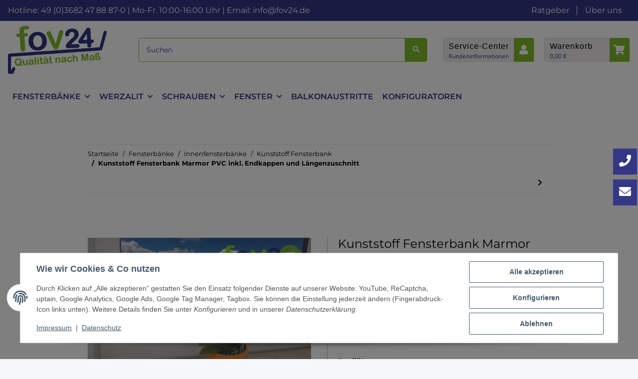

--- FILE ---
content_type: text/html; charset=utf-8
request_url: https://www.fov24.de/Kunststoff-Fensterbank-Marmor-PVC-inkl-Endkappen-Tiefe-100-mm-x-Laenge-2400-mm
body_size: 50011
content:
<!DOCTYPE html>
<html lang="de" itemscope itemtype="https://schema.org/ItemPage">
    
    <head>
<!-- The initial config of Consent Mode -->
<script type="text/javascript">
        window.dataLayer = window.dataLayer || [];
        function gtag() {dataLayer.push(arguments);}
        gtag('consent', 'default', {
            ad_storage: 'denied',
            ad_user_data: 'denied',
            ad_personalization: 'denied',
            analytics_storage: 'denied',
            wait_for_update: 2000});
        </script><!-- Google Tag Manager -->
<script id="ws_gt_gtm">(function(w,d,s,l,i){w[l]=w[l]||[];w[l].push({'gtm.start':new Date().getTime(),event:'gtm.js'});var f=d.getElementsByTagName(s)[0],j=d.createElement(s),dl=l!='dataLayer'?'&l='+l:'';j.async=true;j.src='https://www.googletagmanager.com/gtm.js?id='+i+dl;f.parentNode.insertBefore(j,f);})(window,document,'script','dataLayer','GTM-N3QXXTRH');</script>
<!-- End Google Tag Manager -->
<!-- WS Google Tracking -->
<script async src="https://www.googletagmanager.com/gtag/js"></script><script id="ws_gt_globalSiteTag" type="application/javascript">
window.dataLayer = window.dataLayer || [];
function gtag() {dataLayer.push(arguments);}
gtag('js', new Date());
gtag('set', {'language': 'de'});</script>

<script type="application/javascript">/* Google Ads */if(typeof gtag == 'function'){gtag('config', 'AW-307928497', {'allow_enhanced_conversions': true})};</script>
<script type="application/javascript">/* Google Analytics 4 */if(typeof gtag == 'function'){gtag('config', 'G-T0Y5P262ZY', {'anonymize_ip': true, })};</script>
<!-- END WS Google Tracking --><meta name="google-site-verification" content="/">
        
<meta http-equiv="content-type" content="text/html; charset=utf-8">
<meta name="description" itemprop="description" content="Kunststoff Fensterbank Marmor PVC inkl Endkappen, Tiefe: 100 mm x Länge: 2400 mm">
<meta name="viewport" content="width=device-width, initial-scale=1.0">
<meta http-equiv="X-UA-Compatible" content="IE=edge">



<meta name="robots" content="index, follow">

<meta itemprop="url" content="https://www.fov24.de/Kunststoff-Fensterbank-Marmor-PVC-inkl-Endkappen-und-Laengenzuschnitt">
<meta property="og:type" content="website">
<meta property="og:site_name" content="Kunststoff Fensterbank Marmor PVC inkl. Endkappen, Tiefe: 100 mm x Länge: 2400 mm">
<meta property="og:title" content="Kunststoff Fensterbank Marmor PVC inkl. Endkappen, Tiefe: 100 mm x Länge: 2400 mm">
<meta property="og:description" content="Kunststoff Fensterbank Marmor PVC inkl Endkappen, Tiefe: 100 mm x Länge: 2400 mm">
<meta property="og:url" content="https://www.fov24.de/Kunststoff-Fensterbank-Marmor-PVC-inkl-Endkappen-und-Laengenzuschnitt">


<meta itemprop="image" content="https://www.fov24.de/media/image/product/333/lg/kunststoff-fensterbank-marmor-pvc-inkl-endkappen-tiefe-100-mm-x-laenge-2400-mm.jpg">
<meta property="og:image" content="https://www.fov24.de/media/image/product/333/lg/kunststoff-fensterbank-marmor-pvc-inkl-endkappen-tiefe-100-mm-x-laenge-2400-mm.jpg">
<meta property="og:image:width" content="800">
<meta property="og:image:height" content="800">


        <title itemprop="name">Kunststoff Fensterbank Marmor PVC inkl. Endkappen, Tiefe: 100 mm x Länge: 2400 mm</title>

                    <link rel="canonical" href="https://www.fov24.de/Kunststoff-Fensterbank-Marmor-PVC-inkl-Endkappen-und-Laengenzuschnitt">
        
        

        
            <link rel="icon" href="https://www.fov24.de/favicon.ico" sizes="48x48">
            <link rel="icon" href="https://www.fov24.de/favicon.svg" sizes="any" type="image/svg+xml">
            <link rel="apple-touch-icon" href="https://www.fov24.de/apple-touch-icon.png">
            <link rel="manifest" href="https://www.fov24.de/site.webmanifest">
            <meta name="msapplication-TileColor" content="rgb(52, 55, 133)">
            <meta name="msapplication-TileImage" content="https://www.fov24.de/mstile-144x144.png">
        
        
            <meta name="theme-color" content="rgb(52, 55, 133)">
        

        
                                                    
                <style id="criticalCSS">
                    
                        :root{--blue: #007bff;--indigo: #6610f2;--purple: #6f42c1;--pink: #e83e8c;--red: #dc3545;--orange: #fd7e14;--yellow: #ffc107;--green: #28a745;--teal: #20c997;--cyan: #17a2b8;--white: #ffffff;--gray: #000000;--gray-dark: #343a40;--primary: #343785;--secondary: black;--success: #1C871E;--info: #525252;--warning: #f39932;--danger: #b90000;--light: #f5f7fa;--dark: #000000;--gray: #000000;--gray-light: #f5f7fa;--gray-medium: #ebebeb;--gray-dark: #9b9b9b;--gray-darker: #000000;--breakpoint-xs: 0;--breakpoint-sm: 576px;--breakpoint-md: 768px;--breakpoint-lg: 992px;--breakpoint-xl: 1300px;--font-family-sans-serif: "Open Sans", sans-serif;--font-family-monospace: SFMono-Regular, Menlo, Monaco, Consolas, "Liberation Mono", "Courier New", monospace}*,*::before,*::after{box-sizing:border-box}html{font-family:sans-serif;line-height:1.15;-webkit-text-size-adjust:100%;-webkit-tap-highlight-color:rgba(0, 0, 0, 0)}article,aside,figcaption,figure,footer,header,hgroup,main,nav,section{display:block}body{margin:0;font-family:"Open Sans", sans-serif;font-size:0.875rem;font-weight:400;line-height:1.5;color:#000000;text-align:left;background-color:#f5f7fa}[tabindex="-1"]:focus:not(:focus-visible){outline:0 !important}hr{box-sizing:content-box;height:0;overflow:visible}h1,h2,h3,h4,h5,h6{margin-top:0;margin-bottom:1rem}p{margin-top:0;margin-bottom:1rem}abbr[title],abbr[data-original-title]{text-decoration:underline;text-decoration:underline dotted;cursor:help;border-bottom:0;text-decoration-skip-ink:none}address{margin-bottom:1rem;font-style:normal;line-height:inherit}ol,ul,dl{margin-top:0;margin-bottom:1rem}ol ol,ul ul,ol ul,ul ol{margin-bottom:0}dt{font-weight:700}dd{margin-bottom:0.5rem;margin-left:0}blockquote{margin:0 0 1rem}b,strong{font-weight:bolder}small{font-size:80%}sub,sup{position:relative;font-size:75%;line-height:0;vertical-align:baseline}sub{bottom:-0.25em}sup{top:-0.5em}a{color:#000000;text-decoration:underline;background-color:transparent}a:hover{color:#343785;text-decoration:none}a:not([href]):not([class]){color:inherit;text-decoration:none}a:not([href]):not([class]):hover{color:inherit;text-decoration:none}pre,code,kbd,samp{font-family:SFMono-Regular, Menlo, Monaco, Consolas, "Liberation Mono", "Courier New", monospace;font-size:1em}pre{margin-top:0;margin-bottom:1rem;overflow:auto;-ms-overflow-style:scrollbar}figure{margin:0 0 1rem}img{vertical-align:middle;border-style:none}svg{overflow:hidden;vertical-align:middle}table{border-collapse:collapse}caption{padding-top:0.75rem;padding-bottom:0.75rem;color:#000000;text-align:left;caption-side:bottom}th{text-align:inherit;text-align:-webkit-match-parent}label{display:inline-block;margin-bottom:0.5rem}button{border-radius:0}button:focus:not(:focus-visible){outline:0}input,button,select,optgroup,textarea{margin:0;font-family:inherit;font-size:inherit;line-height:inherit}button,input{overflow:visible}button,select{text-transform:none}[role="button"]{cursor:pointer}select{word-wrap:normal}button,[type="button"],[type="reset"],[type="submit"]{-webkit-appearance:button}button:not(:disabled),[type="button"]:not(:disabled),[type="reset"]:not(:disabled),[type="submit"]:not(:disabled){cursor:pointer}button::-moz-focus-inner,[type="button"]::-moz-focus-inner,[type="reset"]::-moz-focus-inner,[type="submit"]::-moz-focus-inner{padding:0;border-style:none}input[type="radio"],input[type="checkbox"]{box-sizing:border-box;padding:0}textarea{overflow:auto;resize:vertical}fieldset{min-width:0;padding:0;margin:0;border:0}legend{display:block;width:100%;max-width:100%;padding:0;margin-bottom:0.5rem;font-size:1.5rem;line-height:inherit;color:inherit;white-space:normal}progress{vertical-align:baseline}[type="number"]::-webkit-inner-spin-button,[type="number"]::-webkit-outer-spin-button{height:auto}[type="search"]{outline-offset:-2px;-webkit-appearance:none}[type="search"]::-webkit-search-decoration{-webkit-appearance:none}::-webkit-file-upload-button{font:inherit;-webkit-appearance:button}output{display:inline-block}summary{display:list-item;cursor:pointer}template{display:none}[hidden]{display:none !important}.img-fluid{max-width:100%;height:auto}.img-thumbnail{padding:0.25rem;background-color:#f5f7fa;border:1px solid #dee2e6;border-radius:0.125rem;box-shadow:0 1px 2px rgba(0, 0, 0, 0.075);max-width:100%;height:auto}.figure{display:inline-block}.figure-img{margin-bottom:0.5rem;line-height:1}.figure-caption{font-size:90%;color:#000000}code{font-size:87.5%;color:#e83e8c;word-wrap:break-word}a>code{color:inherit}kbd{padding:0.2rem 0.4rem;font-size:87.5%;color:#ffffff;background-color:#212529;border-radius:0.125rem;box-shadow:inset 0 -0.1rem 0 rgba(0, 0, 0, 0.25)}kbd kbd{padding:0;font-size:100%;font-weight:700;box-shadow:none}pre{display:block;font-size:87.5%;color:#212529}pre code{font-size:inherit;color:inherit;word-break:normal}.pre-scrollable{max-height:340px;overflow-y:scroll}.container,.container-fluid,.container-sm,.container-md,.container-lg,.container-xl{width:100%;padding-right:1rem;padding-left:1rem;margin-right:auto;margin-left:auto}@media (min-width:576px){.container,.container-sm{max-width:97vw}}@media (min-width:768px){.container,.container-sm,.container-md{max-width:720px}}@media (min-width:992px){.container,.container-sm,.container-md,.container-lg{max-width:960px}}@media (min-width:1300px){.container,.container-sm,.container-md,.container-lg,.container-xl{max-width:1250px}}.row{display:flex;flex-wrap:wrap;margin-right:-1rem;margin-left:-1rem}.no-gutters{margin-right:0;margin-left:0}.no-gutters>.col,.no-gutters>[class*="col-"]{padding-right:0;padding-left:0}.col-1,.col-2,.col-3,.col-4,.col-5,.col-6,.col-7,.col-8,.col-9,.col-10,.col-11,.col-12,.col,.col-auto,.col-sm-1,.col-sm-2,.col-sm-3,.col-sm-4,.col-sm-5,.col-sm-6,.col-sm-7,.col-sm-8,.col-sm-9,.col-sm-10,.col-sm-11,.col-sm-12,.col-sm,.col-sm-auto,.col-md-1,.col-md-2,.col-md-3,.col-md-4,.col-md-5,.col-md-6,.col-md-7,.col-md-8,.col-md-9,.col-md-10,.col-md-11,.col-md-12,.col-md,.col-md-auto,.col-lg-1,.col-lg-2,.col-lg-3,.col-lg-4,.col-lg-5,.col-lg-6,.col-lg-7,.col-lg-8,.col-lg-9,.col-lg-10,.col-lg-11,.col-lg-12,.col-lg,.col-lg-auto,.col-xl-1,.col-xl-2,.col-xl-3,.col-xl-4,.col-xl-5,.col-xl-6,.col-xl-7,.col-xl-8,.col-xl-9,.col-xl-10,.col-xl-11,.col-xl-12,.col-xl,.col-xl-auto{position:relative;width:100%;padding-right:1rem;padding-left:1rem}.col{flex-basis:0;flex-grow:1;max-width:100%}.row-cols-1>*{flex:0 0 100%;max-width:100%}.row-cols-2>*{flex:0 0 50%;max-width:50%}.row-cols-3>*{flex:0 0 33.3333333333%;max-width:33.3333333333%}.row-cols-4>*{flex:0 0 25%;max-width:25%}.row-cols-5>*{flex:0 0 20%;max-width:20%}.row-cols-6>*{flex:0 0 16.6666666667%;max-width:16.6666666667%}.col-auto{flex:0 0 auto;width:auto;max-width:100%}.col-1{flex:0 0 8.33333333%;max-width:8.33333333%}.col-2{flex:0 0 16.66666667%;max-width:16.66666667%}.col-3{flex:0 0 25%;max-width:25%}.col-4{flex:0 0 33.33333333%;max-width:33.33333333%}.col-5{flex:0 0 41.66666667%;max-width:41.66666667%}.col-6{flex:0 0 50%;max-width:50%}.col-7{flex:0 0 58.33333333%;max-width:58.33333333%}.col-8{flex:0 0 66.66666667%;max-width:66.66666667%}.col-9{flex:0 0 75%;max-width:75%}.col-10{flex:0 0 83.33333333%;max-width:83.33333333%}.col-11{flex:0 0 91.66666667%;max-width:91.66666667%}.col-12{flex:0 0 100%;max-width:100%}.order-first{order:-1}.order-last{order:13}.order-0{order:0}.order-1{order:1}.order-2{order:2}.order-3{order:3}.order-4{order:4}.order-5{order:5}.order-6{order:6}.order-7{order:7}.order-8{order:8}.order-9{order:9}.order-10{order:10}.order-11{order:11}.order-12{order:12}.offset-1{margin-left:8.33333333%}.offset-2{margin-left:16.66666667%}.offset-3{margin-left:25%}.offset-4{margin-left:33.33333333%}.offset-5{margin-left:41.66666667%}.offset-6{margin-left:50%}.offset-7{margin-left:58.33333333%}.offset-8{margin-left:66.66666667%}.offset-9{margin-left:75%}.offset-10{margin-left:83.33333333%}.offset-11{margin-left:91.66666667%}@media (min-width:576px){.col-sm{flex-basis:0;flex-grow:1;max-width:100%}.row-cols-sm-1>*{flex:0 0 100%;max-width:100%}.row-cols-sm-2>*{flex:0 0 50%;max-width:50%}.row-cols-sm-3>*{flex:0 0 33.3333333333%;max-width:33.3333333333%}.row-cols-sm-4>*{flex:0 0 25%;max-width:25%}.row-cols-sm-5>*{flex:0 0 20%;max-width:20%}.row-cols-sm-6>*{flex:0 0 16.6666666667%;max-width:16.6666666667%}.col-sm-auto{flex:0 0 auto;width:auto;max-width:100%}.col-sm-1{flex:0 0 8.33333333%;max-width:8.33333333%}.col-sm-2{flex:0 0 16.66666667%;max-width:16.66666667%}.col-sm-3{flex:0 0 25%;max-width:25%}.col-sm-4{flex:0 0 33.33333333%;max-width:33.33333333%}.col-sm-5{flex:0 0 41.66666667%;max-width:41.66666667%}.col-sm-6{flex:0 0 50%;max-width:50%}.col-sm-7{flex:0 0 58.33333333%;max-width:58.33333333%}.col-sm-8{flex:0 0 66.66666667%;max-width:66.66666667%}.col-sm-9{flex:0 0 75%;max-width:75%}.col-sm-10{flex:0 0 83.33333333%;max-width:83.33333333%}.col-sm-11{flex:0 0 91.66666667%;max-width:91.66666667%}.col-sm-12{flex:0 0 100%;max-width:100%}.order-sm-first{order:-1}.order-sm-last{order:13}.order-sm-0{order:0}.order-sm-1{order:1}.order-sm-2{order:2}.order-sm-3{order:3}.order-sm-4{order:4}.order-sm-5{order:5}.order-sm-6{order:6}.order-sm-7{order:7}.order-sm-8{order:8}.order-sm-9{order:9}.order-sm-10{order:10}.order-sm-11{order:11}.order-sm-12{order:12}.offset-sm-0{margin-left:0}.offset-sm-1{margin-left:8.33333333%}.offset-sm-2{margin-left:16.66666667%}.offset-sm-3{margin-left:25%}.offset-sm-4{margin-left:33.33333333%}.offset-sm-5{margin-left:41.66666667%}.offset-sm-6{margin-left:50%}.offset-sm-7{margin-left:58.33333333%}.offset-sm-8{margin-left:66.66666667%}.offset-sm-9{margin-left:75%}.offset-sm-10{margin-left:83.33333333%}.offset-sm-11{margin-left:91.66666667%}}@media (min-width:768px){.col-md{flex-basis:0;flex-grow:1;max-width:100%}.row-cols-md-1>*{flex:0 0 100%;max-width:100%}.row-cols-md-2>*{flex:0 0 50%;max-width:50%}.row-cols-md-3>*{flex:0 0 33.3333333333%;max-width:33.3333333333%}.row-cols-md-4>*{flex:0 0 25%;max-width:25%}.row-cols-md-5>*{flex:0 0 20%;max-width:20%}.row-cols-md-6>*{flex:0 0 16.6666666667%;max-width:16.6666666667%}.col-md-auto{flex:0 0 auto;width:auto;max-width:100%}.col-md-1{flex:0 0 8.33333333%;max-width:8.33333333%}.col-md-2{flex:0 0 16.66666667%;max-width:16.66666667%}.col-md-3{flex:0 0 25%;max-width:25%}.col-md-4{flex:0 0 33.33333333%;max-width:33.33333333%}.col-md-5{flex:0 0 41.66666667%;max-width:41.66666667%}.col-md-6{flex:0 0 50%;max-width:50%}.col-md-7{flex:0 0 58.33333333%;max-width:58.33333333%}.col-md-8{flex:0 0 66.66666667%;max-width:66.66666667%}.col-md-9{flex:0 0 75%;max-width:75%}.col-md-10{flex:0 0 83.33333333%;max-width:83.33333333%}.col-md-11{flex:0 0 91.66666667%;max-width:91.66666667%}.col-md-12{flex:0 0 100%;max-width:100%}.order-md-first{order:-1}.order-md-last{order:13}.order-md-0{order:0}.order-md-1{order:1}.order-md-2{order:2}.order-md-3{order:3}.order-md-4{order:4}.order-md-5{order:5}.order-md-6{order:6}.order-md-7{order:7}.order-md-8{order:8}.order-md-9{order:9}.order-md-10{order:10}.order-md-11{order:11}.order-md-12{order:12}.offset-md-0{margin-left:0}.offset-md-1{margin-left:8.33333333%}.offset-md-2{margin-left:16.66666667%}.offset-md-3{margin-left:25%}.offset-md-4{margin-left:33.33333333%}.offset-md-5{margin-left:41.66666667%}.offset-md-6{margin-left:50%}.offset-md-7{margin-left:58.33333333%}.offset-md-8{margin-left:66.66666667%}.offset-md-9{margin-left:75%}.offset-md-10{margin-left:83.33333333%}.offset-md-11{margin-left:91.66666667%}}@media (min-width:992px){.col-lg{flex-basis:0;flex-grow:1;max-width:100%}.row-cols-lg-1>*{flex:0 0 100%;max-width:100%}.row-cols-lg-2>*{flex:0 0 50%;max-width:50%}.row-cols-lg-3>*{flex:0 0 33.3333333333%;max-width:33.3333333333%}.row-cols-lg-4>*{flex:0 0 25%;max-width:25%}.row-cols-lg-5>*{flex:0 0 20%;max-width:20%}.row-cols-lg-6>*{flex:0 0 16.6666666667%;max-width:16.6666666667%}.col-lg-auto{flex:0 0 auto;width:auto;max-width:100%}.col-lg-1{flex:0 0 8.33333333%;max-width:8.33333333%}.col-lg-2{flex:0 0 16.66666667%;max-width:16.66666667%}.col-lg-3{flex:0 0 25%;max-width:25%}.col-lg-4{flex:0 0 33.33333333%;max-width:33.33333333%}.col-lg-5{flex:0 0 41.66666667%;max-width:41.66666667%}.col-lg-6{flex:0 0 50%;max-width:50%}.col-lg-7{flex:0 0 58.33333333%;max-width:58.33333333%}.col-lg-8{flex:0 0 66.66666667%;max-width:66.66666667%}.col-lg-9{flex:0 0 75%;max-width:75%}.col-lg-10{flex:0 0 83.33333333%;max-width:83.33333333%}.col-lg-11{flex:0 0 91.66666667%;max-width:91.66666667%}.col-lg-12{flex:0 0 100%;max-width:100%}.order-lg-first{order:-1}.order-lg-last{order:13}.order-lg-0{order:0}.order-lg-1{order:1}.order-lg-2{order:2}.order-lg-3{order:3}.order-lg-4{order:4}.order-lg-5{order:5}.order-lg-6{order:6}.order-lg-7{order:7}.order-lg-8{order:8}.order-lg-9{order:9}.order-lg-10{order:10}.order-lg-11{order:11}.order-lg-12{order:12}.offset-lg-0{margin-left:0}.offset-lg-1{margin-left:8.33333333%}.offset-lg-2{margin-left:16.66666667%}.offset-lg-3{margin-left:25%}.offset-lg-4{margin-left:33.33333333%}.offset-lg-5{margin-left:41.66666667%}.offset-lg-6{margin-left:50%}.offset-lg-7{margin-left:58.33333333%}.offset-lg-8{margin-left:66.66666667%}.offset-lg-9{margin-left:75%}.offset-lg-10{margin-left:83.33333333%}.offset-lg-11{margin-left:91.66666667%}}@media (min-width:1300px){.col-xl{flex-basis:0;flex-grow:1;max-width:100%}.row-cols-xl-1>*{flex:0 0 100%;max-width:100%}.row-cols-xl-2>*{flex:0 0 50%;max-width:50%}.row-cols-xl-3>*{flex:0 0 33.3333333333%;max-width:33.3333333333%}.row-cols-xl-4>*{flex:0 0 25%;max-width:25%}.row-cols-xl-5>*{flex:0 0 20%;max-width:20%}.row-cols-xl-6>*{flex:0 0 16.6666666667%;max-width:16.6666666667%}.col-xl-auto{flex:0 0 auto;width:auto;max-width:100%}.col-xl-1{flex:0 0 8.33333333%;max-width:8.33333333%}.col-xl-2{flex:0 0 16.66666667%;max-width:16.66666667%}.col-xl-3{flex:0 0 25%;max-width:25%}.col-xl-4{flex:0 0 33.33333333%;max-width:33.33333333%}.col-xl-5{flex:0 0 41.66666667%;max-width:41.66666667%}.col-xl-6{flex:0 0 50%;max-width:50%}.col-xl-7{flex:0 0 58.33333333%;max-width:58.33333333%}.col-xl-8{flex:0 0 66.66666667%;max-width:66.66666667%}.col-xl-9{flex:0 0 75%;max-width:75%}.col-xl-10{flex:0 0 83.33333333%;max-width:83.33333333%}.col-xl-11{flex:0 0 91.66666667%;max-width:91.66666667%}.col-xl-12{flex:0 0 100%;max-width:100%}.order-xl-first{order:-1}.order-xl-last{order:13}.order-xl-0{order:0}.order-xl-1{order:1}.order-xl-2{order:2}.order-xl-3{order:3}.order-xl-4{order:4}.order-xl-5{order:5}.order-xl-6{order:6}.order-xl-7{order:7}.order-xl-8{order:8}.order-xl-9{order:9}.order-xl-10{order:10}.order-xl-11{order:11}.order-xl-12{order:12}.offset-xl-0{margin-left:0}.offset-xl-1{margin-left:8.33333333%}.offset-xl-2{margin-left:16.66666667%}.offset-xl-3{margin-left:25%}.offset-xl-4{margin-left:33.33333333%}.offset-xl-5{margin-left:41.66666667%}.offset-xl-6{margin-left:50%}.offset-xl-7{margin-left:58.33333333%}.offset-xl-8{margin-left:66.66666667%}.offset-xl-9{margin-left:75%}.offset-xl-10{margin-left:83.33333333%}.offset-xl-11{margin-left:91.66666667%}}.nav{display:flex;flex-wrap:wrap;padding-left:0;margin-bottom:0;list-style:none}.nav-link{display:block;padding:0.5rem 1rem;text-decoration:none}.nav-link:hover,.nav-link:focus{text-decoration:none}.nav-link.disabled{color:#000000;pointer-events:none;cursor:default}.nav-tabs{border-bottom:1px solid #dee2e6}.nav-tabs .nav-link{margin-bottom:-1px;background-color:transparent;border:1px solid transparent;border-top-left-radius:0;border-top-right-radius:0}.nav-tabs .nav-link:hover,.nav-tabs .nav-link:focus{isolation:isolate;border-color:transparent}.nav-tabs .nav-link.disabled{color:#000000;background-color:transparent;border-color:transparent}.nav-tabs .nav-link.active,.nav-tabs .nav-item.show .nav-link{color:#000000;background-color:transparent;border-color:#343785}.nav-tabs .dropdown-menu{margin-top:-1px;border-top-left-radius:0;border-top-right-radius:0}.nav-pills .nav-link{background:none;border:0;border-radius:0.125rem}.nav-pills .nav-link.active,.nav-pills .show>.nav-link{color:#ffffff;background-color:#343785}.nav-fill>.nav-link,.nav-fill .nav-item{flex:1 1 auto;text-align:center}.nav-justified>.nav-link,.nav-justified .nav-item{flex-basis:0;flex-grow:1;text-align:center}.tab-content>.tab-pane{display:none}.tab-content>.active{display:block}.navbar{position:relative;display:flex;flex-wrap:wrap;align-items:center;justify-content:space-between;padding:0.4rem 1rem}.navbar .container,.navbar .container-fluid,.navbar .container-sm,.navbar .container-md,.navbar .container-lg,.navbar .container-xl,.navbar>.container-sm,.navbar>.container-md,.navbar>.container-lg,.navbar>.container-xl{display:flex;flex-wrap:wrap;align-items:center;justify-content:space-between}.navbar-brand{display:inline-block;padding-top:0.40625rem;padding-bottom:0.40625rem;margin-right:1rem;font-size:1rem;line-height:inherit;white-space:nowrap}.navbar-brand:hover,.navbar-brand:focus{text-decoration:none}.navbar-nav{display:flex;flex-direction:column;padding-left:0;margin-bottom:0;list-style:none}.navbar-nav .nav-link{padding-right:0;padding-left:0}.navbar-nav .dropdown-menu{position:static;float:none}.navbar-text{display:inline-block;padding-top:0.5rem;padding-bottom:0.5rem}.navbar-collapse{flex-basis:100%;flex-grow:1;align-items:center}.navbar-toggler{padding:0.25rem 0.75rem;font-size:1rem;line-height:1;background-color:transparent;border:1px solid transparent;border-radius:0.125rem}.navbar-toggler:hover,.navbar-toggler:focus{text-decoration:none}.navbar-toggler-icon{display:inline-block;width:1.5em;height:1.5em;vertical-align:middle;content:"";background:50% / 100% 100% no-repeat}.navbar-nav-scroll{max-height:75vh;overflow-y:auto}@media (max-width:575.98px){.navbar-expand-sm>.container,.navbar-expand-sm>.container-fluid,.navbar-expand-sm>.container-sm,.navbar-expand-sm>.container-md,.navbar-expand-sm>.container-lg,.navbar-expand-sm>.container-xl{padding-right:0;padding-left:0}}@media (min-width:576px){.navbar-expand-sm{flex-flow:row nowrap;justify-content:flex-start}.navbar-expand-sm .navbar-nav{flex-direction:row}.navbar-expand-sm .navbar-nav .dropdown-menu{position:absolute}.navbar-expand-sm .navbar-nav .nav-link{padding-right:1.5rem;padding-left:1.5rem}.navbar-expand-sm>.container,.navbar-expand-sm>.container-fluid,.navbar-expand-sm>.container-sm,.navbar-expand-sm>.container-md,.navbar-expand-sm>.container-lg,.navbar-expand-sm>.container-xl{flex-wrap:nowrap}.navbar-expand-sm .navbar-nav-scroll{overflow:visible}.navbar-expand-sm .navbar-collapse{display:flex !important;flex-basis:auto}.navbar-expand-sm .navbar-toggler{display:none}}@media (max-width:767.98px){.navbar-expand-md>.container,.navbar-expand-md>.container-fluid,.navbar-expand-md>.container-sm,.navbar-expand-md>.container-md,.navbar-expand-md>.container-lg,.navbar-expand-md>.container-xl{padding-right:0;padding-left:0}}@media (min-width:768px){.navbar-expand-md{flex-flow:row nowrap;justify-content:flex-start}.navbar-expand-md .navbar-nav{flex-direction:row}.navbar-expand-md .navbar-nav .dropdown-menu{position:absolute}.navbar-expand-md .navbar-nav .nav-link{padding-right:1.5rem;padding-left:1.5rem}.navbar-expand-md>.container,.navbar-expand-md>.container-fluid,.navbar-expand-md>.container-sm,.navbar-expand-md>.container-md,.navbar-expand-md>.container-lg,.navbar-expand-md>.container-xl{flex-wrap:nowrap}.navbar-expand-md .navbar-nav-scroll{overflow:visible}.navbar-expand-md .navbar-collapse{display:flex !important;flex-basis:auto}.navbar-expand-md .navbar-toggler{display:none}}@media (max-width:991.98px){.navbar-expand-lg>.container,.navbar-expand-lg>.container-fluid,.navbar-expand-lg>.container-sm,.navbar-expand-lg>.container-md,.navbar-expand-lg>.container-lg,.navbar-expand-lg>.container-xl{padding-right:0;padding-left:0}}@media (min-width:992px){.navbar-expand-lg{flex-flow:row nowrap;justify-content:flex-start}.navbar-expand-lg .navbar-nav{flex-direction:row}.navbar-expand-lg .navbar-nav .dropdown-menu{position:absolute}.navbar-expand-lg .navbar-nav .nav-link{padding-right:1.5rem;padding-left:1.5rem}.navbar-expand-lg>.container,.navbar-expand-lg>.container-fluid,.navbar-expand-lg>.container-sm,.navbar-expand-lg>.container-md,.navbar-expand-lg>.container-lg,.navbar-expand-lg>.container-xl{flex-wrap:nowrap}.navbar-expand-lg .navbar-nav-scroll{overflow:visible}.navbar-expand-lg .navbar-collapse{display:flex !important;flex-basis:auto}.navbar-expand-lg .navbar-toggler{display:none}}@media (max-width:1299.98px){.navbar-expand-xl>.container,.navbar-expand-xl>.container-fluid,.navbar-expand-xl>.container-sm,.navbar-expand-xl>.container-md,.navbar-expand-xl>.container-lg,.navbar-expand-xl>.container-xl{padding-right:0;padding-left:0}}@media (min-width:1300px){.navbar-expand-xl{flex-flow:row nowrap;justify-content:flex-start}.navbar-expand-xl .navbar-nav{flex-direction:row}.navbar-expand-xl .navbar-nav .dropdown-menu{position:absolute}.navbar-expand-xl .navbar-nav .nav-link{padding-right:1.5rem;padding-left:1.5rem}.navbar-expand-xl>.container,.navbar-expand-xl>.container-fluid,.navbar-expand-xl>.container-sm,.navbar-expand-xl>.container-md,.navbar-expand-xl>.container-lg,.navbar-expand-xl>.container-xl{flex-wrap:nowrap}.navbar-expand-xl .navbar-nav-scroll{overflow:visible}.navbar-expand-xl .navbar-collapse{display:flex !important;flex-basis:auto}.navbar-expand-xl .navbar-toggler{display:none}}.navbar-expand{flex-flow:row nowrap;justify-content:flex-start}.navbar-expand>.container,.navbar-expand>.container-fluid,.navbar-expand>.container-sm,.navbar-expand>.container-md,.navbar-expand>.container-lg,.navbar-expand>.container-xl{padding-right:0;padding-left:0}.navbar-expand .navbar-nav{flex-direction:row}.navbar-expand .navbar-nav .dropdown-menu{position:absolute}.navbar-expand .navbar-nav .nav-link{padding-right:1.5rem;padding-left:1.5rem}.navbar-expand>.container,.navbar-expand>.container-fluid,.navbar-expand>.container-sm,.navbar-expand>.container-md,.navbar-expand>.container-lg,.navbar-expand>.container-xl{flex-wrap:nowrap}.navbar-expand .navbar-nav-scroll{overflow:visible}.navbar-expand .navbar-collapse{display:flex !important;flex-basis:auto}.navbar-expand .navbar-toggler{display:none}.navbar-light .navbar-brand{color:rgba(0, 0, 0, 0.9)}.navbar-light .navbar-brand:hover,.navbar-light .navbar-brand:focus{color:rgba(0, 0, 0, 0.9)}.navbar-light .navbar-nav .nav-link{color:#000000}.navbar-light .navbar-nav .nav-link:hover,.navbar-light .navbar-nav .nav-link:focus{color:#343785}.navbar-light .navbar-nav .nav-link.disabled{color:rgba(0, 0, 0, 0.3)}.navbar-light .navbar-nav .show>.nav-link,.navbar-light .navbar-nav .active>.nav-link,.navbar-light .navbar-nav .nav-link.show,.navbar-light .navbar-nav .nav-link.active{color:rgba(0, 0, 0, 0.9)}.navbar-light .navbar-toggler{color:#000000;border-color:rgba(0, 0, 0, 0.1)}.navbar-light .navbar-toggler-icon{background-image:url("data:image/svg+xml,%3csvg xmlns='http://www.w3.org/2000/svg' width='30' height='30' viewBox='0 0 30 30'%3e%3cpath stroke='%23000000' stroke-linecap='round' stroke-miterlimit='10' stroke-width='2' d='M4 7h22M4 15h22M4 23h22'/%3e%3c/svg%3e")}.navbar-light .navbar-text{color:#000000}.navbar-light .navbar-text a{color:rgba(0, 0, 0, 0.9)}.navbar-light .navbar-text a:hover,.navbar-light .navbar-text a:focus{color:rgba(0, 0, 0, 0.9)}.navbar-dark .navbar-brand{color:#ffffff}.navbar-dark .navbar-brand:hover,.navbar-dark .navbar-brand:focus{color:#ffffff}.navbar-dark .navbar-nav .nav-link{color:rgba(255, 255, 255, 0.5)}.navbar-dark .navbar-nav .nav-link:hover,.navbar-dark .navbar-nav .nav-link:focus{color:rgba(255, 255, 255, 0.75)}.navbar-dark .navbar-nav .nav-link.disabled{color:rgba(255, 255, 255, 0.25)}.navbar-dark .navbar-nav .show>.nav-link,.navbar-dark .navbar-nav .active>.nav-link,.navbar-dark .navbar-nav .nav-link.show,.navbar-dark .navbar-nav .nav-link.active{color:#ffffff}.navbar-dark .navbar-toggler{color:rgba(255, 255, 255, 0.5);border-color:rgba(255, 255, 255, 0.1)}.navbar-dark .navbar-toggler-icon{background-image:url("data:image/svg+xml,%3csvg xmlns='http://www.w3.org/2000/svg' width='30' height='30' viewBox='0 0 30 30'%3e%3cpath stroke='rgba%28255, 255, 255, 0.5%29' stroke-linecap='round' stroke-miterlimit='10' stroke-width='2' d='M4 7h22M4 15h22M4 23h22'/%3e%3c/svg%3e")}.navbar-dark .navbar-text{color:rgba(255, 255, 255, 0.5)}.navbar-dark .navbar-text a{color:#ffffff}.navbar-dark .navbar-text a:hover,.navbar-dark .navbar-text a:focus{color:#ffffff}.pagination-sm .page-item.active .page-link::after,.pagination-sm .page-item.active .page-text::after{left:0.375rem;right:0.375rem}.pagination-lg .page-item.active .page-link::after,.pagination-lg .page-item.active .page-text::after{left:1.125rem;right:1.125rem}.page-item{position:relative}.page-item.active{font-weight:700}.page-item.active .page-link::after,.page-item.active .page-text::after{content:"";position:absolute;left:0.5625rem;bottom:0;right:0.5625rem;border-bottom:4px solid #343785}@media (min-width:768px){.dropdown-item.page-item{background-color:transparent}}.page-link,.page-text{text-decoration:none}.pagination{margin-bottom:0;justify-content:space-between;align-items:center}@media (min-width:768px){.pagination{justify-content:normal}.pagination .dropdown>.btn{display:none}.pagination .dropdown-menu{position:static !important;transform:none !important;display:flex;margin:0;padding:0;border:0;min-width:auto}.pagination .dropdown-item{width:auto;display:inline-block;padding:0}.pagination .dropdown-item.active{background-color:transparent;color:#000000}.pagination .dropdown-item:hover{background-color:transparent}.pagination .pagination-site{display:none}}@media (max-width:767.98px){.pagination .dropdown-item{padding:0}.pagination .dropdown-item.active .page-link,.pagination .dropdown-item.active .page-text,.pagination .dropdown-item:active .page-link,.pagination .dropdown-item:active .page-text{color:#000000}}.productlist-page-nav{align-items:center}.productlist-page-nav .pagination{margin:0}.productlist-page-nav .displayoptions{margin-bottom:1rem}@media (min-width:768px){.productlist-page-nav .displayoptions{margin-bottom:0}}.productlist-page-nav .displayoptions .btn-group+.btn-group+.btn-group{margin-left:0.5rem}.productlist-page-nav .result-option-wrapper{margin-right:0.5rem}.productlist-page-nav .productlist-item-info{margin-bottom:0.5rem;margin-left:auto;margin-right:auto;display:flex}@media (min-width:768px){.productlist-page-nav .productlist-item-info{margin-right:0;margin-bottom:0}.productlist-page-nav .productlist-item-info.productlist-item-border{border-right:1px solid #ebebeb;padding-right:1rem}}.productlist-page-nav.productlist-page-nav-header-m{margin-top:3rem}@media (min-width:768px){.productlist-page-nav.productlist-page-nav-header-m{margin-top:2rem}.productlist-page-nav.productlist-page-nav-header-m>.col{margin-top:1rem}}.productlist-page-nav-bottom{margin-bottom:2rem}.pagination-wrapper{margin-bottom:1rem;align-items:center;border-top:1px solid #f5f7fa;border-bottom:1px solid #f5f7fa;padding-top:0.5rem;padding-bottom:0.5rem}.pagination-wrapper .pagination-entries{font-weight:700;margin-bottom:1rem}@media (min-width:768px){.pagination-wrapper .pagination-entries{margin-bottom:0}}.pagination-wrapper .pagination-selects{margin-left:auto;margin-top:1rem}@media (min-width:768px){.pagination-wrapper .pagination-selects{margin-left:0;margin-top:0}}.pagination-wrapper .pagination-selects .pagination-selects-entries{margin-bottom:1rem}@media (min-width:768px){.pagination-wrapper .pagination-selects .pagination-selects-entries{margin-right:1rem;margin-bottom:0}}.pagination-no-wrapper{border:0;padding-top:0;padding-bottom:0}.topbar-wrapper{position:relative;z-index:1021;flex-direction:row-reverse}.sticky-header header{position:sticky;top:0}#jtl-nav-wrapper .form-control::placeholder,#jtl-nav-wrapper .form-control:focus::placeholder{color:#343785}#jtl-nav-wrapper .label-slide .form-group:not(.exclude-from-label-slide):not(.checkbox) label{background:white;color:#343785}header{box-shadow:0 1rem 0.5625rem -0.75rem rgba(0, 0, 0, 0.06);position:relative;z-index:1020}header .dropdown-menu{background-color:white;color:#343785}header .navbar-toggler{color:#343785}header .navbar-brand img{max-width:50vw;object-fit:contain}header .nav-right .dropdown-menu{margin-top:-0.03125rem;box-shadow:inset 0 1rem 0.5625rem -0.75rem rgba(0, 0, 0, 0.06)}@media (min-width:992px){header #mainNavigation{margin-right:1rem}}@media (max-width:991.98px){header .navbar-brand img{max-width:30vw}header .dropup,header .dropright,header .dropdown,header .dropleft,header .col,header [class*="col-"]{position:static}header .navbar-collapse{position:fixed;top:0;left:0;display:block;height:100vh !important;-webkit-overflow-scrolling:touch;max-width:16.875rem;transition:all 0.2s ease-in-out;z-index:1050;width:100%;background:white}header .navbar-collapse:not(.show){transform:translateX(-100%)}header .navbar-nav{transition:all 0.2s ease-in-out}header .navbar-nav .nav-item,header .navbar-nav .nav-link{margin-left:0;margin-right:0;padding-left:1rem;padding-right:1rem;padding-top:1rem;padding-bottom:1rem}header .navbar-nav .nav-link{margin-top:-1rem;margin-bottom:-1rem;margin-left:-1rem;margin-right:-1rem;display:flex;align-items:center;justify-content:space-between}header .navbar-nav .nav-link::after{content:'\f054' !important;font-family:"Font Awesome 5 Free" !important;font-weight:900;margin-left:0.5rem;margin-top:0;font-size:0.75em}header .navbar-nav .nav-item.dropdown>.nav-link>.product-count{display:none}header .navbar-nav .nav-item:not(.dropdown) .nav-link::after{display:none}header .navbar-nav .dropdown-menu{position:absolute;left:100%;top:0;box-shadow:none;width:100%;padding:0;margin:0}header .navbar-nav .dropdown-menu:not(.show){display:none}header .navbar-nav .dropdown-body{margin:0}header .navbar-nav .nav{flex-direction:column}header .nav-mobile-header{padding-left:1rem;padding-right:1rem}header .nav-mobile-header>.row{height:3.125rem}header .nav-mobile-header .nav-mobile-header-hr{margin-top:0;margin-bottom:0}header .nav-mobile-body{height:calc(100vh - 3.125rem);height:calc(var(--vh, 1vh) * 100 - 3.125rem);overflow-y:auto;position:relative}header .nav-scrollbar-inner{overflow:visible}header .nav-right{font-size:1rem}header .nav-right .dropdown-menu{width:100%}}@media (min-width:992px){header .navbar-collapse{height:4.3125rem}header .navbar-nav>.nav-item>.nav-link{position:relative;padding:1.5rem}header .navbar-nav>.nav-item>.nav-link::before{content:"";position:absolute;bottom:0;left:50%;transform:translateX(-50%);border-width:0 0 6px;border-color:#343785;border-style:solid;transition:width 0.4s;width:0}header .navbar-nav>.nav-item.active>.nav-link::before,header .navbar-nav>.nav-item:hover>.nav-link::before,header .navbar-nav>.nav-item.hover>.nav-link::before{width:100%}header .navbar-nav>.nav-item>.dropdown-menu{max-height:calc(100vh - 12.5rem);overflow:auto;margin-top:-0.03125rem;box-shadow:inset 0 1rem 0.5625rem -0.75rem rgba(0, 0, 0, 0.06)}header .navbar-nav>.nav-item.dropdown-full{position:static}header .navbar-nav>.nav-item.dropdown-full .dropdown-menu{width:100%}header .navbar-nav>.nav-item .product-count{display:none}header .navbar-nav>.nav-item .nav{flex-wrap:wrap}header .navbar-nav .nav .nav-link{padding:0}header .navbar-nav .nav .nav-link::after{display:none}header .navbar-nav .dropdown .nav-item{width:100%}header .nav-mobile-body{align-self:flex-start;width:100%}header .nav-scrollbar-inner{width:100%}header .nav-right .nav-link{padding-top:1.5rem;padding-bottom:1.5rem}header .submenu-headline::after{display:none}header .submenu-headline-toplevel{font-family:Montserrat, sans-serif;font-size:1rem;border-bottom:1px solid #ebebeb;margin-bottom:1rem}header .subcategory-wrapper .categories-recursive-dropdown{display:block;position:static !important;box-shadow:none}header .subcategory-wrapper .categories-recursive-dropdown>.nav{flex-direction:column}header .subcategory-wrapper .categories-recursive-dropdown .categories-recursive-dropdown{margin-left:0.25rem}}header .submenu-headline-image{margin-bottom:1rem;display:none}@media (min-width:992px){header .submenu-headline-image{display:block}}header #burger-menu{margin-right:1rem}header .table,header .dropdown-item,header .btn-outline-primary{color:#343785}header .dropdown-item{background-color:transparent}header .dropdown-item:hover{background-color:white}header .btn-outline-primary:hover{color:#f5f7fa}@media (min-width:992px){.nav-item-lg-m{margin-top:1.5rem;margin-bottom:1.5rem}}.fixed-search{background-color:white;box-shadow:0 0.25rem 0.5rem rgba(0, 0, 0, 0.2);padding-top:0.5rem;padding-bottom:0.5rem}.fixed-search .form-control{background-color:white;color:#343785}.fixed-search .form-control::placeholder{color:#343785}.main-search .twitter-typeahead{display:flex;flex-grow:1}.form-clear{align-items:center;bottom:8px;color:#343785;cursor:pointer;display:flex;height:24px;justify-content:center;position:absolute;right:52px;width:24px;z-index:10}.account-icon-dropdown .account-icon-dropdown-pass{margin-bottom:2rem}.account-icon-dropdown .dropdown-footer{background-color:white}.account-icon-dropdown .dropdown-footer a{text-decoration:underline}.account-icon-dropdown .account-icon-dropdown-logout{padding-bottom:0.5rem}.cart-dropdown-shipping-notice{color:white}.is-checkout header,.is-checkout .navbar{height:2.8rem}@media (min-width:992px){.is-checkout header,.is-checkout .navbar{height:4.2625rem}}.is-checkout .search-form-wrapper-fixed,.is-checkout .fixed-search{display:none}@media (max-width:991.98px){.nav-icons{height:2.8rem}}.search-form-wrapper-fixed{padding-top:0.5rem;padding-bottom:0.5rem}.full-width-mega .main-search-wrapper .twitter-typeahead{flex:1}@media (min-width:992px){.full-width-mega .main-search-wrapper{display:block}}@media (max-width:991.98px){.full-width-mega.sticky-top .main-search-wrapper{padding-right:0;padding-left:0;flex:0 0 auto;width:auto;max-width:100%}.full-width-mega.sticky-top .main-search-wrapper+.col,.full-width-mega.sticky-top .main-search-wrapper a{padding-left:0}.full-width-mega.sticky-top .main-search-wrapper .nav-link{padding-right:0.7rem}.full-width-mega .secure-checkout-icon{flex:0 0 auto;width:auto;max-width:100%;margin-left:auto}.full-width-mega .toggler-logo-wrapper{position:initial;width:max-content}}.full-width-mega .nav-icons-wrapper{padding-left:0}.full-width-mega .nav-logo-wrapper{padding-right:0;margin-right:auto}@media (min-width:992px){.full-width-mega .navbar-expand-lg .nav-multiple-row .navbar-nav{flex-wrap:wrap}.full-width-mega #mainNavigation.nav-multiple-row{height:auto;margin-right:0}.full-width-mega .nav-multiple-row .nav-scrollbar-inner{padding-bottom:0}.full-width-mega .nav-multiple-row .nav-scrollbar-arrow{display:none}.full-width-mega .menu-search-position-center .main-search-wrapper{margin-right:auto}.full-width-mega .menu-search-position-left .main-search-wrapper{margin-right:auto}.full-width-mega .menu-search-position-left .nav-logo-wrapper{margin-right:initial}.full-width-mega .menu-center-center.menu-multiple-rows-multiple .nav-scrollbar-inner{justify-content:center}.full-width-mega .menu-center-space-between.menu-multiple-rows-multiple .nav-scrollbar-inner{justify-content:space-between}}@media (min-width:992px){header.full-width-mega .nav-right .dropdown-menu{box-shadow:0 0 7px #000000}header .nav-multiple-row .navbar-nav>.nav-item>.nav-link{padding:1rem 1.5rem}}.slick-slider{position:relative;display:block;box-sizing:border-box;-webkit-touch-callout:none;-webkit-user-select:none;-khtml-user-select:none;-moz-user-select:none;-ms-user-select:none;user-select:none;-ms-touch-action:pan-y;touch-action:pan-y;-webkit-tap-highlight-color:transparent}.slick-list{position:relative;overflow:hidden;display:block;margin:0;padding:0}.slick-list:focus{outline:none}.slick-list.dragging{cursor:pointer;cursor:hand}.slick-slider .slick-track,.slick-slider .slick-list{-webkit-transform:translate3d(0, 0, 0);-moz-transform:translate3d(0, 0, 0);-ms-transform:translate3d(0, 0, 0);-o-transform:translate3d(0, 0, 0);transform:translate3d(0, 0, 0)}.slick-track{position:relative;left:0;top:0;display:block;margin-left:auto;margin-right:auto}.slick-track:before,.slick-track:after{content:"";display:table}.slick-track:after{clear:both}.slick-loading .slick-track{visibility:hidden}.slick-slide{float:left;height:100%;min-height:1px;display:none}[dir="rtl"] .slick-slide{float:right}.slick-slide img{display:block}.slick-slide.slick-loading img{display:none}.slick-slide.dragging img{pointer-events:none}.slick-initialized .slick-slide{display:block}.slick-loading .slick-slide{visibility:hidden}.slick-vertical .slick-slide{display:block;height:auto;border:1px solid transparent}.slick-arrow.slick-hidden{display:none}:root{--vh: 1vh}.fa,.fas,.far,.fal{display:inline-block}h1,h2,h3,h4,h5,h6,.h1,.h2,.h3,.productlist-filter-headline,.sidepanel-left .box-normal .box-normal-link,.h4,.h5,.h6{margin-bottom:1rem;font-family:Montserrat, sans-serif;font-weight:400;line-height:1.2;color:#000000}h1,.h1{font-size:1.875rem}h2,.h2{font-size:1.5rem}h3,.h3,.productlist-filter-headline,.sidepanel-left .box-normal .box-normal-link{font-size:1rem}h4,.h4{font-size:0.875rem}h5,.h5{font-size:0.875rem}h6,.h6{font-size:0.875rem}.banner .img-fluid{width:100%}.label-slide .form-group:not(.exclude-from-label-slide):not(.checkbox) label{display:none}.modal{display:none}.carousel-thumbnails .slick-arrow{opacity:0}.slick-dots{flex:0 0 100%;display:flex;justify-content:center;align-items:center;font-size:0;line-height:0;padding:0;height:1rem;width:100%;margin:2rem 0 0}.slick-dots li{margin:0 0.25rem;list-style-type:none}.slick-dots li button{width:0.75rem;height:0.75rem;padding:0;border-radius:50%;border:0.125rem solid #ebebeb;background-color:#ebebeb;transition:all 0.2s ease-in-out}.slick-dots li.slick-active button{background-color:#000000;border-color:#000000}.consent-modal:not(.active){display:none}.consent-banner-icon{width:1em;height:1em}.mini>#consent-banner{display:none}html{overflow-y:scroll}.dropdown-menu{display:none}.dropdown-toggle::after{content:"";margin-left:0.5rem;display:inline-block}.list-unstyled,.list-icons{padding-left:0;list-style:none}.input-group{position:relative;display:flex;flex-wrap:wrap;align-items:stretch;width:100%}.input-group>.form-control{flex:1 1 auto;width:1%}#main-wrapper{background:#ffffff}.container-fluid-xl{max-width:103.125rem}.nav-dividers .nav-item{position:relative}.nav-dividers .nav-item:not(:last-child)::after{content:"";position:absolute;right:0;top:0.5rem;height:calc(100% - 1rem);border-right:0.0625rem solid currentColor}.nav-link{text-decoration:none}.nav-scrollbar{overflow:hidden;display:flex;align-items:center}.nav-scrollbar .nav,.nav-scrollbar .navbar-nav{flex-wrap:nowrap}.nav-scrollbar .nav-item{white-space:nowrap}.nav-scrollbar-inner{overflow-x:auto;padding-bottom:1.5rem;align-self:flex-start}#shop-nav{align-items:center;flex-shrink:0;margin-left:auto}@media (max-width:767.98px){#shop-nav .nav-link{padding-left:0.7rem;padding-right:0.7rem}}.has-left-sidebar .breadcrumb-container{padding-left:0;padding-right:0}.breadcrumb{display:flex;flex-wrap:wrap;padding:0.5rem 0;margin-bottom:0;list-style:none;background-color:transparent;border-radius:0}.breadcrumb-item{display:none}@media (min-width:768px){.breadcrumb-item{display:flex}}.breadcrumb-item.active{font-weight:700}.breadcrumb-item.first{padding-left:0}.breadcrumb-item.first::before{display:none}.breadcrumb-item+.breadcrumb-item{padding-left:0.5rem}.breadcrumb-item+.breadcrumb-item::before{display:inline-block;padding-right:0.5rem;color:#000000;content:"/"}.breadcrumb-item.active{color:#000000;font-weight:700}.breadcrumb-item.first::before{display:none}.breadcrumb-arrow{display:flex}@media (min-width:768px){.breadcrumb-arrow{display:none}}.breadcrumb-arrow:first-child::before{content:'\f053' !important;font-family:"Font Awesome 5 Free" !important;font-weight:900;margin-right:6px}.breadcrumb-arrow:not(:first-child){padding-left:0}.breadcrumb-arrow:not(:first-child)::before{content:none}.breadcrumb-wrapper{margin-bottom:2rem}@media (min-width:992px){.breadcrumb-wrapper{border-style:solid;border-color:#ebebeb;border-width:1px 0}}.breadcrumb{font-size:0.8125rem}.breadcrumb a{text-decoration:none}.breadcrumb-back{padding-right:1rem;margin-right:1rem;border-right:1px solid #ebebeb}.hr-sect{display:flex;justify-content:center;flex-basis:100%;align-items:center;color:#000000;margin:8px 0;font-size:1.5rem;font-family:Montserrat, sans-serif}.hr-sect::before{margin:0 30px 0 0}.hr-sect::after{margin:0 0 0 30px}.hr-sect::before,.hr-sect::after{content:"";flex-grow:1;background:rgba(0, 0, 0, 0.1);height:1px;font-size:0;line-height:0}.hr-sect a{text-decoration:none;border-bottom:0.375rem solid transparent;font-weight:700}@media (max-width:991.98px){.hr-sect{text-align:center;border-top:1px solid rgba(0, 0, 0, 0.1);border-bottom:1px solid rgba(0, 0, 0, 0.1);padding:15px 0;margin:15px 0}.hr-sect::before,.hr-sect::after{margin:0;flex-grow:unset}.hr-sect a{border-bottom:none;margin:auto}}.slick-slider-other.is-not-opc{margin-bottom:2rem}.slick-slider-other.is-not-opc .carousel{margin-bottom:1.5rem}.slick-slider-other .slick-slider-other-container{padding-left:0;padding-right:0}@media (min-width:768px){.slick-slider-other .slick-slider-other-container{padding-left:1rem;padding-right:1rem}}.slick-slider-other .hr-sect{margin-bottom:2rem}#header-top-bar{position:relative;z-index:1021;flex-direction:row-reverse}#header-top-bar,header{background-color:white;color:#343785}.img-aspect-ratio{width:100%;height:auto}header{box-shadow:0 1rem 0.5625rem -0.75rem rgba(0, 0, 0, 0.06);position:relative;z-index:1020}header .navbar{padding:0;position:static}@media (min-width:992px){header{padding-bottom:0}header .navbar-brand{margin-right:3rem}}header .navbar-brand{padding-top:0.4rem;padding-bottom:0.4rem}header .navbar-brand img{height:2rem;width:auto}header .nav-right .dropdown-menu{margin-top:-0.03125rem;box-shadow:inset 0 1rem 0.5625rem -0.75rem rgba(0, 0, 0, 0.06)}@media (min-width:992px){header .navbar-brand{padding-top:0.6rem;padding-bottom:0.6rem}header .navbar-brand img{height:3.0625rem}header .navbar-collapse{height:4.3125rem}header .navbar-nav>.nav-item>.nav-link{position:relative;padding:1.5rem}header .navbar-nav>.nav-item>.nav-link::before{content:"";position:absolute;bottom:0;left:50%;transform:translateX(-50%);border-width:0 0 6px;border-color:#343785;border-style:solid;transition:width 0.4s;width:0}header .navbar-nav>.nav-item.active>.nav-link::before,header .navbar-nav>.nav-item:hover>.nav-link::before,header .navbar-nav>.nav-item.hover>.nav-link::before{width:100%}header .navbar-nav>.nav-item .nav{flex-wrap:wrap}header .navbar-nav .nav .nav-link{padding:0}header .navbar-nav .nav .nav-link::after{display:none}header .navbar-nav .dropdown .nav-item{width:100%}header .nav-mobile-body{align-self:flex-start;width:100%}header .nav-scrollbar-inner{width:100%}header .nav-right .nav-link{padding-top:1.5rem;padding-bottom:1.5rem}}.btn{display:inline-block;font-weight:600;color:#000000;text-align:center;vertical-align:middle;user-select:none;background-color:transparent;border:1px solid transparent;padding:0.625rem 0.9375rem;font-size:0.875rem;line-height:1.5;border-radius:0.125rem}.btn.disabled,.btn:disabled{opacity:0.65;box-shadow:none}.btn:not(:disabled):not(.disabled):active,.btn:not(:disabled):not(.disabled).active{box-shadow:none}.form-control{display:block;width:100%;height:calc(1.5em + 1.25rem + 2px);padding:0.625rem 0.9375rem;font-size:0.875rem;font-weight:400;line-height:1.5;color:#000000;background-color:#ffffff;background-clip:padding-box;border:1px solid #000000;border-radius:0.125rem;box-shadow:inset 0 1px 1px rgba(0, 0, 0, 0.075);transition:border-color 0.15s ease-in-out, box-shadow 0.15s ease-in-out}@media (prefers-reduced-motion:reduce){.form-control{transition:none}}.square{display:flex;position:relative}.square::before{content:"";display:inline-block;padding-bottom:100%}#product-offer .product-info ul.info-essential{margin:2rem 0;padding-left:0;list-style:none}.price_wrapper{margin-bottom:1.5rem}.price_wrapper .price{display:inline-block}.price_wrapper .bulk-prices{margin-top:1rem}.price_wrapper .bulk-prices .bulk-price{margin-right:0.25rem}#product-offer .product-info{border:0}#product-offer .product-info .bordered-top-bottom{padding:1rem;border-top:1px solid #f5f7fa;border-bottom:1px solid #f5f7fa}#product-offer .product-info ul.info-essential{margin:2rem 0}#product-offer .product-info .shortdesc{margin-bottom:1rem}#product-offer .product-info .product-offer{margin-bottom:2rem}#product-offer .product-info .product-offer>.row{margin-bottom:1.5rem}#product-offer .product-info .stock-information{border-top:1px solid #ebebeb;border-bottom:1px solid #ebebeb;align-items:flex-end}#product-offer .product-info .stock-information.stock-information-p{padding-top:1rem;padding-bottom:1rem}@media (max-width:767.98px){#product-offer .product-info .stock-information{margin-top:1rem}}#product-offer .product-info .question-on-item{margin-left:auto}#product-offer .product-info .question-on-item .question{padding:0}.product-detail .product-actions{position:absolute;z-index:1;right:2rem;top:1rem;display:flex;justify-content:center;align-items:center}.product-detail .product-actions .btn{margin:0 0.25rem}#image_wrapper{margin-bottom:3rem}#image_wrapper #gallery{margin-bottom:2rem}#image_wrapper .product-detail-image-topbar{display:none}.product-detail .product-thumbnails-wrapper .product-thumbnails{display:none}.flex-row-reverse{flex-direction:row-reverse !important}.flex-column{flex-direction:column !important}.justify-content-start{justify-content:flex-start !important}.collapse:not(.show){display:none}.d-none{display:none !important}.d-block{display:block !important}.d-flex{display:flex !important}.d-inline-block{display:inline-block !important}@media (min-width:992px){.d-lg-none{display:none !important}.d-lg-block{display:block !important}.d-lg-flex{display:flex !important}}@media (min-width:768px){.d-md-none{display:none !important}.d-md-block{display:block !important}.d-md-flex{display:flex !important}.d-md-inline-block{display:inline-block !important}}@media (min-width:992px){.justify-content-lg-end{justify-content:flex-end !important}}.list-gallery{display:flex;flex-direction:column}.list-gallery .second-wrapper{position:absolute;top:0;left:0;width:100%;height:100%}.list-gallery img.second{opacity:0}.form-group{margin-bottom:1rem}.btn-outline-secondary{color:black;border-color:black}.btn-group{display:inline-flex}.productlist-filter-headline{padding-bottom:0.5rem;margin-bottom:1rem}hr{margin-top:1rem;margin-bottom:1rem;border:0;border-top:1px solid rgba(0, 0, 0, 0.1)}.badge-circle-1{background-color:#ffffff}#content{padding-bottom:3rem}#content-wrapper{margin-top:0}#content-wrapper.has-fluid{padding-top:1rem}#content-wrapper:not(.has-fluid){padding-top:2rem}@media (min-width:992px){#content-wrapper:not(.has-fluid){padding-top:4rem}}aside h4{margin-bottom:1rem}aside .card{border:none;box-shadow:none;background-color:transparent}aside .card .card-title{margin-bottom:0.5rem;font-size:1.5rem;font-weight:600}aside .card.card-default .card-heading{border-bottom:none;padding-left:0;padding-right:0}aside .card.card-default>.card-heading>.card-title{color:#000000;font-weight:600;border-bottom:1px solid #ebebeb;padding:10px 0}aside .card>.card-body{padding:0}aside .card>.card-body .card-title{font-weight:600}aside .nav-panel .nav{flex-wrap:initial}aside .nav-panel>.nav>.active>.nav-link{border-bottom:0.375rem solid #343785;cursor:pointer}aside .nav-panel .active>.nav-link{font-weight:700}aside .nav-panel .nav-link[aria-expanded=true] i.fa-chevron-down{transform:rotate(180deg)}aside .nav-panel .nav-link,aside .nav-panel .nav-item{clear:left}aside .box .nav-link,aside .box .nav a,aside .box .dropdown-menu .dropdown-item{text-decoration:none;white-space:normal}aside .box .nav-link{padding-left:0;padding-right:0}aside .box .snippets-categories-nav-link-child{padding-left:0.5rem;padding-right:0.5rem}aside .box-monthlynews a .value{text-decoration:underline}aside .box-monthlynews a .value:hover{text-decoration:none}.box-categories .dropdown .collapse,.box-linkgroup .dropdown .collapse{background:#f5f7fa}.box-categories .nav-link{cursor:pointer}.box_login .register{text-decoration:underline}.box_login .register:hover{text-decoration:none}.box_login .register .fa{color:#343785}.box_login .resetpw{text-decoration:underline}.box_login .resetpw:hover{text-decoration:none}.jqcloud-word.w0{color:#8587b6;font-size:70%}.jqcloud-word.w1{color:#7577ac;font-size:100%}.jqcloud-word.w2{color:#6567a2;font-size:130%}.jqcloud-word.w3{color:#545799;font-size:160%}.jqcloud-word.w4{color:#44478f;font-size:190%}.jqcloud-word.w5{color:#343785;font-size:220%}.jqcloud-word.w6{color:#30337a;font-size:250%}.jqcloud-word.w7{color:#2c2e70;font-size:280%}.jqcloud{line-height:normal;overflow:hidden;position:relative}.jqcloud-word a{color:inherit !important;font-size:inherit !important;text-decoration:none !important}.jqcloud-word a:hover{color:#343785 !important}.searchcloud{width:100%;height:200px}#footer-boxes .card{background:transparent;border:0}#footer-boxes .card a{text-decoration:none}@media (min-width:768px){.box-normal{margin-bottom:1.5rem}}.box-normal .box-normal-link{text-decoration:none;font-weight:700;margin-bottom:0.5rem}@media (min-width:768px){.box-normal .box-normal-link{display:none}}.box-filter-hr{margin-top:0.5rem;margin-bottom:0.5rem}.box-normal-hr{margin-top:1rem;margin-bottom:1rem;display:flex}@media (min-width:768px){.box-normal-hr{display:none}}.box-last-seen .box-last-seen-item{margin-bottom:1rem}.box-nav-item{margin-top:0.5rem}@media (min-width:768px){.box-nav-item{margin-top:0}}.box-login .box-login-resetpw{margin-bottom:0.5rem;padding-left:0;padding-right:0;display:block}.box-slider{margin-bottom:1.5rem}.box-link-wrapper{align-items:center;display:flex}.box-link-wrapper i.snippets-filter-item-icon-right{color:#000000}.box-link-wrapper .badge{margin-left:auto}.box-delete-button{text-align:right;white-space:nowrap}.box-delete-button .remove{float:right}.box-filter-price .box-filter-price-collapse{padding-bottom:1.5rem}.hr-no-top{margin-top:0;margin-bottom:1rem}.characteristic-collapse-btn-inner img{margin-right:0.25rem}#search{margin-right:1rem;display:none}@media (min-width:992px){#search{display:block}}.link-content{margin-bottom:1rem}#footer{margin-top:auto;padding:4rem 0 0;background-color:#464646;color:#b6b6b6}#copyright{background-color:#464646;color:#f5f7fa;margin-top:1rem}#copyright>div{padding-top:1rem;padding-bottom:1rem;font-size:0.75rem;text-align:center}.toggler-logo-wrapper{float:left}@media (max-width:991.98px){.toggler-logo-wrapper{position:absolute}.toggler-logo-wrapper .logo-wrapper{float:left}.toggler-logo-wrapper .burger-menu-wrapper{float:left;padding-top:1rem}}.navbar .container{display:block}.lazyload{opacity:0 !important}.search-wrapper{width:100%}#header-top-bar a:not(.dropdown-item):not(.btn),header a:not(.dropdown-item):not(.btn){text-decoration:none;color:#343785}#header-top-bar a:not(.dropdown-item):not(.btn):hover,header a:not(.dropdown-item):not(.btn):hover{color:#343785}header .form-control,header .form-control:focus{background-color:white;color:#343785}.btn-secondary{background-color:black;color:#f5f7fa}.productlist-filter-headline{border-bottom:1px solid #ebebeb}.content-cats-small{margin-bottom:3rem}@media (min-width:768px){.content-cats-small>div{margin-bottom:1rem}}.content-cats-small .sub-categories{display:flex;flex-direction:column;flex-grow:1;flex-basis:auto;align-items:stretch;justify-content:flex-start;height:100%}.content-cats-small .sub-categories .subcategories-image{justify-content:center;align-items:flex-start;margin-bottom:1rem}.content-cats-small::after{display:block;clear:both;content:""}.content-cats-small .outer{margin-bottom:0.5rem}.content-cats-small .caption{margin-bottom:0.5rem}@media (min-width:768px){.content-cats-small .caption{text-align:center}}.content-cats-small hr{margin-top:1rem;margin-bottom:1rem;padding-left:0;list-style:none}.lazyloading{color:transparent;width:auto;height:auto;max-width:40px;max-height:40px}
                    
                    
                                                                            @media (min-width: 992px) {
                                header .navbar-brand img {
                                    height: 80px;
                                }
                                                            }
                                            
                </style>
            
                                        <link rel="preload" href="https://www.fov24.de/asset/my-nova.css,plugin_css?v=5.4.0" as="style" onload="this.onload=null;this.rel='stylesheet'">
                <noscript>
                    <link href="https://www.fov24.de/asset/my-nova.css,plugin_css?v=5.4.0" rel="stylesheet">
                </noscript>
            
                                    <script>
                /*! loadCSS rel=preload polyfill. [c]2017 Filament Group, Inc. MIT License */
                (function (w) {
                    "use strict";
                    if (!w.loadCSS) {
                        w.loadCSS = function (){};
                    }
                    var rp = loadCSS.relpreload = {};
                    rp.support                  = (function () {
                        var ret;
                        try {
                            ret = w.document.createElement("link").relList.supports("preload");
                        } catch (e) {
                            ret = false;
                        }
                        return function () {
                            return ret;
                        };
                    })();
                    rp.bindMediaToggle          = function (link) {
                        var finalMedia = link.media || "all";

                        function enableStylesheet() {
                            if (link.addEventListener) {
                                link.removeEventListener("load", enableStylesheet);
                            } else if (link.attachEvent) {
                                link.detachEvent("onload", enableStylesheet);
                            }
                            link.setAttribute("onload", null);
                            link.media = finalMedia;
                        }

                        if (link.addEventListener) {
                            link.addEventListener("load", enableStylesheet);
                        } else if (link.attachEvent) {
                            link.attachEvent("onload", enableStylesheet);
                        }
                        setTimeout(function () {
                            link.rel   = "stylesheet";
                            link.media = "only x";
                        });
                        setTimeout(enableStylesheet, 3000);
                    };

                    rp.poly = function () {
                        if (rp.support()) {
                            return;
                        }
                        var links = w.document.getElementsByTagName("link");
                        for (var i = 0; i < links.length; i++) {
                            var link = links[i];
                            if (link.rel === "preload" && link.getAttribute("as") === "style" && !link.getAttribute("data-loadcss")) {
                                link.setAttribute("data-loadcss", true);
                                rp.bindMediaToggle(link);
                            }
                        }
                    };

                    if (!rp.support()) {
                        rp.poly();

                        var run = w.setInterval(rp.poly, 500);
                        if (w.addEventListener) {
                            w.addEventListener("load", function () {
                                rp.poly();
                                w.clearInterval(run);
                            });
                        } else if (w.attachEvent) {
                            w.attachEvent("onload", function () {
                                rp.poly();
                                w.clearInterval(run);
                            });
                        }
                    }

                    if (typeof exports !== "undefined") {
                        exports.loadCSS = loadCSS;
                    }
                    else {
                        w.loadCSS = loadCSS;
                    }
                }(typeof global !== "undefined" ? global : this));
            </script>
                                        <link rel="alternate" type="application/rss+xml" title="Newsfeed fov24 Qualität nach Maß" href="https://www.fov24.de/rss.xml">
                                                        

                

        <script src="https://www.fov24.de/templates/NOVA/js/jquery-3.7.1.min.js"></script>

                                    <script defer src="https://www.fov24.de/asset/jtl3.js?v=5.4.0"></script>
                            <script defer src="https://www.fov24.de/asset/plugin_js_head?v=5.4.0"></script>
                    
        
                    <script defer src="https://www.fov24.de/templates/NOVAChild/js/custom.js?v=5.4.0"></script>
        
        

        
                            <link rel="preload" href="https://www.fov24.de/templates/NOVA/themes/base/fonts/opensans/open-sans-600.woff2" as="font" crossorigin>
                <link rel="preload" href="https://www.fov24.de/templates/NOVA/themes/base/fonts/opensans/open-sans-regular.woff2" as="font" crossorigin>
                <link rel="preload" href="https://www.fov24.de/templates/NOVA/themes/base/fonts/montserrat/Montserrat-SemiBold.woff2" as="font" crossorigin>
                        <link rel="preload" href="https://www.fov24.de/templates/NOVA/themes/base/fontawesome/webfonts/fa-solid-900.woff2" as="font" crossorigin>
            <link rel="preload" href="https://www.fov24.de/templates/NOVA/themes/base/fontawesome/webfonts/fa-regular-400.woff2" as="font" crossorigin>
        
        
            <link rel="modulepreload" href="https://www.fov24.de/templates/NOVA/js/app/globals.js" as="script" crossorigin>
            <link rel="modulepreload" href="https://www.fov24.de/templates/NOVA/js/app/snippets/form-counter.js" as="script" crossorigin>
            <link rel="modulepreload" href="https://www.fov24.de/templates/NOVA/js/app/plugins/navscrollbar.js" as="script" crossorigin>
            <link rel="modulepreload" href="https://www.fov24.de/templates/NOVA/js/app/plugins/tabdrop.js" as="script" crossorigin>
            <link rel="modulepreload" href="https://www.fov24.de/templates/NOVA/js/app/views/header.js" as="script" crossorigin>
            <link rel="modulepreload" href="https://www.fov24.de/templates/NOVA/js/app/views/productdetails.js" as="script" crossorigin>
        
                        
                    
        <script type="module" src="https://www.fov24.de/templates/NOVA/js/app/app.js"></script>
        <script>(function(){
            // back-to-list-link mechanics

                            let has_starting_point = window.sessionStorage.getItem('has_starting_point') === 'true';
                let product_id         = Number(window.sessionStorage.getItem('cur_product_id'));
                let page_visits        = Number(window.sessionStorage.getItem('product_page_visits'));
                let no_reload          = performance.getEntriesByType('navigation')[0].type !== 'reload';

                let browseNext         =                         353;

                let browsePrev         = 0;

                let should_render_link = true;

                if (has_starting_point === false) {
                    should_render_link = false;
                } else if (product_id === 0) {
                    product_id  = 186;
                    page_visits = 1;
                } else if (product_id === 186) {
                    if (no_reload) {
                        page_visits ++;
                    }
                } else if (product_id === browseNext || product_id === browsePrev) {
                    product_id = 186;
                    page_visits ++;
                } else {
                    has_starting_point = false;
                    should_render_link = false;
                }

                window.sessionStorage.setItem('has_starting_point', has_starting_point);
                window.sessionStorage.setItem('cur_product_id', product_id);
                window.sessionStorage.setItem('product_page_visits', page_visits);
                window.should_render_backtolist_link = should_render_link;
                    })()</script>
    <link type="text/css" rel="stylesheet" href="https://www.fov24.de/plugins/ws5_contact_forms/frontend/css/contactforms.css">
<script type="text/javascript" src="https://www.fov24.de/plugins/ws5_contact_forms/frontend/js/uploader.js"></script>
<script type="text/javascript" src="https://www.fov24.de/plugins/ws5_contact_forms/frontend/js/contact-forms.js"></script><style> :root {--ws5_primaryColor: #343785} </style>
<style> .topRibbonColor{background-color: #81bb2b !important}</style>
<style> .topRibbonColor{color: #81bb2b !important}</style>
<style>#consent-manager:not(.mini)::before {content: "";position: fixed;left: 0;right: 0;top: 0;bottom: 0;background-color: rgba(0, 0, 0, 0.5);}</style>
</head>
    

    
    
        <body class="                     wish-compare-animation-mobile                                                                is-nova" data-page="1">
<script type="text/javascript">

    jQuery( function() {
        setTimeout(function() {
            if (typeof CM !== 'undefined') {
                //Init
                updateConsentMode();
                let analyticsConsent = CM.getSettings('ws5_googletracking_consent');
                let adsConsent = CM.getSettings('ws5_googletracking_consent_ads');
                // add Listener
                /*
                const wsGtConsentButtonAll  = document.getElementById('consent-banner-btn-all');
                const wsGtConsentButton = document.getElementById('consent-accept-banner-btn-close');
                if (wsGtConsentButtonAll !== null && typeof wsGtConsentButtonAll !== 'undefined') {
                    wsGtConsentButtonAll.addEventListener("click", function () {
                        updateConsentMode();
                    });
                }
                if (wsGtConsentButton !== null && typeof wsGtConsentButton !== 'undefined') {
                    wsGtConsentButton.addEventListener("click", function() {
                        updateConsentMode();
                    });
                }
                */

                document.addEventListener('consent.updated', function () {
                    if( CM.getSettings('ws5_googletracking_consent') !== analyticsConsent || CM.getSettings('ws5_googletracking_consent_ads') !== adsConsent) {
                        updateConsentMode();
                        analyticsConsent = CM.getSettings('ws5_googletracking_consent');
                        adsConsent = CM.getSettings('ws5_googletracking_consent_ads');
                        console.log('update'); console.log(analyticsConsent); console.log(adsConsent);
                    }
                });
            }
        }, 500);
    });

    function updateConsentMode() {
        let ad_storage = 'denied';
        let ad_user_data = 'denied';
        let ad_personalization = 'denied';
        let analytics_storage = 'denied';

        if (CM.getSettings('ws5_googletracking_consent')) {
            analytics_storage = 'granted';
        }

        if (CM.getSettings('ws5_googletracking_consent_ads')) {
            ad_storage = 'granted';
            ad_personalization = 'granted';
            ad_user_data = 'granted';
        }

        gtag('consent', 'update', {
            ad_storage: ad_storage,
            ad_user_data: ad_user_data,
            ad_personalization: ad_personalization,
            analytics_storage: analytics_storage
        });
    }
</script>
<!-- Google Tag Manager (noscript) -->
<noscript><iframe src="https://www.googletagmanager.com/ns.html?id=GTM-N3QXXTRH" height="0" width="0" style="display:none;visibility:hidden"></iframe></noscript>
<!-- End Google Tag Manager (noscript) -->
<script src="https://www.fov24.de/plugins/jtl_paypal_commerce/frontend/template/ecs/jsTemplates/standaloneButtonTemplate.js"></script>
                <script src="https://www.fov24.de/plugins/jtl_paypal_commerce/frontend/template/ecs/jsTemplates/activeButtonLabelTemplate.js"></script>
                <script src="https://www.fov24.de/plugins/jtl_paypal_commerce/frontend/template/ecs/init.js"></script><script src="https://www.fov24.de/plugins/jtl_paypal_commerce/frontend/template/instalmentBanner/jsTemplates/instalmentBannerPlaceholder.js"></script>
    
                                
                
        
                                    <header class="d-print-none full-width-mega                        sticky-top                        fixed-navbar theme-my-nova" id="jtl-nav-wrapper">
                                    
                        
    
                    
    
        
                            <div id="header-top-bar" class="d-none topbar-wrapper full-width-mega  d-lg-flex">
                    <div class="container-fluid container-fluid-xl d-lg-flex flex-row-reverse">
                        
                            
<div class="ip-topbar">
    <div class="ip-topbar-1">
     <p>Hotline:  <a href="tel:+4936824788870">49 (0)3682 47 88 87-0</a> | Mo-Fr. 10:00-16:00 Uhr | Email: <a href="/Kontakt">info@fov24.de</a></p>
    </div>
    <div class="ip-topbar-2">
        <ul class="nav topbar-main nav-dividers
                    ">
    
        
<li class="nav-item">
    <a class="nav-link         " title="" target="_self" href="https://www.fov24.de/ratgeber">
    Ratgeber
    </a>
</li>
<li class="nav-item">
    <a class="nav-link         " title="" target="_self" href="https://www.fov24.de/ueber-uns">
    Über uns
    </a>
</li>

</ul>
    </div>
</div>

                        
                    </div>
                </div>
                    
        
            
                <div class="hide-navbar container-fluid container-fluid-xl                            menu-search-position-right">
                    <nav class="navbar row justify-content-center align-items-center-util navbar-expand-lg
                 navbar-expand-1">
                            
                            
<div class="col col-lg-auto nav-logo-wrapper order-lg-1">
                                
                                    
    <div class="toggler-logo-wrapper">
        
            <button id="burger-menu" class="burger-menu-wrapper navbar-toggler collapsed " type="button" data-toggle="collapse" data-target="#mainNavigation" aria-controls="mainNavigation" aria-expanded="false" aria-label="Toggle navigation">
                <span class="navbar-toggler-icon"></span>
            </button>
        

        
            <div id="logo" class="logo-wrapper" itemprop="publisher" itemscope itemtype="https://schema.org/Organization">
                <span itemprop="name" class="d-none">Fensteronlineversand OHG</span>
                <meta itemprop="url" content="https://www.fov24.de/">
                <meta itemprop="logo" content="https://www.fov24.de/bilder/intern/shoplogo/logo.webp">
                <a href="https://www.fov24.de/" title="fov24 Qualität nach Maß" class="navbar-brand">
                                        
            <img src="https://www.fov24.de/bilder/intern/shoplogo/logo.webp" class="" id="shop-logo" alt="fov24 Qualität nach Maß" width="180" height="50">
    
                                
</a>            </div>
        
    </div>

                                
                            
</div>
                        
                        
                                                            
                                    
<div class="col main-search-wrapper nav-right order-lg-2">
                                        
    
        <div class="nav-item" id="search">
            <div class="search-wrapper">
                <form action="https://www.fov24.de/search/" method="get">
                    <div class="form-icon">
                        <div class="input-group " role="group">
                                    <input type="text" class="form-control ac_input" placeholder="Suchen" id="search-header" name="qs" autocomplete="off" aria-label="Suchen">

                            <div class="input-group-append ">
                                                
    
<button type="submit" class="btn  btn-secondary" aria-label="Suchen">
    <span class="fas fa-search"></span>
</button>
                            
    </div>
                            <span class="form-clear d-none"><i class="fas fa-times"></i></span>
                        
    </div>
                    </div>
                </form>
            </div>
        </div>
    
    
            

                                    
</div>
                                
                                
                                    
<div class="col col-auto nav-icons-wrapper order-lg-3">
                                        
    <ul id="shop-nav" class="nav nav-right order-lg-last nav-icons
                    ">
            
                    
        
                    
        
            
        
        
        
            
    <li class="nav-item dropdown account-icon-dropdown" aria-expanded="false">
    <a class="nav-link nav-link-custom
                " href="#" data-toggle="dropdown" aria-haspopup="true" aria-expanded="false" role="button" aria-label="Mein Konto">
        <div class="ip-account-icon-dropdown ip__clearfix">
<span class="serviceCenter-label pull-left"><span>Service-Center</span><small>Kundeninformationen</small></span><span class="serviceCenterIconCol pull-right"><span class="fa fa-user"></span></span>
</div>
    </a>
    <div class="dropdown-menu
         dropdown-menu-right    ">
                            
                <div class="dropdown-body lg-min-w-lg">
                    <form class="jtl-validate label-slide" target="_self" action="https://www.fov24.de/Mein-Konto" method="post">
    <input type="hidden" class="jtl_token" name="jtl_token" value="600beb76e0c095a0da88c201b311210382599a08124acdcda0ec11eba9417cc0">
                                
                            <fieldset id="quick-login">
                                
                                        <div id="69731497e1237" aria-labelledby="form-group-label-69731497e1237" class="form-group " role="group">
                    <div class="d-flex flex-column-reverse">
                                                                        <input type="email" class="form-control  form-control-sm" placeholder=" " id="email_quick" required name="email" autocomplete="email">

                                    
                <label id="form-group-label-69731497e1237" for="email_quick" class="col-form-label pt-0">
                    E-Mail-Adresse
                </label>
            </div>
            </div>
                                
                                
                                        <div id="69731497e127e" aria-labelledby="form-group-label-69731497e127e" class="form-group account-icon-dropdown-pass" role="group">
                    <div class="d-flex flex-column-reverse">
                                                                        <input type="password" class="form-control  form-control-sm" placeholder=" " id="password_quick" required name="passwort" autocomplete="current-password">

                                    
                <label id="form-group-label-69731497e127e" for="password_quick" class="col-form-label pt-0">
                    Passwort
                </label>
            </div>
            </div>
                                
                                
                                                                    
                                
                                        <fieldset class="form-group " id="69731497e12d8">
                                <div>
                                                        <input type="hidden" class="form-control " value="1" name="login">

                                                                                    
    
<button type="submit" class="btn  btn-primary btn-sm btn-block" id="submit-btn">
    Anmelden
</button>
                                    
                            </div>
            </fieldset>
                                
                            </fieldset>
                        
                    
</form>
                    
                        <a href="https://www.fov24.de/Passwort-vergessen" title="Passwort vergessen" rel="nofollow">
                                Passwort vergessen
                        
</a>                    
                </div>
                
                    <div class="dropdown-footer">
                        Neu hier?
                        <a href="https://www.fov24.de/Registrieren" title="Jetzt registrieren!" rel="nofollow">
                                Jetzt registrieren!
                        
</a>                    </div>
                
            
            
    </div>
</li>

        
                                    
                    
        <li id="shop-nav-compare" title="Vergleichsliste" class="nav-item dropdown d-none">
        
            <a href="#" class="nav-link" aria-haspopup="true" aria-expanded="false" aria-label="Vergleichsliste" data-toggle="dropdown">
                    <i class="fas fa-list">
                    <span id="comparelist-badge" class="fa-sup" title="0">
                        0
                    </span>
                </i>
            
</a>        
        
            <div id="comparelist-dropdown-container" class="dropdown-menu dropdown-menu-right lg-min-w-lg">
                <div id="comparelist-dropdown-content">
                    
                        
    
        <div class="comparelist-dropdown-table table-responsive max-h-sm lg-max-h">
                    </div>
    
    
        <div class="comparelist-dropdown-table-body dropdown-body">
                            
                    Bitte fügen Sie mindestens zwei Artikel zur Vergleichsliste hinzu.
                
                    </div>
    

                    
                </div>
            </div>
        
    </li>

                
                        
                
    
            
                
            
    <li class="cart-icon-dropdown nav-item dropdown ">
        
            <a href="#" class="nav-link" aria-expanded="false" aria-label="Warenkorb" data-toggle="dropdown">
                    
                <div class="ip-cart-div ip__clearfix">
                    <span class="serviceCenter-label pull-left">
                        <span>Warenkorb</span>
                        <small>0,00 €</small>
                    </span>
                    <span class="serviceCenterIconCol pull-right">
                        <i class="fas fa-shopping-cart ip-fa-shopping-cart cart-icon-dropdown-icon">
                                                    </i>
                    </span>
                </div>
                
                
                    <span class="cart-icon-dropdown-price ip-cart-icon-dropdown-price">0,00 €</span>
                
            
</a>        
        
            
    <div class="cart-dropdown dropdown-menu dropdown-menu-right lg-min-w-lg">
                
                    
                    
                <a target="_self" href="https://www.fov24.de/Warenkorb" class="dropdown-item cart-dropdown-empty" rel="nofollow" title="Es befinden sich keine Artikel im Warenkorb.">
                    Es befinden sich keine Artikel im Warenkorb.
                
</a>
            
            </div>

        
    </li>

        
    
</ul>

                                    
</div>
                                
                                                    
                    
</nav>
                </div>
            
            
                                    <div class="container-fluid container-fluid-xl                        menu-center-center
                        menu-multiple-rows-scroll">
                        <nav class="navbar justify-content-start align-items-lg-end navbar-expand-lg
                 navbar-expand-1">
                                
                                
    <div id="mainNavigation" class="collapse navbar-collapse nav-scrollbar">
        
            <div class="nav-mobile-header d-lg-none">
                

<div class="row align-items-center-util">
                    
<div class="col nav-mobile-header-toggler">
                
                    <button class="navbar-toggler collapsed" type="button" data-toggle="collapse" data-target="#mainNavigation" aria-controls="mainNavigation" aria-expanded="false" aria-label="Toggle navigation">
                        <span class="navbar-toggler-icon"></span>
                    </button>
                
                
</div>
                
<div class="col col-auto nav-mobile-header-name ml-auto-util">
                    <span class="nav-offcanvas-title">Menü</span>
                
                    <a href="#" class="nav-offcanvas-title d-none" data-menu-back="">
                            <span class="fas fa-chevron-left icon-mr-2"></span>
                        <span>Zurück</span>
                    
</a>                
                
</div>
                
</div>
                <hr class="nav-mobile-header-hr">
            </div>
        
        
            <div class="nav-mobile-body">
                <ul class="navbar-nav nav-scrollbar-inner mr-auto">
                                        
                        <li class="nav-home-button nav-item nav-scrollbar-item d-none">
                            <a href="https://www.fov24.de" title="fov24 Qualität nach Maß" class="nav-link">
                                    <span class="fas fa-home"></span>
                            
</a>                        </li>
                    
                                
                    
    <li class="nav-item nav-scrollbar-item dropdown dropdown-full active">
<a href="https://www.fov24.de/fensterbaenke" title="Fensterbänke" class="nav-link dropdown-toggle" target="_self" data-category-id="98">
    <span class="nav-mobile-heading">Fensterbänke</span>
</a><div class="dropdown-menu"><div class="dropdown-body">
<div class="container subcategory-wrapper">
    

<div class="row lg-row-lg nav">
            
<div class="col nav-item-lg-m nav-item dropdown d-lg-none col-lg-4 col-xl-3">
<a href="https://www.fov24.de/fensterbaenke">
    <strong class="nav-mobile-heading">Fensterbänke anzeigen</strong>
</a>
</div>
        
<div class="col nav-item-lg-m nav-item dropdown col-lg-4 col-xl-3">

    
            
    
        <a href="https://www.fov24.de/fensterbaenke/aussen-nach-mass/" class="categories-recursive-link d-lg-block submenu-headline submenu-headline-toplevel 1 nav-link dropdown-toggle" aria-expanded="false" data-category-id="38">
                            <span class="text-truncate d-block">
                Außenfensterbänke            </span>
        
</a>    
            
            <div class="categories-recursive-dropdown dropdown-menu">
                <ul class="nav 
                    ">
                        
                        <li class="nav-item d-lg-none">
                            <a href="https://www.fov24.de/fensterbaenke/aussen-nach-mass/">
                                    <strong class="nav-mobile-heading">
                                    Außenfensterbänke anzeigen
                                </strong>
                            
</a>                        </li>
                    
                    
                                                                                    
                                    <li class="nav-item" data-category-id="63">
    <a class="nav-link         " target="_self" href="https://www.fov24.de/Aluminumfenserbank-EV1-natur-eloxiert">
                                            <span class="text-truncate d-block">
                                            silber EV1                                        </span>
                                    
    </a>
</li>
                                
                                                                                                                
                                    <li class="nav-item" data-category-id="64">
    <a class="nav-link         " target="_self" href="https://www.fov24.de/Aluminium-Fensterbank-weiss_1">
                                            <span class="text-truncate d-block">
                                            weiß                                        </span>
                                    
    </a>
</li>
                                
                                                                                                                
                                    <li class="nav-item" data-category-id="65">
    <a class="nav-link         " target="_self" href="https://www.fov24.de/Aluminium-Fensterbank-anthrazit">
                                            <span class="text-truncate d-block">
                                            anthrazit                                        </span>
                                    
    </a>
</li>
                                
                                                                                                                
                                    <li class="nav-item" data-category-id="67">
    <a class="nav-link         " target="_self" href="https://www.fov24.de/Aluminium-Fensterbank-dunkelbronze">
                                            <span class="text-truncate d-block">
                                            dunkelbronze\dunkelbraun                                        </span>
                                    
    </a>
</li>
                                
                                                                                                                
                                    <li class="nav-item" data-category-id="66">
    <a class="nav-link         " target="_self" href="https://www.fov24.de/Aluminium-Fensterbank-silber-EV1-Tiefe-50-mm_5218">
                                            <span class="text-truncate d-block">
                                            mittelbronze                                        </span>
                                    
    </a>
</li>
                                
                                                                                                                
                                    <li class="nav-item" data-category-id="68">
    <a class="nav-link         " target="_self" href="https://www.fov24.de/Aluminium-Fensterbank-blank">
                                            <span class="text-truncate d-block">
                                            blank                                        </span>
                                    
    </a>
</li>
                                
                                                                                                                
                                    <li class="nav-item" data-category-id="70">
    <a class="nav-link         " target="_self" href="https://www.fov24.de/alle-RAL-Farben">
                                            <span class="text-truncate d-block">
                                            alle RAL Farben                                        </span>
                                    
    </a>
</li>
                                
                                                                        
                
</ul>
            </div>
        
    

</div>
        
<div class="col nav-item-lg-m nav-item dropdown col-lg-4 col-xl-3">

    
            
    
        <a href="https://www.fov24.de/fensterbaenke/innen-nach-mass/" class="categories-recursive-link d-lg-block submenu-headline submenu-headline-toplevel 1 nav-link dropdown-toggle" aria-expanded="false" data-category-id="31">
                            <span class="text-truncate d-block">
                Innenfensterbänke            </span>
        
</a>    
            
            <div class="categories-recursive-dropdown dropdown-menu">
                <ul class="nav 
                    ">
                        
                        <li class="nav-item d-lg-none">
                            <a href="https://www.fov24.de/fensterbaenke/innen-nach-mass/">
                                    <strong class="nav-mobile-heading">
                                    Innenfensterbänke anzeigen
                                </strong>
                            
</a>                        </li>
                    
                    
                                                                                    
                                    <li class="nav-item" data-category-id="32">
    <a class="nav-link         " target="_self" href="https://www.fov24.de/fensterbaenke/innen-nach-mass/Kunststoff-Fensterbank">
                                            <span class="text-truncate d-block">
                                            Kunststoff Fensterbank                                        </span>
                                    
    </a>
</li>
                                
                                                                        
                
</ul>
            </div>
        
    

</div>
        
<div class="col nav-item-lg-m nav-item  col-lg-4 col-xl-3">

    
            
    
        <a href="https://www.fov24.de/fensterbaenke/zubehoer" class="categories-recursive-link d-lg-block submenu-headline submenu-headline-toplevel 1 " aria-expanded="false" data-category-id="41">
                            <span class="text-truncate d-block">
                Fensterbank Zubehör            </span>
        
</a>    
    

</div>
        
<div class="col nav-item-lg-m nav-item dropdown col-lg-4 col-xl-3">

    
            
    
        <a href="https://www.fov24.de/fensterbaenke/nach-farben-dekoren/" class="categories-recursive-link d-lg-block submenu-headline submenu-headline-toplevel 1 nav-link dropdown-toggle" aria-expanded="false" data-category-id="156">
                            <span class="text-truncate d-block">
                Fensterbänke nach Farben und Dekoren            </span>
        
</a>    
            
            <div class="categories-recursive-dropdown dropdown-menu">
                <ul class="nav 
                    ">
                        
                        <li class="nav-item d-lg-none">
                            <a href="https://www.fov24.de/fensterbaenke/nach-farben-dekoren/">
                                    <strong class="nav-mobile-heading">
                                    Fensterbänke nach Farben und Dekoren anzeigen
                                </strong>
                            
</a>                        </li>
                    
                    
                                                                                    
                                    <li class="nav-item" data-category-id="157">
    <a class="nav-link         " target="_self" href="https://www.fov24.de/fensterbaenke/nach-farben-dekoren/fensterbank-schwarz">
                                            <span class="text-truncate d-block">
                                            Fensterbank Schwarz                                        </span>
                                    
    </a>
</li>
                                
                                                                                                                
                                    <li class="nav-item" data-category-id="158">
    <a class="nav-link         " target="_self" href="https://www.fov24.de/fensterbaenke/nach-farben-dekoren/fensterbank-weiss">
                                            <span class="text-truncate d-block">
                                            Fensterbank Weiss                                        </span>
                                    
    </a>
</li>
                                
                                                                                                                
                                    <li class="nav-item" data-category-id="159">
    <a class="nav-link         " target="_self" href="https://www.fov24.de/fensterbaenke/nach-farben-dekoren/fensterbank-grau">
                                            <span class="text-truncate d-block">
                                            Fensterbank Grau                                        </span>
                                    
    </a>
</li>
                                
                                                                                                                
                                    <li class="nav-item" data-category-id="160">
    <a class="nav-link         " target="_self" href="https://www.fov24.de/fensterbaenke/nach-farben-dekoren/fensterbank-holzoptik">
                                            <span class="text-truncate d-block">
                                            Holzoptik                                        </span>
                                    
    </a>
</li>
                                
                                                                        
                
</ul>
            </div>
        
    

</div>

</div>

</div>
</div></div>
</li>
<li class="nav-item nav-scrollbar-item dropdown dropdown-full">
<a href="https://www.fov24.de/werzalit_3" title="Werzalit" class="nav-link dropdown-toggle" target="_self" data-category-id="33">
    <span class="nav-mobile-heading">Werzalit</span>
</a><div class="dropdown-menu"><div class="dropdown-body">
<div class="container subcategory-wrapper">
    

<div class="row lg-row-lg nav">
            
<div class="col nav-item-lg-m nav-item dropdown d-lg-none col-lg-4 col-xl-3">
<a href="https://www.fov24.de/werzalit_3">
    <strong class="nav-mobile-heading">Werzalit anzeigen</strong>
</a>
</div>
        
<div class="col nav-item-lg-m nav-item  col-lg-4 col-xl-3">

    
            
    
        <a href="https://www.fov24.de/werzalit/exclusiv" class="categories-recursive-link d-lg-block submenu-headline submenu-headline-toplevel 1 " aria-expanded="false" data-category-id="115">
                            <span class="text-truncate d-block">
                Exclusiv            </span>
        
</a>    
    

</div>
        
<div class="col nav-item-lg-m nav-item  col-lg-4 col-xl-3">

    
            
    
        <a href="https://www.fov24.de/werzalit/compact" class="categories-recursive-link d-lg-block submenu-headline submenu-headline-toplevel 1 " aria-expanded="false" data-category-id="117">
                            <span class="text-truncate d-block">
                Compact            </span>
        
</a>    
    

</div>
        
<div class="col nav-item-lg-m nav-item  col-lg-4 col-xl-3">

    
            
    
        <a href="https://www.fov24.de/werzalit/expona" class="categories-recursive-link d-lg-block submenu-headline submenu-headline-toplevel 1 " aria-expanded="false" data-category-id="118">
                            <span class="text-truncate d-block">
                Expona            </span>
        
</a>    
    

</div>
        
<div class="col nav-item-lg-m nav-item  col-lg-4 col-xl-3">

    
            
    
        <a href="https://www.fov24.de/werzalit/zubehoer" class="categories-recursive-link d-lg-block submenu-headline submenu-headline-toplevel 1 " aria-expanded="false" data-category-id="133">
                            <span class="text-truncate d-block">
                Zubehör            </span>
        
</a>    
    

</div>

</div>

</div>
</div></div>
</li>
<li class="nav-item nav-scrollbar-item dropdown dropdown-full">
<a href="https://www.fov24.de/Schrauben" title="Schrauben" class="nav-link dropdown-toggle" target="_self" data-category-id="20">
    <span class="nav-mobile-heading">Schrauben</span>
</a><div class="dropdown-menu"><div class="dropdown-body">
<div class="container subcategory-wrapper">
    

<div class="row lg-row-lg nav">
            
<div class="col nav-item-lg-m nav-item dropdown d-lg-none col-lg-4 col-xl-3">
<a href="https://www.fov24.de/Schrauben">
    <strong class="nav-mobile-heading">Schrauben anzeigen</strong>
</a>
</div>
        
<div class="col nav-item-lg-m nav-item  col-lg-4 col-xl-3">

    
            
    
        <a href="https://www.fov24.de/schrauben/dresselhaus" class="categories-recursive-link d-lg-block submenu-headline submenu-headline-toplevel 1 " aria-expanded="false" data-category-id="22">
                            <span class="text-truncate d-block">
                Dresselhaus            </span>
        
</a>    
    

</div>
        
<div class="col nav-item-lg-m nav-item  col-lg-4 col-xl-3">

    
            
    
        <a href="https://www.fov24.de/schrauben/spax" class="categories-recursive-link d-lg-block submenu-headline submenu-headline-toplevel 1 " aria-expanded="false" data-category-id="21">
                            <span class="text-truncate d-block">
                Spax            </span>
        
</a>    
    

</div>
        
<div class="col nav-item-lg-m nav-item  col-lg-4 col-xl-3">

    
            
    
        <a href="https://www.fov24.de/Reyher" class="categories-recursive-link d-lg-block submenu-headline submenu-headline-toplevel 1 " aria-expanded="false" data-category-id="136">
                            <span class="text-truncate d-block">
                Reyher            </span>
        
</a>    
    

</div>
        
<div class="col nav-item-lg-m nav-item  col-lg-4 col-xl-3">

    
            
    
        <a href="https://www.fov24.de/Befestigungstechnik" class="categories-recursive-link d-lg-block submenu-headline submenu-headline-toplevel 1 " aria-expanded="false" data-category-id="100">
                            <span class="text-truncate d-block">
                Befestigungstechnik            </span>
        
</a>    
    

</div>

</div>

</div>
</div></div>
</li>
<li class="nav-item nav-scrollbar-item dropdown dropdown-full">
<a href="https://www.fov24.de/Fenster" title="Fenster" class="nav-link dropdown-toggle" target="_self" data-category-id="34">
    <span class="nav-mobile-heading">Fenster</span>
</a><div class="dropdown-menu"><div class="dropdown-body">
<div class="container subcategory-wrapper">
    

<div class="row lg-row-lg nav">
            
<div class="col nav-item-lg-m nav-item dropdown d-lg-none col-lg-4 col-xl-3">
<a href="https://www.fov24.de/Fenster">
    <strong class="nav-mobile-heading">Fenster anzeigen</strong>
</a>
</div>
        
<div class="col nav-item-lg-m nav-item dropdown col-lg-4 col-xl-3">

    
            
    
        <a href="https://www.fov24.de/Fenster-Kunststofffenster-AKF-Kellerfenster" class="categories-recursive-link d-lg-block submenu-headline submenu-headline-toplevel 1 nav-link dropdown-toggle" aria-expanded="false" data-category-id="35">
                            <span class="text-truncate d-block">
                AKF Kellerfenster            </span>
        
</a>    
            
            <div class="categories-recursive-dropdown dropdown-menu">
                <ul class="nav 
                    ">
                        
                        <li class="nav-item d-lg-none">
                            <a href="https://www.fov24.de/Fenster-Kunststofffenster-AKF-Kellerfenster">
                                    <strong class="nav-mobile-heading">
                                    AKF Kellerfenster anzeigen
                                </strong>
                            
</a>                        </li>
                    
                    
                                                                                    
                                    <li class="nav-item" data-category-id="46">
    <a class="nav-link         " target="_self" href="https://www.fov24.de/AKF-Kunstoff-Kellerfenster-Kipp-2000">
                                            <span class="text-truncate d-block">
                                            AKF Kunststoff-Kellerfenster, Kipp 2000                                        </span>
                                    
    </a>
</li>
                                
                                                                                                                
                                    <li class="nav-item" data-category-id="50">
    <a class="nav-link         " target="_self" href="https://www.fov24.de/https/wwwfov24de/Fenster-Kunststofffenster-AKF-Kellerfenster">
                                            <span class="text-truncate d-block">
                                            Heizraumfenster                                        </span>
                                    
    </a>
</li>
                                
                                                                                                                
                                    <li class="nav-item" data-category-id="58">
    <a class="nav-link         " target="_self" href="https://www.fov24.de/akf-stahlkellerfenster">
                                            <span class="text-truncate d-block">
                                            Stahlkellerfenster                                        </span>
                                    
    </a>
</li>
                                
                                                                                                                
                                    <li class="nav-item" data-category-id="54">
    <a class="nav-link         " target="_self" href="https://www.fov24.de/Zubehoer-AKF-Kunststoff-Fenster">
                                            <span class="text-truncate d-block">
                                            Zubehör AKF Kunststoff-Fenster<span class="more-subcategories"> (7)</span>                                        </span>
                                    
    </a>
</li>
                                
                                                                        
                
</ul>
            </div>
        
    

</div>
        
<div class="col nav-item-lg-m nav-item dropdown col-lg-4 col-xl-3">

    
            
    
        <a href="https://www.fov24.de/akf-kunstoff-fenster-sf-100-weiss-mit-isolierglas-24-mm" class="categories-recursive-link d-lg-block submenu-headline submenu-headline-toplevel 1 nav-link dropdown-toggle" aria-expanded="false" data-category-id="44">
                            <span class="text-truncate d-block">
                AKF Nebenraumfenster            </span>
        
</a>    
            
            <div class="categories-recursive-dropdown dropdown-menu">
                <ul class="nav 
                    ">
                        
                        <li class="nav-item d-lg-none">
                            <a href="https://www.fov24.de/akf-kunstoff-fenster-sf-100-weiss-mit-isolierglas-24-mm">
                                    <strong class="nav-mobile-heading">
                                    AKF Nebenraumfenster anzeigen
                                </strong>
                            
</a>                        </li>
                    
                    
                                                                                    
                                    <li class="nav-item" data-category-id="52">
    <a class="nav-link         " target="_self" href="https://www.fov24.de/SF-100">
                                            <span class="text-truncate d-block">
                                            SF 100                                        </span>
                                    
    </a>
</li>
                                
                                                                        
                
</ul>
            </div>
        
    

</div>
        
<div class="col nav-item-lg-m nav-item dropdown col-lg-4 col-xl-3">

    
            
    
        <a href="https://www.fov24.de/fenster/fenster-zubehoer" class="categories-recursive-link d-lg-block submenu-headline submenu-headline-toplevel 1 nav-link dropdown-toggle" aria-expanded="false" data-category-id="103">
                            <span class="text-truncate d-block">
                Fenster Zubehör            </span>
        
</a>    
            
            <div class="categories-recursive-dropdown dropdown-menu">
                <ul class="nav 
                    ">
                        
                        <li class="nav-item d-lg-none">
                            <a href="https://www.fov24.de/fenster/fenster-zubehoer">
                                    <strong class="nav-mobile-heading">
                                    Fenster Zubehör anzeigen
                                </strong>
                            
</a>                        </li>
                    
                    
                                                                                    
                                    <li class="nav-item" data-category-id="104">
    <a class="nav-link         " target="_self" href="https://www.fov24.de/fenster/fensterzubehoer/abdeckleisten">
                                            <span class="text-truncate d-block">
                                            Abdeckleisten                                        </span>
                                    
    </a>
</li>
                                
                                                                                                                
                                    <li class="nav-item" data-category-id="137">
    <a class="nav-link         " target="_self" href="https://www.fov24.de/Fenster-Pflegeset">
                                            <span class="text-truncate d-block">
                                            Fenster Pflegeset                                        </span>
                                    
    </a>
</li>
                                
                                                                                                                
                                    <li class="nav-item" data-category-id="105">
    <a class="nav-link         " target="_self" href="https://www.fov24.de/fenster/fenster-zubehoer/fluegelabdeckprofil">
                                            <span class="text-truncate d-block">
                                            Flügelabdeckprofil                                        </span>
                                    
    </a>
</li>
                                
                                                                                                                
                                    <li class="nav-item" data-category-id="106">
    <a class="nav-link         " target="_self" href="https://www.fov24.de/https/wwwfov24de/Winkelleisten-aus-Kunststoff-weiss">
                                            <span class="text-truncate d-block">
                                            Knickwinkel                                        </span>
                                    
    </a>
</li>
                                
                                                                                                                
                                    <li class="nav-item" data-category-id="107">
    <a class="nav-link         " target="_self" href="https://www.fov24.de/https/wwwfov24de/Maueranker-fuer-alle-Kunststoff-Fenster-Stahlblech-verzinkt">
                                            <span class="text-truncate d-block">
                                            Maueranker                                        </span>
                                    
    </a>
</li>
                                
                                                                                                                
                                    <li class="nav-item" data-category-id="147">
    <a class="nav-link         " target="_self" href="https://www.fov24.de/Mini-Gurtwickler">
                                            <span class="text-truncate d-block">
                                            Mini-Gurtwickler                                        </span>
                                    
    </a>
</li>
                                
                                                                                                                
                                    <li class="nav-item" data-category-id="143">
    <a class="nav-link         " target="_self" href="https://www.fov24.de/Rollladenkastendeckel">
                                            <span class="text-truncate d-block">
                                            Rollladenkastendeckel                                        </span>
                                    
    </a>
</li>
                                
                                                                        
                
</ul>
            </div>
        
    

</div>

</div>

</div>
</div></div>
</li>
<li class="nav-item nav-scrollbar-item 
                                    " data-category-id="40">
    <a class="nav-link         " title="Balkonaustritte" target="_self" href="https://www.fov24.de/Balkonaustritte">
    <span class="text-truncate d-block">Balkonaustritte</span>
    </a>
</li>
<li class="nav-item nav-scrollbar-item 
                                    " data-category-id="146">
    <a class="nav-link         " title="Konfiguratoren" target="_self" href="https://www.fov24.de/konfiguratoren">
    <span class="text-truncate d-block">Konfiguratoren</span>
    </a>
</li>
     
            

                
                
</ul>
            </div>
        
    </div>

                            
                        
</nav>
                    </div>
                            
        
    
    
                    <script defer src="[data-uri]"></script>            

                    
                                
                                            <div class="d-lg-none search-form-wrapper-fixed container-fluid container-fluid-xl order-1">
                            
    <div class="search-wrapper w-100-util">
        <form class="main-search flex-grow-1 label-slide" target="_self" action="https://www.fov24.de/" method="get">
    <input type="hidden" class="jtl_token" name="jtl_token" value="600beb76e0c095a0da88c201b311210382599a08124acdcda0ec11eba9417cc0">
        
            <div class="input-group " role="group">
                        <input type="text" class="form-control ac_input" placeholder="Suchen" id="search-header-mobile-top" name="qs" autocomplete="off" aria-label="Suchen">

                <div class="input-group-append ">
                                    
    
<button type="submit" class="btn  btn-secondary" name="search" aria-label="Suchen">
                            <span class="fas fa-search"></span>
                    
</button>
                
    </div>
                <span class="form-clear d-none"><i class="fas fa-times"></i></span>
            
    </div>
        
</form>
    </div>

                        </div>
                                    
            </header>
            
                            
        
    
    
        <main id="main-wrapper" class=" aside-active">
        
    

    
                                    

    
        
            <div id="content-wrapper" class="                                         ">
        

        
            <div class="container breadcrumb-container">
                    
        

<div class="row breadcrumb-wrapper no-gutters">
        
<div class="col  col-auto">
<nav aria-label="breadcrumb" id="breadcrumb" itemprop="breadcrumb" itemscope itemtype="https://schema.org/BreadcrumbList">
    <ol class="breadcrumb">
        <li class="breadcrumb-item breadcrumb-arrow">
    <a class="breadcrumb-link
        " title="Kunststoff Fensterbank" target="_self" href="https://www.fov24.de/fensterbaenke/innen-nach-mass/Kunststoff-Fensterbank">
<span itemprop="name">Kunststoff Fensterbank</span>
</a>
</li>
<li class="breadcrumb-item first" itemprop="itemListElement" itemscope itemtype="https://schema.org/ListItem">
    <a class="breadcrumb-link
        " title="Startseite" target="_self" href="https://www.fov24.de/" itemprop="url">
<span itemprop="name">Startseite</span><meta itemprop="item" content="https://www.fov24.de/">
<meta itemprop="position" content="1">
</a>
</li>
<li class="breadcrumb-item" itemprop="itemListElement" itemscope itemtype="https://schema.org/ListItem">
    <a class="breadcrumb-link
        " title="Fensterbänke" target="_self" href="https://www.fov24.de/fensterbaenke" itemprop="url">
<span itemprop="name">Fensterbänke</span><meta itemprop="item" content="https://www.fov24.de/fensterbaenke">
<meta itemprop="position" content="2">
</a>
</li>
<li class="breadcrumb-item" itemprop="itemListElement" itemscope itemtype="https://schema.org/ListItem">
    <a class="breadcrumb-link
        " title="Innenfensterbänke" target="_self" href="https://www.fov24.de/fensterbaenke/innen-nach-mass/" itemprop="url">
<span itemprop="name">Innenfensterbänke</span><meta itemprop="item" content="https://www.fov24.de/fensterbaenke/innen-nach-mass/">
<meta itemprop="position" content="3">
</a>
</li>
<li class="breadcrumb-item" itemprop="itemListElement" itemscope itemtype="https://schema.org/ListItem">
    <a class="breadcrumb-link
        " title="Kunststoff Fensterbank" target="_self" href="https://www.fov24.de/fensterbaenke/innen-nach-mass/Kunststoff-Fensterbank" itemprop="url">
<span itemprop="name">Kunststoff Fensterbank</span><meta itemprop="item" content="https://www.fov24.de/fensterbaenke/innen-nach-mass/Kunststoff-Fensterbank">
<meta itemprop="position" content="4">
</a>
</li>
<li class="breadcrumb-item last active" itemprop="itemListElement" itemscope itemtype="https://schema.org/ListItem">
    <a class="breadcrumb-link
        " title="Kunststoff Fensterbank Marmor PVC inkl. Endkappen und Längenzuschnitt" target="_self" href="https://www.fov24.de/Kunststoff-Fensterbank-Marmor-PVC-inkl-Endkappen-und-Laengenzuschnitt" itemprop="url">
<span itemprop="name">Kunststoff Fensterbank Marmor PVC inkl. Endkappen und Längenzuschnitt</span><meta itemprop="item" content="https://www.fov24.de/Kunststoff-Fensterbank-Marmor-PVC-inkl-Endkappen-und-Laengenzuschnitt">
<meta itemprop="position" content="5">
</a>
</li>

    </ol>
</nav>

</div>

<div class="col navigation-arrows">
    
    
<a class="btn  btn-link" href="https://www.fov24.de/Kunststoff-Fensterbank-Weiss-PVC-inkl-Endkappen-und-Laengenzuschnitt" title="Kunststoff Fensterbank Weiß PVC inkl. Endkappen und Längenzuschnitt" aria-label="zum nächsten Artikel: Kunststoff Fensterbank Weiß PVC inkl. Endkappen und Längenzuschnitt">
    <span class="fa fa-chevron-right"></span>
</a>

</div>

</div>

            
</div>
        

        
            <div id="content">
        

        
        
            
    
        

    
            
    
                    
                <div id="result-wrapper" data-wrapper="true" itemprop="mainEntity" itemscope itemtype="https://schema.org/Product">
                    <meta itemprop="url" content="https://www.fov24.de/Kunststoff-Fensterbank-Marmor-PVC-inkl-Endkappen-Tiefe-100-mm-x-Laenge-2400-mm">
                    
                        
                
            
    
        
    
                
            
    
        
    
                    
                    
                        
            <div class="container ">
                        
                
            
            
</div>
    
        
        <div class="container ">
                <form class="jtl-validate" target="_self" id="buy_form" action="https://www.fov24.de/Kunststoff-Fensterbank-Marmor-PVC-inkl-Endkappen-Tiefe-100-mm-x-Laenge-2400-mm" method="POST">
    <input type="hidden" class="jtl_token" name="jtl_token" value="600beb76e0c095a0da88c201b311210382599a08124acdcda0ec11eba9417cc0">
                            
    
<button type="submit" class="btn js-cfg-validate btn-hidden-default btn-hidden" name="inWarenkorb" value="In den Warenkorb" aria-label="In den Warenkorb">
    
</button>
                

<div class="row product-detail" id="product-offer">
                        
                                
<div class="col product-gallery col-lg-6 col-12">
                            
                            
    <div id="image_wrapper" class="gallery-with-action" role="group">
        

<div class="row gallery-with-action-main">
            
                
<div class="col product-detail-image-topbar col-12">
                    
    
<button type="button" class="btn  btn-link" id="image_fullscreen_close" aria-label="close">
                        <span aria-hidden="true"><i class="fa fa-times"></i></span>
                
</button>
            
</div>
        
        
                
<div class="col  col-12">
                            
                    <div class="product-actions" data-toggle="product-actions">
                                                    
                                
        
    
<button type="submit" class="btn  compare badge badge-circle-1 action-tip-animation-b  btn-secondary" title="Auf die Vergleichsliste" name="Vergleichsliste" aria-label="Auf die Vergleichsliste" data-product-id-cl="186" data-toggle="tooltip" data-trigger="hover">
            <span class="far fa-list-alt"></span>
    
</button>

                            
                                                                    </div>
                
                        
                <div id="gallery_wrapper" class="clearfix">
                    <div id="gallery" class="product-images slick-smooth-loading carousel slick-lazy" data-slick-type="gallery">
                        
                                                            <div class="square square-image js-gallery-images "><div class="inner">
        <picture>
        <source srcset="
                                                    https://www.fov24.de/media/image/product/333/xs/kunststoff-fensterbank-marmor-pvc-inkl-endkappen-tiefe-100-mm-x-laenge-2400-mm.webp 40w,
                                                    https://www.fov24.de/media/image/product/333/sm/kunststoff-fensterbank-marmor-pvc-inkl-endkappen-tiefe-100-mm-x-laenge-2400-mm.webp 130w,
                                                    https://www.fov24.de/media/image/product/333/md/kunststoff-fensterbank-marmor-pvc-inkl-endkappen-tiefe-100-mm-x-laenge-2400-mm.webp 320w,
                                                    https://www.fov24.de/media/image/product/333/lg/kunststoff-fensterbank-marmor-pvc-inkl-endkappen-tiefe-100-mm-x-laenge-2400-mm.webp 800w" type="image/webp">
            <img src="https://www.fov24.de/media/image/product/333/xs/kunststoff-fensterbank-marmor-pvc-inkl-endkappen-tiefe-100-mm-x-laenge-2400-mm.jpg" srcset="
                                                    https://www.fov24.de/media/image/product/333/xs/kunststoff-fensterbank-marmor-pvc-inkl-endkappen-tiefe-100-mm-x-laenge-2400-mm.jpg 40w,
                                                    https://www.fov24.de/media/image/product/333/sm/kunststoff-fensterbank-marmor-pvc-inkl-endkappen-tiefe-100-mm-x-laenge-2400-mm.jpg 130w,
                                                    https://www.fov24.de/media/image/product/333/md/kunststoff-fensterbank-marmor-pvc-inkl-endkappen-tiefe-100-mm-x-laenge-2400-mm.jpg 320w,
                                                    https://www.fov24.de/media/image/product/333/lg/kunststoff-fensterbank-marmor-pvc-inkl-endkappen-tiefe-100-mm-x-laenge-2400-mm.jpg 800w" class="product-image img-fluid" alt="Kunststoff Fensterbank Marmor PVC inkl. Endkappen, Tiefe:  100 mm x Länge: 2400 mm" data-list='{"xs":{"src":"https:\/\/www.fov24.de\/media\/image\/product\/333\/xs\/kunststoff-fensterbank-marmor-pvc-inkl-endkappen-tiefe-100-mm-x-laenge-2400-mm.jpg","size":{"width":40,"height":40},"type":2,"alt":"Kunststoff Fensterbank Marmor PVC inkl. Endkappen, Tiefe:  100 mm x L&amp;auml;nge: 2400 mm"},"sm":{"src":"https:\/\/www.fov24.de\/media\/image\/product\/333\/sm\/kunststoff-fensterbank-marmor-pvc-inkl-endkappen-tiefe-100-mm-x-laenge-2400-mm.jpg","size":{"width":130,"height":130},"type":2,"alt":"Kunststoff Fensterbank Marmor PVC inkl. Endkappen, Tiefe:  100 mm x L&amp;auml;nge: 2400 mm"},"md":{"src":"https:\/\/www.fov24.de\/media\/image\/product\/333\/md\/kunststoff-fensterbank-marmor-pvc-inkl-endkappen-tiefe-100-mm-x-laenge-2400-mm.jpg","size":{"width":320,"height":320},"type":2,"alt":"Kunststoff Fensterbank Marmor PVC inkl. Endkappen, Tiefe:  100 mm x L&amp;auml;nge: 2400 mm"},"lg":{"src":"https:\/\/www.fov24.de\/media\/image\/product\/333\/lg\/kunststoff-fensterbank-marmor-pvc-inkl-endkappen-tiefe-100-mm-x-laenge-2400-mm.jpg","size":{"width":800,"height":800},"type":2,"alt":"Kunststoff Fensterbank Marmor PVC inkl. Endkappen, Tiefe:  100 mm x L&amp;auml;nge: 2400 mm"}}' data-index="0">
        </source></picture>
    </div></div>
                                                            <div class="square square-image js-gallery-images d-none"><div class="inner">
        <picture>
        <source srcset="
                                                    https://www.fov24.de/media/image/product/333/xs/kunststoff-fensterbank-marmor-pvc-inkl-endkappen-tiefe-100-mm-x-laenge-2400-mm~2.webp 40w,
                                                    https://www.fov24.de/media/image/product/333/sm/kunststoff-fensterbank-marmor-pvc-inkl-endkappen-tiefe-100-mm-x-laenge-2400-mm~2.webp 130w,
                                                    https://www.fov24.de/media/image/product/333/md/kunststoff-fensterbank-marmor-pvc-inkl-endkappen-tiefe-100-mm-x-laenge-2400-mm~2.webp 320w,
                                                    https://www.fov24.de/media/image/product/333/lg/kunststoff-fensterbank-marmor-pvc-inkl-endkappen-tiefe-100-mm-x-laenge-2400-mm~2.webp 800w" type="image/webp">
            <img src="https://www.fov24.de/media/image/product/333/xs/kunststoff-fensterbank-marmor-pvc-inkl-endkappen-tiefe-100-mm-x-laenge-2400-mm~2.jpg" srcset="
                                                    https://www.fov24.de/media/image/product/333/xs/kunststoff-fensterbank-marmor-pvc-inkl-endkappen-tiefe-100-mm-x-laenge-2400-mm~2.jpg 40w,
                                                    https://www.fov24.de/media/image/product/333/sm/kunststoff-fensterbank-marmor-pvc-inkl-endkappen-tiefe-100-mm-x-laenge-2400-mm~2.jpg 130w,
                                                    https://www.fov24.de/media/image/product/333/md/kunststoff-fensterbank-marmor-pvc-inkl-endkappen-tiefe-100-mm-x-laenge-2400-mm~2.jpg 320w,
                                                    https://www.fov24.de/media/image/product/333/lg/kunststoff-fensterbank-marmor-pvc-inkl-endkappen-tiefe-100-mm-x-laenge-2400-mm~2.jpg 800w" class="product-image img-fluid" alt="Kunststoff Fensterbank Marmor PVC inkl. Endkappen, Tiefe:  100 mm x Länge: 2400 mm" data-list='{"xs":{"src":"https:\/\/www.fov24.de\/media\/image\/product\/333\/xs\/kunststoff-fensterbank-marmor-pvc-inkl-endkappen-tiefe-100-mm-x-laenge-2400-mm~2.jpg","size":{"width":40,"height":40},"type":2,"alt":"Kunststoff Fensterbank Marmor PVC inkl. Endkappen, Tiefe:  100 mm x L&amp;auml;nge: 2400 mm"},"sm":{"src":"https:\/\/www.fov24.de\/media\/image\/product\/333\/sm\/kunststoff-fensterbank-marmor-pvc-inkl-endkappen-tiefe-100-mm-x-laenge-2400-mm~2.jpg","size":{"width":130,"height":130},"type":2,"alt":"Kunststoff Fensterbank Marmor PVC inkl. Endkappen, Tiefe:  100 mm x L&amp;auml;nge: 2400 mm"},"md":{"src":"https:\/\/www.fov24.de\/media\/image\/product\/333\/md\/kunststoff-fensterbank-marmor-pvc-inkl-endkappen-tiefe-100-mm-x-laenge-2400-mm~2.jpg","size":{"width":320,"height":320},"type":2,"alt":"Kunststoff Fensterbank Marmor PVC inkl. Endkappen, Tiefe:  100 mm x L&amp;auml;nge: 2400 mm"},"lg":{"src":"https:\/\/www.fov24.de\/media\/image\/product\/333\/lg\/kunststoff-fensterbank-marmor-pvc-inkl-endkappen-tiefe-100-mm-x-laenge-2400-mm~2.jpg","size":{"width":800,"height":800},"type":2,"alt":"Kunststoff Fensterbank Marmor PVC inkl. Endkappen, Tiefe:  100 mm x L&amp;auml;nge: 2400 mm"}}' data-index="1">
        </source></picture>
    </div></div>
                                                            <div class="square square-image js-gallery-images d-none"><div class="inner">
        <picture>
        <source srcset="
                                                    https://www.fov24.de/media/image/product/333/xs/kunststoff-fensterbank-marmor-pvc-inkl-endkappen-tiefe-100-mm-x-laenge-2400-mm~3.webp 40w,
                                                    https://www.fov24.de/media/image/product/333/sm/kunststoff-fensterbank-marmor-pvc-inkl-endkappen-tiefe-100-mm-x-laenge-2400-mm~3.webp 130w,
                                                    https://www.fov24.de/media/image/product/333/md/kunststoff-fensterbank-marmor-pvc-inkl-endkappen-tiefe-100-mm-x-laenge-2400-mm~3.webp 320w,
                                                    https://www.fov24.de/media/image/product/333/lg/kunststoff-fensterbank-marmor-pvc-inkl-endkappen-tiefe-100-mm-x-laenge-2400-mm~3.webp 800w" type="image/webp">
            <img src="https://www.fov24.de/media/image/product/333/xs/kunststoff-fensterbank-marmor-pvc-inkl-endkappen-tiefe-100-mm-x-laenge-2400-mm~3.jpg" srcset="
                                                    https://www.fov24.de/media/image/product/333/xs/kunststoff-fensterbank-marmor-pvc-inkl-endkappen-tiefe-100-mm-x-laenge-2400-mm~3.jpg 40w,
                                                    https://www.fov24.de/media/image/product/333/sm/kunststoff-fensterbank-marmor-pvc-inkl-endkappen-tiefe-100-mm-x-laenge-2400-mm~3.jpg 130w,
                                                    https://www.fov24.de/media/image/product/333/md/kunststoff-fensterbank-marmor-pvc-inkl-endkappen-tiefe-100-mm-x-laenge-2400-mm~3.jpg 320w,
                                                    https://www.fov24.de/media/image/product/333/lg/kunststoff-fensterbank-marmor-pvc-inkl-endkappen-tiefe-100-mm-x-laenge-2400-mm~3.jpg 800w" class="product-image img-fluid" alt="Kunststoff Fensterbank Marmor PVC inkl. Endkappen, Tiefe:  100 mm x Länge: 2400 mm" data-list='{"xs":{"src":"https:\/\/www.fov24.de\/media\/image\/product\/333\/xs\/kunststoff-fensterbank-marmor-pvc-inkl-endkappen-tiefe-100-mm-x-laenge-2400-mm~3.jpg","size":{"width":40,"height":40},"type":2,"alt":"Kunststoff Fensterbank Marmor PVC inkl. Endkappen, Tiefe:  100 mm x L&amp;auml;nge: 2400 mm"},"sm":{"src":"https:\/\/www.fov24.de\/media\/image\/product\/333\/sm\/kunststoff-fensterbank-marmor-pvc-inkl-endkappen-tiefe-100-mm-x-laenge-2400-mm~3.jpg","size":{"width":130,"height":130},"type":2,"alt":"Kunststoff Fensterbank Marmor PVC inkl. Endkappen, Tiefe:  100 mm x L&amp;auml;nge: 2400 mm"},"md":{"src":"https:\/\/www.fov24.de\/media\/image\/product\/333\/md\/kunststoff-fensterbank-marmor-pvc-inkl-endkappen-tiefe-100-mm-x-laenge-2400-mm~3.jpg","size":{"width":320,"height":320},"type":2,"alt":"Kunststoff Fensterbank Marmor PVC inkl. Endkappen, Tiefe:  100 mm x L&amp;auml;nge: 2400 mm"},"lg":{"src":"https:\/\/www.fov24.de\/media\/image\/product\/333\/lg\/kunststoff-fensterbank-marmor-pvc-inkl-endkappen-tiefe-100-mm-x-laenge-2400-mm~3.jpg","size":{"width":800,"height":800},"type":2,"alt":"Kunststoff Fensterbank Marmor PVC inkl. Endkappen, Tiefe:  100 mm x L&amp;auml;nge: 2400 mm"}}' data-index="2">
        </source></picture>
    </div></div>
                                                            <div class="square square-image js-gallery-images d-none"><div class="inner">
        <picture>
        <source srcset="
                                                    https://www.fov24.de/media/image/product/333/xs/kunststoff-fensterbank-marmor-pvc-inkl-endkappen-tiefe-100-mm-x-laenge-2400-mm~4.webp 40w,
                                                    https://www.fov24.de/media/image/product/333/sm/kunststoff-fensterbank-marmor-pvc-inkl-endkappen-tiefe-100-mm-x-laenge-2400-mm~4.webp 130w,
                                                    https://www.fov24.de/media/image/product/333/md/kunststoff-fensterbank-marmor-pvc-inkl-endkappen-tiefe-100-mm-x-laenge-2400-mm~4.webp 320w,
                                                    https://www.fov24.de/media/image/product/333/lg/kunststoff-fensterbank-marmor-pvc-inkl-endkappen-tiefe-100-mm-x-laenge-2400-mm~4.webp 800w" type="image/webp">
            <img src="https://www.fov24.de/media/image/product/333/xs/kunststoff-fensterbank-marmor-pvc-inkl-endkappen-tiefe-100-mm-x-laenge-2400-mm~4.jpg" srcset="
                                                    https://www.fov24.de/media/image/product/333/xs/kunststoff-fensterbank-marmor-pvc-inkl-endkappen-tiefe-100-mm-x-laenge-2400-mm~4.jpg 40w,
                                                    https://www.fov24.de/media/image/product/333/sm/kunststoff-fensterbank-marmor-pvc-inkl-endkappen-tiefe-100-mm-x-laenge-2400-mm~4.jpg 130w,
                                                    https://www.fov24.de/media/image/product/333/md/kunststoff-fensterbank-marmor-pvc-inkl-endkappen-tiefe-100-mm-x-laenge-2400-mm~4.jpg 320w,
                                                    https://www.fov24.de/media/image/product/333/lg/kunststoff-fensterbank-marmor-pvc-inkl-endkappen-tiefe-100-mm-x-laenge-2400-mm~4.jpg 800w" class="product-image img-fluid" alt="Kunststoff Fensterbank Marmor PVC inkl. Endkappen, Tiefe:  100 mm x Länge: 2400 mm" data-list='{"xs":{"src":"https:\/\/www.fov24.de\/media\/image\/product\/333\/xs\/kunststoff-fensterbank-marmor-pvc-inkl-endkappen-tiefe-100-mm-x-laenge-2400-mm~4.jpg","size":{"width":40,"height":40},"type":2,"alt":"Kunststoff Fensterbank Marmor PVC inkl. Endkappen, Tiefe:  100 mm x L&amp;auml;nge: 2400 mm"},"sm":{"src":"https:\/\/www.fov24.de\/media\/image\/product\/333\/sm\/kunststoff-fensterbank-marmor-pvc-inkl-endkappen-tiefe-100-mm-x-laenge-2400-mm~4.jpg","size":{"width":130,"height":130},"type":2,"alt":"Kunststoff Fensterbank Marmor PVC inkl. Endkappen, Tiefe:  100 mm x L&amp;auml;nge: 2400 mm"},"md":{"src":"https:\/\/www.fov24.de\/media\/image\/product\/333\/md\/kunststoff-fensterbank-marmor-pvc-inkl-endkappen-tiefe-100-mm-x-laenge-2400-mm~4.jpg","size":{"width":320,"height":320},"type":2,"alt":"Kunststoff Fensterbank Marmor PVC inkl. Endkappen, Tiefe:  100 mm x L&amp;auml;nge: 2400 mm"},"lg":{"src":"https:\/\/www.fov24.de\/media\/image\/product\/333\/lg\/kunststoff-fensterbank-marmor-pvc-inkl-endkappen-tiefe-100-mm-x-laenge-2400-mm~4.jpg","size":{"width":800,"height":800},"type":2,"alt":"Kunststoff Fensterbank Marmor PVC inkl. Endkappen, Tiefe:  100 mm x L&amp;auml;nge: 2400 mm"}}' data-index="3">
        </source></picture>
    </div></div>
                                                            <div class="square square-image js-gallery-images d-none"><div class="inner">
        <picture>
        <source srcset="
                                                    https://www.fov24.de/media/image/product/333/xs/kunststoff-fensterbank-marmor-pvc-inkl-endkappen-tiefe-100-mm-x-laenge-2400-mm~5.webp 40w,
                                                    https://www.fov24.de/media/image/product/333/sm/kunststoff-fensterbank-marmor-pvc-inkl-endkappen-tiefe-100-mm-x-laenge-2400-mm~5.webp 130w,
                                                    https://www.fov24.de/media/image/product/333/md/kunststoff-fensterbank-marmor-pvc-inkl-endkappen-tiefe-100-mm-x-laenge-2400-mm~5.webp 320w,
                                                    https://www.fov24.de/media/image/product/333/lg/kunststoff-fensterbank-marmor-pvc-inkl-endkappen-tiefe-100-mm-x-laenge-2400-mm~5.webp 800w" type="image/webp">
            <img src="https://www.fov24.de/media/image/product/333/xs/kunststoff-fensterbank-marmor-pvc-inkl-endkappen-tiefe-100-mm-x-laenge-2400-mm~5.jpg" srcset="
                                                    https://www.fov24.de/media/image/product/333/xs/kunststoff-fensterbank-marmor-pvc-inkl-endkappen-tiefe-100-mm-x-laenge-2400-mm~5.jpg 40w,
                                                    https://www.fov24.de/media/image/product/333/sm/kunststoff-fensterbank-marmor-pvc-inkl-endkappen-tiefe-100-mm-x-laenge-2400-mm~5.jpg 130w,
                                                    https://www.fov24.de/media/image/product/333/md/kunststoff-fensterbank-marmor-pvc-inkl-endkappen-tiefe-100-mm-x-laenge-2400-mm~5.jpg 320w,
                                                    https://www.fov24.de/media/image/product/333/lg/kunststoff-fensterbank-marmor-pvc-inkl-endkappen-tiefe-100-mm-x-laenge-2400-mm~5.jpg 800w" class="product-image img-fluid" alt="Kunststoff Fensterbank Marmor PVC inkl. Endkappen, Tiefe:  100 mm x Länge: 2400 mm" data-list='{"xs":{"src":"https:\/\/www.fov24.de\/media\/image\/product\/333\/xs\/kunststoff-fensterbank-marmor-pvc-inkl-endkappen-tiefe-100-mm-x-laenge-2400-mm~5.jpg","size":{"width":40,"height":40},"type":2,"alt":"Kunststoff Fensterbank Marmor PVC inkl. Endkappen, Tiefe:  100 mm x L&amp;auml;nge: 2400 mm"},"sm":{"src":"https:\/\/www.fov24.de\/media\/image\/product\/333\/sm\/kunststoff-fensterbank-marmor-pvc-inkl-endkappen-tiefe-100-mm-x-laenge-2400-mm~5.jpg","size":{"width":130,"height":130},"type":2,"alt":"Kunststoff Fensterbank Marmor PVC inkl. Endkappen, Tiefe:  100 mm x L&amp;auml;nge: 2400 mm"},"md":{"src":"https:\/\/www.fov24.de\/media\/image\/product\/333\/md\/kunststoff-fensterbank-marmor-pvc-inkl-endkappen-tiefe-100-mm-x-laenge-2400-mm~5.jpg","size":{"width":320,"height":320},"type":2,"alt":"Kunststoff Fensterbank Marmor PVC inkl. Endkappen, Tiefe:  100 mm x L&amp;auml;nge: 2400 mm"},"lg":{"src":"https:\/\/www.fov24.de\/media\/image\/product\/333\/lg\/kunststoff-fensterbank-marmor-pvc-inkl-endkappen-tiefe-100-mm-x-laenge-2400-mm~5.jpg","size":{"width":800,"height":800},"type":2,"alt":"Kunststoff Fensterbank Marmor PVC inkl. Endkappen, Tiefe:  100 mm x L&amp;auml;nge: 2400 mm"}}' data-index="4">
        </source></picture>
    </div></div>
                                                    
                    </div>
                                            <ul class="slick-dots initial-slick-dots d-lg-none" style="" role="tablist">
                                                            <li class="slick-active" role="presentation">
                                        
    
<button type="button" class="btn  btn-secondary">
    
</button>
                                </li>
                                                            <li class="" role="presentation">
                                        
    
<button type="button" class="btn  btn-secondary">
    
</button>
                                </li>
                                                            <li class="" role="presentation">
                                        
    
<button type="button" class="btn  btn-secondary">
    
</button>
                                </li>
                                                            <li class="" role="presentation">
                                        
    
<button type="button" class="btn  btn-secondary">
    
</button>
                                </li>
                                                            <li class="" role="presentation">
                                        
    
<button type="button" class="btn  btn-secondary">
    
</button>
                                </li>
                                                    </ul>
                                    </div>
            
            
</div>
        
        
                                
<div class="col product-detail-image-preview-bar col-12 align-self-end">
                                                    <div id="gallery_preview_wrapper" class="product-thumbnails-wrapper">
                    <div id="gallery_preview" class="product-thumbnails slick-smooth-loading carousel carousel-thumbnails slick-lazy slick-count-default" data-slick-type="gallery_preview">
                                                
                                                            <div class="square square-image js-gallery-images preview-first  first-ml"><div class="inner">
        <picture>
        <source srcset="https://www.fov24.de/media/image/product/333/sm/kunststoff-fensterbank-marmor-pvc-inkl-endkappen-tiefe-100-mm-x-laenge-2400-mm.webp" type="image/webp">
            <img src="https://www.fov24.de/media/image/product/333/sm/kunststoff-fensterbank-marmor-pvc-inkl-endkappen-tiefe-100-mm-x-laenge-2400-mm.jpg" class="product-image img-fluid" loading="lazy" alt="Kunststoff Fensterbank Marmor PVC inkl. Endkappen, Tiefe:  100 mm x Länge: 2400 mm">
        </source></picture>
    </div></div>
                                                            <div class="square square-image js-gallery-images"><div class="inner">
        <picture>
        <source srcset="https://www.fov24.de/media/image/product/333/sm/kunststoff-fensterbank-marmor-pvc-inkl-endkappen-tiefe-100-mm-x-laenge-2400-mm~2.webp" type="image/webp">
            <img src="https://www.fov24.de/media/image/product/333/sm/kunststoff-fensterbank-marmor-pvc-inkl-endkappen-tiefe-100-mm-x-laenge-2400-mm~2.jpg" class="product-image img-fluid" loading="lazy" alt="Kunststoff Fensterbank Marmor PVC inkl. Endkappen, Tiefe:  100 mm x Länge: 2400 mm">
        </source></picture>
    </div></div>
                                                            <div class="square square-image js-gallery-images"><div class="inner">
        <picture>
        <source srcset="https://www.fov24.de/media/image/product/333/sm/kunststoff-fensterbank-marmor-pvc-inkl-endkappen-tiefe-100-mm-x-laenge-2400-mm~3.webp" type="image/webp">
            <img src="https://www.fov24.de/media/image/product/333/sm/kunststoff-fensterbank-marmor-pvc-inkl-endkappen-tiefe-100-mm-x-laenge-2400-mm~3.jpg" class="product-image img-fluid" loading="lazy" alt="Kunststoff Fensterbank Marmor PVC inkl. Endkappen, Tiefe:  100 mm x Länge: 2400 mm">
        </source></picture>
    </div></div>
                                                            <div class="square square-image js-gallery-images"><div class="inner">
        <picture>
        <source srcset="https://www.fov24.de/media/image/product/333/sm/kunststoff-fensterbank-marmor-pvc-inkl-endkappen-tiefe-100-mm-x-laenge-2400-mm~4.webp" type="image/webp">
            <img src="https://www.fov24.de/media/image/product/333/sm/kunststoff-fensterbank-marmor-pvc-inkl-endkappen-tiefe-100-mm-x-laenge-2400-mm~4.jpg" class="product-image img-fluid" loading="lazy" alt="Kunststoff Fensterbank Marmor PVC inkl. Endkappen, Tiefe:  100 mm x Länge: 2400 mm">
        </source></picture>
    </div></div>
                                                            <div class="square square-image js-gallery-images last-mr"><div class="inner">
        <picture>
        <source srcset="https://www.fov24.de/media/image/product/333/sm/kunststoff-fensterbank-marmor-pvc-inkl-endkappen-tiefe-100-mm-x-laenge-2400-mm~5.webp" type="image/webp">
            <img src="https://www.fov24.de/media/image/product/333/sm/kunststoff-fensterbank-marmor-pvc-inkl-endkappen-tiefe-100-mm-x-laenge-2400-mm~5.jpg" class="product-image img-fluid" loading="lazy" alt="Kunststoff Fensterbank Marmor PVC inkl. Endkappen, Tiefe:  100 mm x Länge: 2400 mm">
        </source></picture>
    </div></div>
                                                    
                                            </div>
                </div>
                        
</div>
                    
        
</div>
        
                            <meta itemprop="image" content="https://www.fov24.de/media/image/product/333/md/kunststoff-fensterbank-marmor-pvc-inkl-endkappen-tiefe-100-mm-x-laenge-2400-mm.jpg">
                            <meta itemprop="image" content="https://www.fov24.de/media/image/product/333/md/kunststoff-fensterbank-marmor-pvc-inkl-endkappen-tiefe-100-mm-x-laenge-2400-mm~2.jpg">
                            <meta itemprop="image" content="https://www.fov24.de/media/image/product/333/md/kunststoff-fensterbank-marmor-pvc-inkl-endkappen-tiefe-100-mm-x-laenge-2400-mm~3.jpg">
                            <meta itemprop="image" content="https://www.fov24.de/media/image/product/333/md/kunststoff-fensterbank-marmor-pvc-inkl-endkappen-tiefe-100-mm-x-laenge-2400-mm~4.jpg">
                            <meta itemprop="image" content="https://www.fov24.de/media/image/product/333/md/kunststoff-fensterbank-marmor-pvc-inkl-endkappen-tiefe-100-mm-x-laenge-2400-mm~5.jpg">
                    

        
            
<div class="modal modal-fullview fade" id="productImagesModal" tabindex="-1" role="dialog" aria-label="image zoom" aria-hidden="true">
    <div class="modal-dialog modal-dialog-centered modal-lg" role="document">
        <div class="modal-content">
            
                <div class="modal-header">
                    <button type="button" class="close" data-dismiss="modal" aria-label="Close">
                        <span aria-hidden="true" class="fas fa-times"></span>
                    </button>
                </div>
            
            
                <div class="modal-body">
                                            
                            <div class="square square-image">
                                <div class="inner">
                                    
        <picture>
        <source srcset="
                                            https://www.fov24.de/media/image/product/333/xs/kunststoff-fensterbank-marmor-pvc-inkl-endkappen-tiefe-100-mm-x-laenge-2400-mm.webp 40w,
                                            https://www.fov24.de/media/image/product/333/sm/kunststoff-fensterbank-marmor-pvc-inkl-endkappen-tiefe-100-mm-x-laenge-2400-mm.webp 130w,
                                            https://www.fov24.de/media/image/product/333/md/kunststoff-fensterbank-marmor-pvc-inkl-endkappen-tiefe-100-mm-x-laenge-2400-mm.webp 320w,
                                            https://www.fov24.de/media/image/product/333/lg/kunststoff-fensterbank-marmor-pvc-inkl-endkappen-tiefe-100-mm-x-laenge-2400-mm.webp 800w" sizes="auto" width="800" height="800" type="image/webp">
            <img src="https://www.fov24.de/media/image/product/333/md/kunststoff-fensterbank-marmor-pvc-inkl-endkappen-tiefe-100-mm-x-laenge-2400-mm.jpg" srcset="
                                            https://www.fov24.de/media/image/product/333/xs/kunststoff-fensterbank-marmor-pvc-inkl-endkappen-tiefe-100-mm-x-laenge-2400-mm.jpg 40w,
                                            https://www.fov24.de/media/image/product/333/sm/kunststoff-fensterbank-marmor-pvc-inkl-endkappen-tiefe-100-mm-x-laenge-2400-mm.jpg 130w,
                                            https://www.fov24.de/media/image/product/333/md/kunststoff-fensterbank-marmor-pvc-inkl-endkappen-tiefe-100-mm-x-laenge-2400-mm.jpg 320w,
                                            https://www.fov24.de/media/image/product/333/lg/kunststoff-fensterbank-marmor-pvc-inkl-endkappen-tiefe-100-mm-x-laenge-2400-mm.jpg 800w" sizes="auto" class="product-image img-fluid" loading="lazy" alt="Kunststoff Fensterbank Marmor PVC inkl. Endkappen, Tiefe:  100 mm x Länge: 2400 mm" width="800" height="800" data-list='{"xs":{"src":"https:\/\/www.fov24.de\/media\/image\/product\/333\/xs\/kunststoff-fensterbank-marmor-pvc-inkl-endkappen-tiefe-100-mm-x-laenge-2400-mm.jpg","size":{"width":40,"height":40},"type":2,"alt":"Kunststoff Fensterbank Marmor PVC inkl. Endkappen, Tiefe:  100 mm x L&amp;auml;nge: 2400 mm"},"sm":{"src":"https:\/\/www.fov24.de\/media\/image\/product\/333\/sm\/kunststoff-fensterbank-marmor-pvc-inkl-endkappen-tiefe-100-mm-x-laenge-2400-mm.jpg","size":{"width":130,"height":130},"type":2,"alt":"Kunststoff Fensterbank Marmor PVC inkl. Endkappen, Tiefe:  100 mm x L&amp;auml;nge: 2400 mm"},"md":{"src":"https:\/\/www.fov24.de\/media\/image\/product\/333\/md\/kunststoff-fensterbank-marmor-pvc-inkl-endkappen-tiefe-100-mm-x-laenge-2400-mm.jpg","size":{"width":320,"height":320},"type":2,"alt":"Kunststoff Fensterbank Marmor PVC inkl. Endkappen, Tiefe:  100 mm x L&amp;auml;nge: 2400 mm"},"lg":{"src":"https:\/\/www.fov24.de\/media\/image\/product\/333\/lg\/kunststoff-fensterbank-marmor-pvc-inkl-endkappen-tiefe-100-mm-x-laenge-2400-mm.jpg","size":{"width":800,"height":800},"type":2,"alt":"Kunststoff Fensterbank Marmor PVC inkl. Endkappen, Tiefe:  100 mm x L&amp;auml;nge: 2400 mm"}}' data-index="0">
        </source></picture>
    
                                </div>
                            </div>
                        
                                            
                            <div class="square square-image">
                                <div class="inner">
                                    
        <picture>
        <source srcset="
                                            https://www.fov24.de/media/image/product/333/xs/kunststoff-fensterbank-marmor-pvc-inkl-endkappen-tiefe-100-mm-x-laenge-2400-mm~2.webp 40w,
                                            https://www.fov24.de/media/image/product/333/sm/kunststoff-fensterbank-marmor-pvc-inkl-endkappen-tiefe-100-mm-x-laenge-2400-mm~2.webp 130w,
                                            https://www.fov24.de/media/image/product/333/md/kunststoff-fensterbank-marmor-pvc-inkl-endkappen-tiefe-100-mm-x-laenge-2400-mm~2.webp 320w,
                                            https://www.fov24.de/media/image/product/333/lg/kunststoff-fensterbank-marmor-pvc-inkl-endkappen-tiefe-100-mm-x-laenge-2400-mm~2.webp 800w" sizes="auto" width="800" height="800" type="image/webp">
            <img src="https://www.fov24.de/media/image/product/333/md/kunststoff-fensterbank-marmor-pvc-inkl-endkappen-tiefe-100-mm-x-laenge-2400-mm.jpg" srcset="
                                            https://www.fov24.de/media/image/product/333/xs/kunststoff-fensterbank-marmor-pvc-inkl-endkappen-tiefe-100-mm-x-laenge-2400-mm~2.jpg 40w,
                                            https://www.fov24.de/media/image/product/333/sm/kunststoff-fensterbank-marmor-pvc-inkl-endkappen-tiefe-100-mm-x-laenge-2400-mm~2.jpg 130w,
                                            https://www.fov24.de/media/image/product/333/md/kunststoff-fensterbank-marmor-pvc-inkl-endkappen-tiefe-100-mm-x-laenge-2400-mm~2.jpg 320w,
                                            https://www.fov24.de/media/image/product/333/lg/kunststoff-fensterbank-marmor-pvc-inkl-endkappen-tiefe-100-mm-x-laenge-2400-mm~2.jpg 800w" sizes="auto" class="product-image img-fluid" loading="lazy" alt="Kunststoff Fensterbank Marmor PVC inkl. Endkappen, Tiefe:  100 mm x Länge: 2400 mm" width="800" height="800" data-list='{"xs":{"src":"https:\/\/www.fov24.de\/media\/image\/product\/333\/xs\/kunststoff-fensterbank-marmor-pvc-inkl-endkappen-tiefe-100-mm-x-laenge-2400-mm~2.jpg","size":{"width":40,"height":40},"type":2,"alt":"Kunststoff Fensterbank Marmor PVC inkl. Endkappen, Tiefe:  100 mm x L&amp;auml;nge: 2400 mm"},"sm":{"src":"https:\/\/www.fov24.de\/media\/image\/product\/333\/sm\/kunststoff-fensterbank-marmor-pvc-inkl-endkappen-tiefe-100-mm-x-laenge-2400-mm~2.jpg","size":{"width":130,"height":130},"type":2,"alt":"Kunststoff Fensterbank Marmor PVC inkl. Endkappen, Tiefe:  100 mm x L&amp;auml;nge: 2400 mm"},"md":{"src":"https:\/\/www.fov24.de\/media\/image\/product\/333\/md\/kunststoff-fensterbank-marmor-pvc-inkl-endkappen-tiefe-100-mm-x-laenge-2400-mm~2.jpg","size":{"width":320,"height":320},"type":2,"alt":"Kunststoff Fensterbank Marmor PVC inkl. Endkappen, Tiefe:  100 mm x L&amp;auml;nge: 2400 mm"},"lg":{"src":"https:\/\/www.fov24.de\/media\/image\/product\/333\/lg\/kunststoff-fensterbank-marmor-pvc-inkl-endkappen-tiefe-100-mm-x-laenge-2400-mm~2.jpg","size":{"width":800,"height":800},"type":2,"alt":"Kunststoff Fensterbank Marmor PVC inkl. Endkappen, Tiefe:  100 mm x L&amp;auml;nge: 2400 mm"}}' data-index="1">
        </source></picture>
    
                                </div>
                            </div>
                        
                                            
                            <div class="square square-image">
                                <div class="inner">
                                    
        <picture>
        <source srcset="
                                            https://www.fov24.de/media/image/product/333/xs/kunststoff-fensterbank-marmor-pvc-inkl-endkappen-tiefe-100-mm-x-laenge-2400-mm~3.webp 40w,
                                            https://www.fov24.de/media/image/product/333/sm/kunststoff-fensterbank-marmor-pvc-inkl-endkappen-tiefe-100-mm-x-laenge-2400-mm~3.webp 130w,
                                            https://www.fov24.de/media/image/product/333/md/kunststoff-fensterbank-marmor-pvc-inkl-endkappen-tiefe-100-mm-x-laenge-2400-mm~3.webp 320w,
                                            https://www.fov24.de/media/image/product/333/lg/kunststoff-fensterbank-marmor-pvc-inkl-endkappen-tiefe-100-mm-x-laenge-2400-mm~3.webp 800w" sizes="auto" width="800" height="800" type="image/webp">
            <img src="https://www.fov24.de/media/image/product/333/md/kunststoff-fensterbank-marmor-pvc-inkl-endkappen-tiefe-100-mm-x-laenge-2400-mm.jpg" srcset="
                                            https://www.fov24.de/media/image/product/333/xs/kunststoff-fensterbank-marmor-pvc-inkl-endkappen-tiefe-100-mm-x-laenge-2400-mm~3.jpg 40w,
                                            https://www.fov24.de/media/image/product/333/sm/kunststoff-fensterbank-marmor-pvc-inkl-endkappen-tiefe-100-mm-x-laenge-2400-mm~3.jpg 130w,
                                            https://www.fov24.de/media/image/product/333/md/kunststoff-fensterbank-marmor-pvc-inkl-endkappen-tiefe-100-mm-x-laenge-2400-mm~3.jpg 320w,
                                            https://www.fov24.de/media/image/product/333/lg/kunststoff-fensterbank-marmor-pvc-inkl-endkappen-tiefe-100-mm-x-laenge-2400-mm~3.jpg 800w" sizes="auto" class="product-image img-fluid" loading="lazy" alt="Kunststoff Fensterbank Marmor PVC inkl. Endkappen, Tiefe:  100 mm x Länge: 2400 mm" width="800" height="800" data-list='{"xs":{"src":"https:\/\/www.fov24.de\/media\/image\/product\/333\/xs\/kunststoff-fensterbank-marmor-pvc-inkl-endkappen-tiefe-100-mm-x-laenge-2400-mm~3.jpg","size":{"width":40,"height":40},"type":2,"alt":"Kunststoff Fensterbank Marmor PVC inkl. Endkappen, Tiefe:  100 mm x L&amp;auml;nge: 2400 mm"},"sm":{"src":"https:\/\/www.fov24.de\/media\/image\/product\/333\/sm\/kunststoff-fensterbank-marmor-pvc-inkl-endkappen-tiefe-100-mm-x-laenge-2400-mm~3.jpg","size":{"width":130,"height":130},"type":2,"alt":"Kunststoff Fensterbank Marmor PVC inkl. Endkappen, Tiefe:  100 mm x L&amp;auml;nge: 2400 mm"},"md":{"src":"https:\/\/www.fov24.de\/media\/image\/product\/333\/md\/kunststoff-fensterbank-marmor-pvc-inkl-endkappen-tiefe-100-mm-x-laenge-2400-mm~3.jpg","size":{"width":320,"height":320},"type":2,"alt":"Kunststoff Fensterbank Marmor PVC inkl. Endkappen, Tiefe:  100 mm x L&amp;auml;nge: 2400 mm"},"lg":{"src":"https:\/\/www.fov24.de\/media\/image\/product\/333\/lg\/kunststoff-fensterbank-marmor-pvc-inkl-endkappen-tiefe-100-mm-x-laenge-2400-mm~3.jpg","size":{"width":800,"height":800},"type":2,"alt":"Kunststoff Fensterbank Marmor PVC inkl. Endkappen, Tiefe:  100 mm x L&amp;auml;nge: 2400 mm"}}' data-index="2">
        </source></picture>
    
                                </div>
                            </div>
                        
                                            
                            <div class="square square-image">
                                <div class="inner">
                                    
        <picture>
        <source srcset="
                                            https://www.fov24.de/media/image/product/333/xs/kunststoff-fensterbank-marmor-pvc-inkl-endkappen-tiefe-100-mm-x-laenge-2400-mm~4.webp 40w,
                                            https://www.fov24.de/media/image/product/333/sm/kunststoff-fensterbank-marmor-pvc-inkl-endkappen-tiefe-100-mm-x-laenge-2400-mm~4.webp 130w,
                                            https://www.fov24.de/media/image/product/333/md/kunststoff-fensterbank-marmor-pvc-inkl-endkappen-tiefe-100-mm-x-laenge-2400-mm~4.webp 320w,
                                            https://www.fov24.de/media/image/product/333/lg/kunststoff-fensterbank-marmor-pvc-inkl-endkappen-tiefe-100-mm-x-laenge-2400-mm~4.webp 800w" sizes="auto" width="800" height="800" type="image/webp">
            <img src="https://www.fov24.de/media/image/product/333/md/kunststoff-fensterbank-marmor-pvc-inkl-endkappen-tiefe-100-mm-x-laenge-2400-mm.jpg" srcset="
                                            https://www.fov24.de/media/image/product/333/xs/kunststoff-fensterbank-marmor-pvc-inkl-endkappen-tiefe-100-mm-x-laenge-2400-mm~4.jpg 40w,
                                            https://www.fov24.de/media/image/product/333/sm/kunststoff-fensterbank-marmor-pvc-inkl-endkappen-tiefe-100-mm-x-laenge-2400-mm~4.jpg 130w,
                                            https://www.fov24.de/media/image/product/333/md/kunststoff-fensterbank-marmor-pvc-inkl-endkappen-tiefe-100-mm-x-laenge-2400-mm~4.jpg 320w,
                                            https://www.fov24.de/media/image/product/333/lg/kunststoff-fensterbank-marmor-pvc-inkl-endkappen-tiefe-100-mm-x-laenge-2400-mm~4.jpg 800w" sizes="auto" class="product-image img-fluid" loading="lazy" alt="Kunststoff Fensterbank Marmor PVC inkl. Endkappen, Tiefe:  100 mm x Länge: 2400 mm" width="800" height="800" data-list='{"xs":{"src":"https:\/\/www.fov24.de\/media\/image\/product\/333\/xs\/kunststoff-fensterbank-marmor-pvc-inkl-endkappen-tiefe-100-mm-x-laenge-2400-mm~4.jpg","size":{"width":40,"height":40},"type":2,"alt":"Kunststoff Fensterbank Marmor PVC inkl. Endkappen, Tiefe:  100 mm x L&amp;auml;nge: 2400 mm"},"sm":{"src":"https:\/\/www.fov24.de\/media\/image\/product\/333\/sm\/kunststoff-fensterbank-marmor-pvc-inkl-endkappen-tiefe-100-mm-x-laenge-2400-mm~4.jpg","size":{"width":130,"height":130},"type":2,"alt":"Kunststoff Fensterbank Marmor PVC inkl. Endkappen, Tiefe:  100 mm x L&amp;auml;nge: 2400 mm"},"md":{"src":"https:\/\/www.fov24.de\/media\/image\/product\/333\/md\/kunststoff-fensterbank-marmor-pvc-inkl-endkappen-tiefe-100-mm-x-laenge-2400-mm~4.jpg","size":{"width":320,"height":320},"type":2,"alt":"Kunststoff Fensterbank Marmor PVC inkl. Endkappen, Tiefe:  100 mm x L&amp;auml;nge: 2400 mm"},"lg":{"src":"https:\/\/www.fov24.de\/media\/image\/product\/333\/lg\/kunststoff-fensterbank-marmor-pvc-inkl-endkappen-tiefe-100-mm-x-laenge-2400-mm~4.jpg","size":{"width":800,"height":800},"type":2,"alt":"Kunststoff Fensterbank Marmor PVC inkl. Endkappen, Tiefe:  100 mm x L&amp;auml;nge: 2400 mm"}}' data-index="3">
        </source></picture>
    
                                </div>
                            </div>
                        
                                            
                            <div class="square square-image">
                                <div class="inner">
                                    
        <picture>
        <source srcset="
                                            https://www.fov24.de/media/image/product/333/xs/kunststoff-fensterbank-marmor-pvc-inkl-endkappen-tiefe-100-mm-x-laenge-2400-mm~5.webp 40w,
                                            https://www.fov24.de/media/image/product/333/sm/kunststoff-fensterbank-marmor-pvc-inkl-endkappen-tiefe-100-mm-x-laenge-2400-mm~5.webp 130w,
                                            https://www.fov24.de/media/image/product/333/md/kunststoff-fensterbank-marmor-pvc-inkl-endkappen-tiefe-100-mm-x-laenge-2400-mm~5.webp 320w,
                                            https://www.fov24.de/media/image/product/333/lg/kunststoff-fensterbank-marmor-pvc-inkl-endkappen-tiefe-100-mm-x-laenge-2400-mm~5.webp 800w" sizes="auto" width="800" height="800" type="image/webp">
            <img src="https://www.fov24.de/media/image/product/333/md/kunststoff-fensterbank-marmor-pvc-inkl-endkappen-tiefe-100-mm-x-laenge-2400-mm.jpg" srcset="
                                            https://www.fov24.de/media/image/product/333/xs/kunststoff-fensterbank-marmor-pvc-inkl-endkappen-tiefe-100-mm-x-laenge-2400-mm~5.jpg 40w,
                                            https://www.fov24.de/media/image/product/333/sm/kunststoff-fensterbank-marmor-pvc-inkl-endkappen-tiefe-100-mm-x-laenge-2400-mm~5.jpg 130w,
                                            https://www.fov24.de/media/image/product/333/md/kunststoff-fensterbank-marmor-pvc-inkl-endkappen-tiefe-100-mm-x-laenge-2400-mm~5.jpg 320w,
                                            https://www.fov24.de/media/image/product/333/lg/kunststoff-fensterbank-marmor-pvc-inkl-endkappen-tiefe-100-mm-x-laenge-2400-mm~5.jpg 800w" sizes="auto" class="product-image img-fluid" loading="lazy" alt="Kunststoff Fensterbank Marmor PVC inkl. Endkappen, Tiefe:  100 mm x Länge: 2400 mm" width="800" height="800" data-list='{"xs":{"src":"https:\/\/www.fov24.de\/media\/image\/product\/333\/xs\/kunststoff-fensterbank-marmor-pvc-inkl-endkappen-tiefe-100-mm-x-laenge-2400-mm~5.jpg","size":{"width":40,"height":40},"type":2,"alt":"Kunststoff Fensterbank Marmor PVC inkl. Endkappen, Tiefe:  100 mm x L&amp;auml;nge: 2400 mm"},"sm":{"src":"https:\/\/www.fov24.de\/media\/image\/product\/333\/sm\/kunststoff-fensterbank-marmor-pvc-inkl-endkappen-tiefe-100-mm-x-laenge-2400-mm~5.jpg","size":{"width":130,"height":130},"type":2,"alt":"Kunststoff Fensterbank Marmor PVC inkl. Endkappen, Tiefe:  100 mm x L&amp;auml;nge: 2400 mm"},"md":{"src":"https:\/\/www.fov24.de\/media\/image\/product\/333\/md\/kunststoff-fensterbank-marmor-pvc-inkl-endkappen-tiefe-100-mm-x-laenge-2400-mm~5.jpg","size":{"width":320,"height":320},"type":2,"alt":"Kunststoff Fensterbank Marmor PVC inkl. Endkappen, Tiefe:  100 mm x L&amp;auml;nge: 2400 mm"},"lg":{"src":"https:\/\/www.fov24.de\/media\/image\/product\/333\/lg\/kunststoff-fensterbank-marmor-pvc-inkl-endkappen-tiefe-100-mm-x-laenge-2400-mm~5.jpg","size":{"width":800,"height":800},"type":2,"alt":"Kunststoff Fensterbank Marmor PVC inkl. Endkappen, Tiefe:  100 mm x L&amp;auml;nge: 2400 mm"}}' data-index="4">
        </source></picture>
    
                                </div>
                            </div>
                        
                                    </div>
            
        </div>
    </div>
</div>

        

        
                                                                                                                                                                                                                                                                                                                                                                                                                                                                                                                                                                                                                                                                                                                                                                                                                                                                                                                                                                                                                                                                                                                                                                                                                                                                                                                                                                                                                                                                                                                                                                                                                                                                    
    </div>

                            
                        
</div>
                    
                            
<div class="col product-info col-lg-6 col-12">
                        
                        <div class="product-info-inner ip-product-info-inner">
                            <div class="product-headline ip-product-headline">
                                
                                    
                                    <h1 class="product-title h2" itemprop="name">Kunststoff Fensterbank Marmor PVC inkl. Endkappen, Tiefe:  100 mm x Länge: 2400 mm</h1>
                                
                            </div>
                            
                                                                                            
                                    <ul class="info-essential ip-info-essential list-unstyled">
                                        
                                                                                            <li class="product-sku ip-product-sku">
                                                    <span>
                                                        Artikelnummer:
                                                    </span>
                                                    <span itemprop="sku">111036</span>
                                                </li>
                                                                                    
                                        
                                                                                    
                                        
                                                                                            <li class="product-ean ip-product-ean">
                                                    <strong>GTIN:</strong>
                                                    <span itemprop="gtin13">4068265001640</span>
                                                </li>
                                                                                    
                                        
                                                                                    
                                        
                                                                                                                                        
                                                    <li class="product-category ip-product-category word-break">
                                                        <strong>Kategorie: </strong>
                                                        <a href="https://www.fov24.de/fensterbaenke/innen-nach-mass/Kunststoff-Fensterbank" itemprop="category">
                                                            Kunststoff Fensterbank
                                                        </a>
                                                    </li>
                                                
                                                                                    
                                        
                                                                                    
                                        
                                                                                    
                                    </ul>
                                
                                                        

                            
                                                            
                                    
                                    <div class="shortdesc ip-shortdesc" itemprop="description">
                                        Kunststoff Fensterbank Marmor PVC inkl. Endkappen, Tiefe:  100 mm x Länge: 2400 mm
                                    </div>
                                
                                                        
                            

                            <div class="product-offer" itemprop="offers" itemscope itemtype="https://schema.org/Offer">
                                
                                                                            <meta itemprop="url" content="https://www.fov24.de/Kunststoff-Fensterbank-Marmor-PVC-inkl-Endkappen-Tiefe-100-mm-x-Laenge-2400-mm">
                                        <link itemprop="businessFunction" href="http://purl.org/goodrelations/v1#Sell">
                                                                        <input type="hidden" class="form-control " value="1" name="inWarenkorb">

                                                                                                                <input type="hidden" class="form-control " value="333" name="VariKindArtikel">

                                                                                                            <input type="hidden" class="form-control current_article" value="186" name="a">

                                    <input type="hidden" class="form-control " value="1" name="wke">

                                    <input type="hidden" class="form-control " value="1" name="show">

                                    <input type="hidden" class="form-control " value="1" name="kKundengruppe">

                                    <input type="hidden" class="form-control " value="1" name="kSprache">

                                
                                
                                    <!-- VARIATIONEN -->
                                    
            
                                            
        
            

<div class="row ">
                    
<div class="col updatingStockInfo text-center-util d-none">
                    <i class="fa fa-spinner fa-spin" title="Lagerinformationen für Variationen werden geladen…"></i>
                
</div>
            
</div>
        
        
            

<div class="row variations switch-variations">
                    
<div class="col ">
                    <dl class="ip-variation-dl">
                                                                    <div class="vaiation-wrapper ">
                    <dt class="ip-variation-dt">Profillänge </dt>
<dd class="form-group text-left-util ip-variation-dd"><select name="eigenschaftwert[12]" title="Bitte wählen Sie eine Variation." required class="form-control custom-select selectpicker    " data-size="10">
    <option value="92" class="variation" data-content="&lt;span data-value='92'&gt;500 mm&lt;/span&gt;" data-type="option" data-original="500 mm" data-key="12" data-value="92" data-ref="351">500 mm</option>
<option value="91" class="variation" data-content="&lt;span data-value='91'&gt;600 mm&lt;/span&gt;" data-type="option" data-original="600 mm" data-key="12" data-value="91" data-ref="350">600 mm</option>
<option value="90" class="variation" data-content="&lt;span data-value='90'&gt;700 mm&lt;/span&gt;" data-type="option" data-original="700 mm" data-key="12" data-value="90" data-ref="349">700 mm</option>
<option value="89" class="variation" data-content="&lt;span data-value='89'&gt;800 mm&lt;/span&gt;" data-type="option" data-original="800 mm" data-key="12" data-value="89" data-ref="348">800 mm</option>
<option value="88" class="variation" data-content="&lt;span data-value='88'&gt;900 mm&lt;/span&gt;" data-type="option" data-original="900 mm" data-key="12" data-value="88" data-ref="347">900 mm</option>
<option value="87" class="variation" data-content="&lt;span data-value='87'&gt;1000 mm&lt;/span&gt;" data-type="option" data-original="1000 mm" data-key="12" data-value="87" data-ref="346">1000 mm</option>
<option value="86" class="variation" data-content="&lt;span data-value='86'&gt;1100 mm&lt;/span&gt;" data-type="option" data-original="1100 mm" data-key="12" data-value="86" data-ref="352">1100 mm</option>
<option value="84" class="variation" data-content="&lt;span data-value='84'&gt;1200 mm&lt;/span&gt;" data-type="option" data-original="1200 mm" data-key="12" data-value="84" data-ref="345">1200 mm</option>
<option value="85" class="variation" data-content="&lt;span data-value='85'&gt;1300 mm&lt;/span&gt;" data-type="option" data-original="1300 mm" data-key="12" data-value="85" data-ref="343">1300 mm</option>
<option value="83" class="variation" data-content="&lt;span data-value='83'&gt;1400 mm&lt;/span&gt;" data-type="option" data-original="1400 mm" data-key="12" data-value="83" data-ref="344">1400 mm</option>
<option value="74" class="variation" data-content="&lt;span data-value='74'&gt;1500 mm&lt;/span&gt;" data-type="option" data-original="1500 mm" data-key="12" data-value="74" data-ref="342">1500 mm</option>
<option value="82" class="variation" data-content="&lt;span data-value='82'&gt;1600 mm&lt;/span&gt;" data-type="option" data-original="1600 mm" data-key="12" data-value="82" data-ref="341">1600 mm</option>
<option value="81" class="variation" data-content="&lt;span data-value='81'&gt;1700 mm&lt;/span&gt;" data-type="option" data-original="1700 mm" data-key="12" data-value="81" data-ref="340">1700 mm</option>
<option value="80" class="variation" data-content="&lt;span data-value='80'&gt;1800 mm&lt;/span&gt;" data-type="option" data-original="1800 mm" data-key="12" data-value="80" data-ref="339">1800 mm</option>
<option value="79" class="variation" data-content="&lt;span data-value='79'&gt;1900 mm&lt;/span&gt;" data-type="option" data-original="1900 mm" data-key="12" data-value="79" data-ref="337">1900 mm</option>
<option value="78" class="variation" data-content="&lt;span data-value='78'&gt;2000 mm&lt;/span&gt;" data-type="option" data-original="2000 mm" data-key="12" data-value="78" data-ref="338">2000 mm</option>
<option value="77" class="variation" data-content="&lt;span data-value='77'&gt;2100 mm&lt;/span&gt;" data-type="option" data-original="2100 mm" data-key="12" data-value="77" data-ref="336">2100 mm</option>
<option value="76" class="variation" data-content="&lt;span data-value='76'&gt;2200 mm&lt;/span&gt;" data-type="option" data-original="2200 mm" data-key="12" data-value="76" data-ref="334">2200 mm</option>
<option value="75" class="variation" data-content="&lt;span data-value='75'&gt;2300 mm&lt;/span&gt;" data-type="option" data-original="2300 mm" data-key="12" data-value="75" data-ref="335">2300 mm</option>
<option value="95" class="variation" data-content="&lt;span data-value='95'&gt;2400 mm&lt;/span&gt;" data-type="option" data-original="2400 mm" data-key="12" data-value="95" data-ref="333" selected>2400 mm</option>
<option value="98" class="variation" data-content="&lt;span data-value='98'&gt;2500 mm&lt;/span&gt;" data-type="option" data-original="2500 mm" data-key="12" data-value="98" data-ref="332">2500 mm</option>
<option value="99" class="variation" data-content="&lt;span data-value='99'&gt;2600 mm&lt;/span&gt;" data-type="option" data-original="2600 mm" data-key="12" data-value="99" data-ref="330">2600 mm</option>
<option value="7545" class="variation" data-content="&lt;span data-value='7545'&gt;2700 mm&lt;/span&gt;" data-type="option" data-original="2700 mm" data-key="12" data-value="7545" data-ref="71488">2700 mm</option>
<option value="7546" class="variation" data-content="&lt;span data-value='7546'&gt;2800 mm&lt;/span&gt;" data-type="option" data-original="2800 mm" data-key="12" data-value="7546" data-ref="71496">2800 mm</option>
<option value="7547" class="variation" data-content="&lt;span data-value='7547'&gt;2900 mm&lt;/span&gt;" data-type="option" data-original="2900 mm" data-key="12" data-value="7547" data-ref="71504">2900 mm</option>
</select></dd>
                        </div>
                                                                    <div class="vaiation-wrapper ">
                    <dt class="ip-variation-dt">Profiltiefe </dt>
<dd class="form-group text-left-util ip-variation-dd"><select name="eigenschaftwert[11]" title="Bitte wählen Sie eine Variation." required class="form-control custom-select selectpicker    " data-size="10">
    <option value="102" class="variation" data-content="&lt;span data-value='102'&gt;100 mm&lt;/span&gt;" data-type="option" data-original="100 mm" data-key="11" data-value="102" data-ref="333" selected>100 mm</option>
<option value="101" class="variation" data-content="&lt;span data-value='101'&gt;150 mm&lt;/span&gt;" data-type="option" data-original="150 mm" data-key="11" data-value="101" data-ref="311">150 mm</option>
<option value="100" class="variation" data-content="&lt;span data-value='100'&gt;200 mm&lt;/span&gt;" data-type="option" data-original="200 mm" data-key="11" data-value="100" data-ref="289">200 mm</option>
<option value="97" class="variation" data-content="&lt;span data-value='97'&gt;250 mm&lt;/span&gt;" data-type="option" data-original="250 mm" data-key="11" data-value="97" data-ref="267">250 mm</option>
<option value="96" class="variation" data-content="&lt;span data-value='96'&gt;300 mm&lt;/span&gt;" data-type="option" data-original="300 mm" data-key="11" data-value="96" data-ref="245">300 mm</option>
<option value="94" class="variation" data-content="&lt;span data-value='94'&gt;350 mm&lt;/span&gt;" data-type="option" data-original="350 mm" data-key="11" data-value="94" data-ref="226">350 mm</option>
<option value="93" class="variation" data-content="&lt;span data-value='93'&gt;400 mm&lt;/span&gt;" data-type="option" data-original="400 mm" data-key="11" data-value="93" data-ref="71478">400 mm</option>
<option value="73" class="variation" data-content="&lt;span data-value='73'&gt;500 mm&lt;/span&gt;" data-type="option" data-original="500 mm" data-key="11" data-value="73" data-ref="71479">500 mm</option>
</select></dd>
                        </div>
                                        </dl>
                
</div>
            
</div>
        
    
                                

                                

<div class="row ">
                                        
                                                                                    
<div class="col ">
                                                
           <div class="price_wrapper ip-price-wrapper">
            
                            
                                    
                <div class="price h1 ">
                    
                        <span>
                                                    25,24 €                                                                        </span>
                    
                </div>
                
                                                                    <meta itemprop="price" content="25.24">
                        <meta itemprop="priceCurrency" content="EUR">
                                                            
                                    
                        <div class="price-note">
                            
                                                        
                            
                                <span class="vat_info">
                                    
    
        
            inkl. 19% USt.        
                    
                
                ,
                
                                    
                        zzgl.
                        <a href="https://www.fov24.de/Zahlung-Versand?shipping_calculator=0" class="shipment popup" rel="nofollow">
                                Versand
                        
</a>                    
                            
            

        

                                </span>
                            

                            
                                                                                            

                            
                                                            

                        
                                                                                </div>                    
                                        
        </div>
    
                                            
</div>
                                                                            
                                    
                                            
<div class="col  col-12">
                                                

<div class="row stock-information stock-information-p no-gutters">
                                                    
<div class="col ">
                                                    
                                                        
        <div class="delivery-status">
    
        <ul class="list-unstyled">
                            
                    <li>
                        
                                                            
                                    
                
            <span class="status status-2">
                <span class="fas fa-truck status-icon"></span>Sofort verfügbar
            </span>
        
    
                                
                                                    
                                                
                                                            <link itemprop="availability" href="https://schema.org/InStock">
                                                    
                                                    
                                <div class="delivery-status">Lieferstatus: 2 - 3 Werktage</div>
                            
                                            </li>
                
                                    
                            
                    </ul>
    
    </div>

                                                    
                                                
</div>
                                                
<div class="col question-on-item col-auto">
                                                    
                                                                                                            
                                                
</div>
                                            
</div>
                                            
                                                                                                
        
                                                                                            
                                        
</div>
                                    
                                
</div>
								
								

<div class="row ">
    								
<div class="col ">
		
<img alt="Vorkasse" src="/mediafiles/Bilder/Zahlungsmethoden/vorkasse_sparkasse.webp" width="91" height="45">
		
<img alt="PayPal" src="/mediafiles/Bilder/Zahlungsmethoden/paypal_payments.webp" width="91" height="45">
	
<img alt="Rechnung via PayPal" src="/mediafiles/Bilder/Zahlungsmethoden/paypal_rechnung.webp" width="91" height="45">

<img alt="Lastschrift via PayPal" src="/mediafiles/Bilder/Zahlungsmethoden/paypal_lastschrift.webp" width="91" height="45">
	
<img alt="" src="/mediafiles/Bilder/Zahlungsmethoden/paypal_kreditkarte.webp" width="91" height="45">
			
<img alt="Barzahlung bei Selbstabholung" src="/mediafiles/Bilder/Zahlungsmethoden/barzahlung.webp" width="91" height="45">

								
</div>
								
</div>
								
								
                                                                
                                                                        
    
                                                                    
                                                                                                    
                                                                                    
            <div id="add-to-cart" class="ip-add-to-cart product-buy">
                                                            
                        

<div class="row basket-form-inline">
                                                            
                                        
<div class="col  col-sm-6 col-12">
                                    <div class="input-group form-counter choose_quantity" id="quantity-grp" role="group">
                                                <div class="input-group-prepend ">
                                                            
    
<button type="button" class="btn  btn-" aria-label="Menge verringern" data-count-down="">
                                                    <span class="fas fa-minus"></span>
                                            
</button>
                                        
    </div>
                                        <input type="number" class="form-control quantity" id="quantity" value="1" min="0" step="1" name="anzahl" aria-label="Menge" data-decimals="0">

                                        <div class="input-group-append ">
                                                                                                        <div class="input-group-text unit form-control">
                                                        Stück
                                                
</div>
                                                                                            
    
<button type="button" class="btn  btn-" aria-label="Menge erhöhen" data-count-up="">
                                                    <span class="fas fa-plus"></span>
                                            
</button>
                                        
    </div>
                                    
    </div>
                                
</div>
                            
                                                        
                                        
<div class="col  col-sm-6 col-12">
                                        
    
<button type="submit" class="btn js-cfg-validate btn-primary btn-block" name="inWarenkorb" value="In den Warenkorb" aria-label="In den Warenkorb">
                                            <span class="btn-basket-check">
                                            <span>
                                                                                                    In den Warenkorb
                                                                                            </span> <i class="fas fa-shopping-cart"></i>
                                        </span>
                                        <svg x="0px" y="0px" width="32px" height="32px" viewbox="0 0 32 32">
                                            <path stroke-dasharray="19.79 19.79" stroke-dashoffset="19.79" fill="none" stroke="#FFFFFF" stroke-width="2" stroke-linecap="square" stroke-miterlimit="10" d="M9,17l3.9,3.9c0.1,0.1,0.2,0.1,0.3,0L23,11"></path>
                                        </svg>
                                    
</button>
                                
</div>
                            
                        
</div>
                    
                                                <div class="row">
    <div id="ppc-paypal-button-custom-productDetails-wrapper" class="d-none col-12 col-sm-6 col-lg-6 offset-lg-6 offset-sm-6">
        <button id="ppc-paypal-button-productDetails" type="button" class="mb-1 btn btn-lg btn-block btn-ppc ppc-paypal-button-custom pill gold">
    <div class="spinner-border spinner-border-sm mr-2 d-none hidden" id="ppc-loading-spinner-express-productDetails" role="status">
        <span class="sr-only">Loading...</span>
    </div>
            <img class="ppc-paypal-button-custom-img" src="https://www.fov24.de/plugins/jtl_paypal_commerce/frontend/img/paypal_color.svg" alt="PayPal">
        <span>Consent erteilen</span>
</button>
    </div>
</div>
<div class="row">
    <div id="paypal-button-productDetails-container" class="col-12 col-sm-6 col-lg-12 offset-lg-0">
        <div class="d-none hidden" id="ppc-loading-placeholder-productDetails">
    <div class="spinner-border spinner-border-sm mr-2 " role="status">
        <span class="sr-only">Loading...</span>
    </div>
    <img class="ppc-paypal-button-custom-img" src="https://www.fov24.de/plugins/jtl_paypal_commerce/frontend/img/paypal_color.svg" alt="PayPal">
    <span class="ppc-loading-placeholder-text">Komponenten werden geladen ...</span>
</div>
        <div id="ppc-productDetails-horizontal-container" class="row ppc-ecs-horizontal-container"></div>
    </div>
</div>
<script>
    if (typeof(window.PPCcomponentInitializations) === 'undefined') {
        window.PPCcomponentInitializations = [];
    }

    (function () {
        let cartButton           = $('#add-to-cart button[name="inWarenkorb"]'),
            isCartButtonVisible  = cartButton.css('display') !== 'none',
            isCartButtonEnabled  = cartButton.length > 0 ? !cartButton[0].hasAttribute('disabled') : false;
        let ppcConfig        = {"shape":"pill","color":"gold","label":"buynow"},
ppcECSUrl            = 'https://www.fov24.de/paypal-express-zahlung',
errorMessage         = 'Error',
activeButtonLabel    = 'Zahlungsart wählen',
ppcNamespace         = 'productDetails',
wrapperID            = '#ppc-paypal-button-custom-' + ppcNamespace + '-wrapper',
buttonID             = '#ppc-paypal-button-' + ppcNamespace,
renderContainerID    = ppcConfig.layout === 'vertical'
? '#paypal-button-' + ppcNamespace  + '-container'
: '#ppc-' + ppcNamespace + '-horizontal-container',
spinnerID            = '#ppc-loading-spinner-express-' + ppcNamespace,
loadingPlaceholderID = '#ppc-loading-placeholder-' + ppcNamespace;

        
        if (isCartButtonVisible && isCartButtonEnabled) {
            loadProductDetails();
        } else {
            $(window).on('evo:priceChanged', function (e) {
                loadProductDetails();
            })
        }

        function loadProductDetails() {
            window.PPCcomponentInitializations.push(initProductDetailsECSButtons);
            $(window).on('ppc:getConsent',function(event, consent) {
                if (consent === false) {
                    $(wrapperID).removeClass('d-none hidden');
                    $(buttonID).on('click', function () {
                        $(spinnerID).removeClass('d-none hidden');
                        $(this).addClass('disabled').prop('disabled', true).off('click');
                        $(window).trigger('ppc:componentInit',[initProductDetailsECSButtons, true]);
                    });
                } else {
                    $(buttonID).addClass('disabled').prop('disabled', true).off('click');
                    if ($(renderContainerID + ' iframe').length <= 0) {
                        $(loadingPlaceholderID).removeClass('d-none hidden');
                    }
                    $(window).trigger('ppc:componentInit',[initProductDetailsECSButtons, true]);
                }
            });
            $(document).ready(function() {
                $(window).trigger('ppc:requestConsent');
            })
        }

        function initProductDetailsECSButtons(ppc_jtl) {
            $(renderContainerID).html('');
            initButtons(
                ppc_jtl,
                ppcConfig,
                ppcNamespace,
                renderStandaloneButton,
                renderContainerID,
                buttonID,
                activeButtonLabel,
                false
            );
        }

        function renderStandaloneButton(ppc_jtl, fundingSource, style) {
            let customEventListener = {
                ...ppcEventListener(fundingSource, errorMessage, renderContainerID, ppcECSUrl),
                ...customEvents(fundingSource)
            }
            return ppc_jtl.Buttons({
                fundingSource: fundingSource,
                style: {
                    ...style,
                    label: "checkout",
                    height: 43
                },
                ...customEventListener
            });
        }

        const customEvents = (fundingSource) => {
            return {
                onInit: function (data, actions) {
                    if (parseFloat($('meta[itemprop="price"]', $('#buy_form')).attr('content')) > 0.0) {
                        actions.enable();
                    } else {
                        actions.disable();
                    }
                    $(document).on('evo:changed.article.price', function (e, data) {
                        if (data.price > 0) {
                            actions.enable();
                        } else {
                            actions.disable();
                        }
                    });
                },
                onClick: function (data, actions) {
                    return $('#buy_form')[0].checkValidity()
                        ? actions.resolve()
                        : actions.reject('Der Artikel kann nicht in den Warekorb gelegt werden');
                },
                createOrder: async function (data, actions) {
                    try {
                        let $form = $('#buy_form'),
                            $basket   = $.evo.basket(),
                            formData  = $form.serializeObject(),
                            varId     = typeof formData['VariKindArtikel'] === 'undefined' ? 0 : parseInt(formData['VariKindArtikel']),
                            productId = varId > 0 ? varId : parseInt(formData[$basket.options.input.id]),
                            quantity  = parseFloat(formData[$basket.options.input.quantity].replace(',', '.'));
                        $basket.toggleState($form, true);

                        if (productId > 0 && quantity > 0 && $form[0].checkValidity()) {
                            formData[$basket.options.input.id] = productId;

                            return await new Promise((resolve, reject) => {
                                $.evo.io().call('pushToBasket', [productId, quantity, formData], $basket, function (error, data) {
                                    $basket.toggleState($form, false);
                                    if (error) {
                                        reject(error);
                                    } else {
                                        if (data.response) {
                                            if (data.response.nType === 0) {
                                                reject(data.response.cHints[0]);
                                                return;
                                            }
                                        } else {
                                            reject('response is empty');
                                        }
                                    }
                                    let createOrder = {};
                                    $.evo.io().call('jtl_paypal_commerce.createOrder', [fundingSource], createOrder, function (error, data) {
                                        if (error) {
                                            reject(data.error);
                                        } else {
                                            if (data.orderId) {
                                                $basket.updateCart();
                                                resolve(data.orderId);
                                            } else {
                                                if (data.createResultDetails) {
                                                    errorMessage = data.createResult;
                                                    reject(data.createResultDetails);
                                                } else {
                                                    reject(data.createResult);
                                                }
                                            }
                                        }
                                    });
                                });
                            });
                        } else {
                            errorMessage = 'Der Artikel kann nicht in den Warekorb gelegt werden';
                            throw 'Bitte prüfen Sie alle Eingaben und versuchen Sie es erneut.';
                        }
                    } catch (e) {
                        $.evo.basket().updateCart();
                        $.evo.extended().showNotify({title: errorMessage, text: e});
                    }
                },
                onShippingChange: async function(data, actions) {
                    try {
                        let context = {};
                        return await new Promise((resolve, reject) => {
                            $.evo.io().call('jtl_paypal_commerce.shippingChange', [data], context, function (error, res) {
                                if (error) {
                                    reject(res.error);
                                } else {
                                    resolve(context);
                                }
                            });
                        }).then(function (response) {
                            return context.patch ? actions.resolve() : actions.reject();
                        });
                    } catch (e) {
                        $.evo.extended().showNotify({title: errorMessage, text: e});
                    }
                },
            }
        }
    })()
    
</script>
</div>
<div class="mb-3 mt-2" id="ppc-productDetails-instalment-banner"></div>
<script>
    
    if (typeof (window.PPCcomponentInitializations) === 'undefined') {
        window.PPCcomponentInitializations = [];
    }
    (function () {
        
        let ppcConsentPlaceholder  = 'Sie möchten in monatlichen Raten zahlen? <a href=\"#\" onclick=\"return false;\">Weitere Informationen</a>',
            placeHolderElement  = null,
            ppcComponentName       = 'productDetails',
            ppcStyle            = {"placement":"product","amount":"25.24","style":{"layout":"flex","logo":{"type":"primary"},"text":{"size":"12","color":"black"},"color":"white","ratio":"8x1"}},
            containerName       = '#ppc-' + ppcComponentName + '-instalment-banner';
        
        window.PPCcomponentInitializations.push(productDetails);
        
        if (ppcComponentName === 'orderProcess') {
            $(document).ready(function() {
                $(window).trigger('ppc:componentInit',[productDetails, true]);
            });
        }
        $(window).on('ppc:getConsent',function(event, consent) {
            if (consent === false) {
                placeHolderElement =
                    $(containerName).html(instalmentBannerPlaceholderTemplate({ ppcConsentPlaceholder }))
                        .on('click', function (e) {
                            $(window).trigger('ppc:componentInit', productDetails);
                        });
            } else {
                $(window).trigger('ppc:componentInit', productDetails);
            }
        });


        function productDetails (ppc_jtl) {
            if (placeHolderElement !== null) {
                $(placeHolderElement).html('');
            }
            ppc_jtl.Messages(ppcStyle).render(containerName);
        }
    })()
    
</script>
    
                                                                            
                                                            </div>
                        </div>                                                
                    
</div>
                    
                                            
                
</div>
                
                    
    
                
            
</form>
        
</div>
    

    
        
            
    
                                                                                                                                                                                                                                                                                                                                                                                                                                                                                                                                                                                                                                                                                                                                                                        
    
                    
                            
                    <div class="container ">
                            <nav class="tab-navigation">
                        
<ul class="nav nav-tabs " role="tablist" id="product-tabs">
                                                        
                                
<li class="nav-item " id="label-description" title="Beschreibung" role="presentation">
           <a class="nav-link active" href="#tab-description" data-toggle="tab" role="tab" aria-controls="tab-description" id="tab-link-description">
            Beschreibung
        </a>
    </li>

                                
                        
                        
                        
                        
                                                    
                                
<li class="nav-item " id="label-questionOnItem" title="Frage zum Artikel" role="presentation">
           <a class="nav-link" href="#tab-questionOnItem" data-toggle="tab" role="tab" aria-controls="tab-questionOnItem" id="tab-link-questionOnItem">
            Frage zum Artikel
        </a>
    </li>

                            
                        
                        
                        
                                                
</ul>
<div class="tab-content" id="tab-content-product-tabs">
                        <div class="tab-pane fade  show active" id="tab-description" role="tabpanel" aria-labelledby="tab-link-description">
                                                    
                                        
                                            
                                            <div class="desc">
                                                <p></p>
<h2>Kunststoff - Innenfensterbank Modell FOV24<br>
Farbe: Marmor</h2>

<h3>
<br>
inklusive seitlichen Endkappen aus Kunststoff und Längenzuschnitt</h3>

<p>Das <strong>genaue Längenmaß darf maximal der gewählten Länge</strong> entsprechen! Bitte wählen Sie immer das <strong>nächst größere Maß als Länge</strong> aus, anderenfalls können wir Ihren <strong>Auftrag leider nicht bearbeiten</strong>!<br>
 </p>

<h3>Die Innenfensterbank - ein Detail, das Sinn für Stil offenbart</h3>

<p>Ein Fenster bietet nicht nur den Blick nach draußen - es ist ein gestalterisches Element, daß dem Raum seine ganz individuelle Note gibt. Enorm wichtig dabei: die Innenfensterbank. Sie muss sich harmonisch ins Ambiente einfügen. Mit dem Interieur eine stimmige Einheit bilden. Innenfensterbänke aus Kunststoff gibt es in vielen verschiedenen Designs, die den persönlichen Geschmack betonen. Doch unsere Kunststoff Fensterbänke verfügen nicht nur über eine schöne Optik. Hochwertige Qualität und eine robuste, langlebige Oberfläche sowie die einfache Reinigung und Pflege zeichnen unsere Fensterbänke aus hochwertigen PVC aus.</p>

<h3>Systembeschreibung</h3>

<p>Unsere Innenfensterbänke aus hochwertigen Kunststoffholkammerprofilen<strong> </strong>(20 mm stark) mit abgerundeter Vorderkante (40 mm Ansichtsbreite) gewährleisten eine hohe Stabilität und verfügen über eine kratz- und abriebfeste Oberfläche. UV- und Temperaturbeständigkeit zeichnet unsere Kunststoff Fensterbänke ebenso aus wie die einfache Reinigung und Pflege. Lieferbar sind diese in verschiedenen Breiten von 150 mm bis 500 mm. Die Profile haben eine hochwertige, leicht strukturierte Oberflächenbeschichtung aus PVC. Kunststoffendkappen schließen die sichtbaren Schnittflächen ab.<br>
Unsere Kunststoff Fensterbänke sind recyclingfähig und somit umweltfreundlich.</p>

<h3>Vorteile auf einen Blick</h3>

<ul>
	<li><strong>leicht zu montieren </strong></li>
	<li><strong>wasserbeständig </strong></li>
	<li><strong>sehr gute Isoliereigenschaften </strong></li>
	<li><strong>temperaturbeständig von - 30 bis + 60 Grad </strong></li>
	<li><strong>formstabil und lichtecht </strong></li>
	<li><strong>robuste Oberfläche kratz- und lichtbeständig, abriebfest und zigarettenglutfest </strong></li>
	<li><strong>schwer entflammbar</strong></li>
</ul>

<h3>Kunststoffabschlüsse</h3>

<table class="imageTable2Cols" style="width: 100%;">
	<tbody>
		<tr>
			<td> </td>
			<td>
			<p>Kunststoffabschlussprofil in weiß zum seitlichen Aufstecken auf die sichtbaren Schnittkanten. Es liegt je ein Universalkunststoffabschluss pro Fensterbank bei! Ein Abschlussprofil ist ausreichend für beide Seiten bis zu einer Länge von 300 mm.</p>

			<p>Der Kleber zum Aufkleben des Abschlusses auf die seitliche Schnittkante ist im Lieferumfang nicht enthalten. Das Aufkleben der Abschlüsse erfolgt bauseits.</p>
			</td>
		</tr>
	</tbody>
</table>

<h3>Verarbeitung</h3>

<p>Die Innenfensterbank muss vollflächig unterstützt werden. Der maximal zulässige Überstand beträgt 100 mm. Bei einem Überstand von mehr als 100 mm müssen die Fensterbänke zusätzlich mit Montagewinkeln (Abstand 500 mm) unterstützt werden. Die maximale Einbaulänge beträgt 3000 mm.</p>

<h3>Reinigung</h3>

<p>Für die Reinigung der Innenfensterbank darf nur warmes Wasser und mildes haushaltsübliches Reinigungsmittel verwendet werden. Scheuerende Reinigungsmittel dürfen nicht benutzt werden, da diese die Oberfläche beschädigen können.</p>

<h3>Hinweis zur Bestellung</h3>

<p>Die Kunststoff Fensterbank wird <strong>speziell nach Ihren Maßangaben gefertigt</strong>. Bitte tragen Sie dazu das gewünschte <strong>Längenmaß</strong> in mm in dem dafür vorgesehenen Feld ein. Machen Sie keine Angabe zur Länge, wir die Fensterbank <strong>im gewählten Rastermaß zugeschnitten</strong>. Bitte beachten Sie bei Ihrer Bestellung, das nächst <strong>größere</strong> Rastermaß auszuwählen</p>

<p>Beispiel:</p>

<p>gewünschtes Längenmaß: 990 mm<br>
Rastermaß bei der Bestellung: 1000 mm<br>
<br>
<span style="font-size: 13pt;">Zuschnitt</span><br style="box-sizing: border-box;">
<br style="box-sizing: border-box;">
<span style='color: rgb(70, 70, 70); text-transform: none; text-indent: 0px; letter-spacing: normal; font-family: "Open Sans", Helvetica, Arial, sans-serif; font-size: 12pt; font-style: normal; font-weight: 400; word-spacing: 0px; float: none; display: inline !important; white-space: normal; orphans: 2; widows: 2; background-color: rgb(255, 255, 255); font-variant-ligatures: normal; font-variant-caps: normal; -webkit-text-stroke-width: 0px; text-decoration-style: initial; text-decoration-color: initial;'><span style="color: rgb(70, 70, 70); text-transform: none; text-indent: 0px; letter-spacing: normal; font-family: Times New Roman; font-style: normal; font-weight: 400; word-spacing: 0px; float: none; display: inline !important; white-space: normal; orphans: 2; widows: 2; background-color: rgb(255, 255, 255); font-variant-ligatures: normal; font-variant-caps: normal; -webkit-text-stroke-width: 0px; text-decoration-style: initial; text-decoration-color: initial;">Der Längenzuschnitt gemäß Ihren Vorgaben ist im oben angegebenen Preis inklusive. Wünschen Sie einen individuellen Tiefenzuschnitt, sprechen Sie dies bitte vor der Bestellung kurz mit uns ab</span>. </span></p>

<p>Bitte beachten Sie, dass Restlängen nicht übertragbar sind und nicht als Reststücken zugeschickt werden.</p>

<div align="center" style="margin: 0cm;"><strong>Die Fensterbänke schneiden wir für Sie von 6 m Lagerstangen individuell zu. Bitte beachten Sie daher, dass eine Rücknahme für diesen Artikel generell ausgeschlossen ist.</strong></div>
                                                                                            </div>
                                            
                                        
                                        
                                            

        <div class="hr-sect h3 mb-4">Angaben zur Produktsicherheit</div>
        <div class="row gpsr-compliance">
                <div class="col col-12 col-md-6">
            <div class="product-manufacturer mb-3">
    <strong>Herstellerinformationen:</strong>
    <div class="product-manufacturer-manufacturer small">
        FOV24<br>         <br>
                , , <br>
                www.fov24.de    </div>
</div>
        </div>
                        <div class="col col-12 col-md-6">
                    </div>
            </div>

                                        
                                    
                                
            </div>
                                <div class="tab-pane fade " id="tab-questionOnItem" role="tabpanel" aria-labelledby="tab-link-questionOnItem">
                                                    
                                    
            
    <form class="jtl-validate label-slide" target="_self" id="article_question" action="https://www.fov24.de/Kunststoff-Fensterbank-Marmor-PVC-inkl-Endkappen-Tiefe-100-mm-x-Laenge-2400-mm#tab-questionOnItem" method="post">
    <input type="hidden" class="jtl_token" name="jtl_token" value="600beb76e0c095a0da88c201b311210382599a08124acdcda0ec11eba9417cc0">
    <input type="text" id="hpi69731497e9dc6" class="form-control" name="jtl_hp_input" autocomplete="off" tabindex="-1" value="">
<style type="text/css">#hpi69731497e9dc6 { display: none; }</style>
            
            <fieldset>
                
                    <legend>Kontaktdaten</legend>
                
                

<div class="row ">
                                                
                                    
<div class="col  col-md-6 col-12">
                                    <div id="69731497e872d" aria-labelledby="form-group-label-69731497e872d" class="form-group " role="group">
                    <div class="d-flex flex-column-reverse">
                                                                    <select id="salutation" autocomplete="honorific-prefix" name="anrede" required class="form-control custom-select    ">
                                            <option value="" disabled selected>
                                            Anrede                                        </option>
                                        <option value="w">Frau</option>
                                        <option value="m">Herr</option>
                                    
</select>                                
                <label id="form-group-label-69731497e872d" for="salutation" class="col-form-label pt-0">
                    Anrede
                </label>
            </div>
            </div>
                            
</div>
                        
                        <div class="w-100-util"></div>
                    
                                            
                                                                    
<div class="col  col-md-6 col-12">
                                    
                                                
                
        <div id="69731497e89a1" aria-labelledby="form-group-label-69731497e89a1" class="form-group " role="group">
                    <div class="d-flex flex-column-reverse">
                                        
                    
                    
                <input type="text" class="form-control  form-control-20" placeholder=" " id="firstName" value="" maxlength="255" name="vorname" autocomplete="given-name" data-chars-left-msg="Zeichen übrig">

            
            
                <label id="form-group-label-69731497e89a1" for="firstName" class="col-form-label pt-0">
                    Vorname<span class="optional"> - optionale Angabe</span>
                </label>
            </div>
            </div>

                                
</div>
                            
                                                                    
<div class="col  col-md-6 col-12">
                                    
                                                
                
        <div id="69731497e8a0a" aria-labelledby="form-group-label-69731497e8a0a" class="form-group " role="group">
                    <div class="d-flex flex-column-reverse">
                                        
                    
                    
                <input type="text" class="form-control  form-control-20" placeholder=" " id="lastName" value="" maxlength="255" name="nachname" autocomplete="family-name" data-chars-left-msg="Zeichen übrig">

            
            
                <label id="form-group-label-69731497e8a0a" for="lastName" class="col-form-label pt-0">
                    Nachname<span class="optional"> - optionale Angabe</span>
                </label>
            </div>
            </div>

                                
</div>
                                                    
                        <div class="w-100-util"></div>
                    
                                            
                                    
<div class="col  col-md-6 col-12">
                                
                                                
                
        <div id="69731497e8a6e" aria-labelledby="form-group-label-69731497e8a6e" class="form-group " role="group">
                    <div class="d-flex flex-column-reverse">
                                        
                    
                    
                <input type="text" class="form-control  form-control-20" placeholder=" " id="company" value="" maxlength="255" name="firma" autocomplete="organization" data-chars-left-msg="Zeichen übrig">

            
            
                <label id="form-group-label-69731497e8a6e" for="company" class="col-form-label pt-0">
                    Firma<span class="optional"> - optionale Angabe</span>
                </label>
            </div>
            </div>

                            
</div>
                        
                    
                    
                            
<div class="col  col-12">
                            
                                                
                
        <div id="69731497e8ad0" aria-labelledby="form-group-label-69731497e8ad0" class="form-group " role="group">
                    <div class="d-flex flex-column-reverse">
                                        
                    
                    
                <input type="email" class="form-control  form-control-20" placeholder=" " id="question_email" required value="" maxlength="255" name="email" autocomplete="email" data-chars-left-msg="Zeichen übrig">

            
            
                <label id="form-group-label-69731497e8ad0" for="question_email" class="col-form-label pt-0">
                    E-Mail
                </label>
            </div>
            </div>

                        
</div>
                    
                                            
                                                                    
<div class="col  col-md-6 col-12">
                                    
                                                
                
        <div id="69731497e8b31" aria-labelledby="form-group-label-69731497e8b31" class="form-group " role="group">
                    <div class="d-flex flex-column-reverse">
                                        
                    
                    
                <input type="tel" class="form-control  form-control-20" placeholder=" " id="tel" value="" maxlength="255" name="tel" autocomplete="home tel" data-chars-left-msg="Zeichen übrig">

            
            
                <label id="form-group-label-69731497e8b31" for="tel" class="col-form-label pt-0">
                    Telefon<span class="optional"> - optionale Angabe</span>
                </label>
            </div>
            </div>

                                
</div>
                            
                                                                    
<div class="col  col-md-6 col-12">
                                    
                                                
                
        <div id="69731497e8b90" aria-labelledby="form-group-label-69731497e8b90" class="form-group " role="group">
                    <div class="d-flex flex-column-reverse">
                                        
                    
                    
                <input type="tel" class="form-control  form-control-20" placeholder=" " id="mobile" value="" maxlength="255" name="mobil" autocomplete="mobile tel" data-chars-left-msg="Zeichen übrig">

            
            
                <label id="form-group-label-69731497e8b90" for="mobile" class="col-form-label pt-0">
                    Mobiltelefon<span class="optional"> - optionale Angabe</span>
                </label>
            </div>
            </div>

                                
</div>
                                                    
                    
                                            
                                
<div class="col  col-md-6">
                                
                                                
                
        <div id="69731497e8bf0" aria-labelledby="form-group-label-69731497e8bf0" class="form-group " role="group">
                    <div class="d-flex flex-column-reverse">
                                        
                    
                    
                <input type="tel" class="form-control  form-control-20" placeholder=" " id="fax" value="" maxlength="255" name="fax" autocomplete="fax tel" data-chars-left-msg="Zeichen übrig">

            
            
                <label id="form-group-label-69731497e8bf0" for="fax" class="col-form-label pt-0">
                    Fax<span class="optional"> - optionale Angabe</span>
                </label>
            </div>
            </div>

                            
</div>
                        
                                    
</div>
            </fieldset>
        
        
        <fieldset>
            
                <legend>Frage zum Artikel</legend>
            
            
                    <div id="69731497e8de7" aria-labelledby="form-group-label-69731497e8de7" class="form-group " role="group">
                    <div class="d-flex flex-column-reverse">
                                                                        <textarea class="form-control " placeholder=" " rows="8" id="question" name="nachricht" required></textarea>
                
                <label id="form-group-label-69731497e8de7" for="question" class="col-form-label pt-0">
                    Ihre Frage
                </label>
            </div>
            </div>
            
            
                                    
                                
    
            
                                <div id="69731497e95eb" aria-labelledby="form-group-label-69731497e95eb" class="form-group snippets-checkbox-wrapper exclude-from-label-slide" role="group">
                    <div class="d-flex flex-column-reverse">
                                    <small id="form-group-description-69731497e95eb" class="form-text text-muted">Hinweis: Diese Einwilligung können Sie jederzeit durch Nachricht an uns widerrufen. Im Falle des Widerrufs werden Ihre Daten umgehend gelöscht. Weitere Informationen entnehmen Sie der <a href="/Datenschutz" target="_blank">Datenschutzerklärung</a>. </small>
                                                    
                                                    
    <div class="custom-control custom-checkbox custom-control-inline">
        <input class="custom-control-input " type="checkbox" id="CheckBox_26" name="CheckBox_26" required>
                    <label for="CheckBox_26" class="custom-control-label">
                                                
                                   Ich willige ein, dass meine Angaben zur Kontaktaufnahme und Zuordnung für eventuelle Rückfragen dauerhaft gespeichert werden.
                                
                                                                                            
            </label>
            </div>
                                            
                
                <label id="form-group-label-69731497e95eb" for=" " class="col-form-label pt-0">
                    
                </label>
            </div>
            </div>
                    
    
                            

        </fieldset>
        
                    
                

<div class="row ">
                        
<div class="col ">
                        <div class="modal fade reCaptchaModal">
    <div class="modal-dialog modal-sm" style="min-width: 400px">
        <div class="modal-content">
            <div class="modal-header">
                <div class="modal-title h4" style="display: inline-block">Bitte beantworten Sie die Frage</div>
                <button type="button" class="x close" data-dismiss="modal">
                    <span aria-hidden="true">×</span>
                    <span class="sr-only">Close</span>
                </button>
            </div>
            <div class="modal-body">
                <div class="reCaptchaContainer"></div>
            </div>
            <div class="modal-footer">
                <button type="button" class="btn btn-danger reCaptchaSend" data-dismiss="modal">Absenden</button>
            </div>
        </div>
    </div>
</div>
<script defer src="[data-uri]"></script>
                    
</div>
                
</div>
            
        
        
        
            <input type="hidden" class="form-control " value="186" name="a">

            <input type="hidden" class="form-control " value="1" name="show">

            <input type="hidden" class="form-control " value="1" name="fragezumprodukt">

            

<div class="row ">
                        
<div class="col ml-auto-util col-md-auto">
                        
    
<button type="submit" class="btn  btn-primary btn-block" value="1">
                            Frage abschicken
                    
</button>
                
</div>
            
</div>
        
    
</form>
    

                                    
                                
            </div>
            </div>
                        </nav>
                    
</div>
                
                        

        

                                                <div class="container-fluid ">
                        
                                                                <div class="recommendations d-print-none">
                            
                                
                                                                    
                                    
    <div class="slick-slider-other is-not-opc x-sell" id="slider-xsell">
<div class="hr-sect h2">Kunden kauften dazu folgende Artikel:</div>

<div class="row slick-lazy slick-smooth-loading carousel carousel-arrows-inside
                                slick-type-product
                                " style="" data-slick-type="product-slider" data-display-counts="">
    
                        
<div class="product-wrapper product-wrapper-product text-center-util  ml-auto-util  " itemprop="isRelatedTo" itemscope itemtype="https://schema.org/Product">
<div class="green-border">

    
        <a href="https://www.fov24.de/Kunststoff-Fensterbank-Marmor-PVC-inkl-Endkappen-Tiefe-150-mm-x-Laenge-1200-mm">
                <div class="item-slider productbox-image square square-image">
                <div class="inner">
                                                                                    
                                                                                                    
        
                                                                        
                            
                                                        
                                                                                                                                            

    
                    
                                                                                        
        <picture>
        <source srcset="https://www.fov24.de/media/image/product/323/xs/kunststoff-fensterbank-marmor-pvc-inkl-endkappen-tiefe-150-mm-x-laenge-1200-mm.webp 40w,
                                https://www.fov24.de/media/image/product/323/sm/kunststoff-fensterbank-marmor-pvc-inkl-endkappen-tiefe-150-mm-x-laenge-1200-mm.webp 130w,
                                https://www.fov24.de/media/image/product/323/md/kunststoff-fensterbank-marmor-pvc-inkl-endkappen-tiefe-150-mm-x-laenge-1200-mm.webp 320w,
                                https://www.fov24.de/media/image/product/323/lg/kunststoff-fensterbank-marmor-pvc-inkl-endkappen-tiefe-150-mm-x-laenge-1200-mm.webp 800w" sizes="(min-width: 1300px) 15vw, (min-width: 992px) 20vw, (min-width: 768px) 34vw, 50vw" width="800" height="800" type="image/webp">
            <img src="https://www.fov24.de/media/image/product/323/sm/kunststoff-fensterbank-marmor-pvc-inkl-endkappen-tiefe-150-mm-x-laenge-1200-mm.jpg" srcset="https://www.fov24.de/media/image/product/323/xs/kunststoff-fensterbank-marmor-pvc-inkl-endkappen-tiefe-150-mm-x-laenge-1200-mm.jpg 40w,
                                https://www.fov24.de/media/image/product/323/sm/kunststoff-fensterbank-marmor-pvc-inkl-endkappen-tiefe-150-mm-x-laenge-1200-mm.jpg 130w,
                                https://www.fov24.de/media/image/product/323/md/kunststoff-fensterbank-marmor-pvc-inkl-endkappen-tiefe-150-mm-x-laenge-1200-mm.jpg 320w,
                                https://www.fov24.de/media/image/product/323/lg/kunststoff-fensterbank-marmor-pvc-inkl-endkappen-tiefe-150-mm-x-laenge-1200-mm.jpg 800w" sizes="(min-width: 1300px) 15vw, (min-width: 992px) 20vw, (min-width: 768px) 34vw, 50vw" class="product-image img-fluid" loading="lazy" alt="Kunststoff Fensterbank Marmor PVC inkl. Endkappen, Tiefe:..." width="800" height="800">
        </source></picture>
    
                            
            
    
                    
                                            <meta itemprop="image" content="https://www.fov24.de/media/image/product/323/md/kunststoff-fensterbank-marmor-pvc-inkl-endkappen-tiefe-150-mm-x-laenge-1200-mm.jpg">
                        <meta itemprop="url" content="https://www.fov24.de/Kunststoff-Fensterbank-Marmor-PVC-inkl-Endkappen-Tiefe-150-mm-x-Laenge-1200-mm">
                                    </div>
            </div>
        
</a>    
    
                
            <a href="https://www.fov24.de/Kunststoff-Fensterbank-Marmor-PVC-inkl-Endkappen-Tiefe-150-mm-x-Laenge-1200-mm">
                    <span class="item-slider-desc text-clamp-2">
                                        <span itemprop="name">Kunststoff Fensterbank Marmor PVC inkl. Endkappen, Tiefe:  150 mm x Länge: 1200 mm</span>
                </span>
            
</a>        
                
            <div class="item-slider-price" itemprop="offers" itemscope itemtype="https://schema.org/Offer">
                
           <div class="price_wrapper ip-price-wrapper">
            
                            
                                    
                <div class="price productbox-price ">
                    
                        <span>
                                                    12,09 €                                                 <span class="footnote-reference">*</span>                        </span>
                    
                </div>
                
                                                                    <meta itemprop="price" content="12.09">
                        <meta itemprop="priceCurrency" content="EUR">
                                                            
                                    
                    <div class="price-note">
                                                                        
                                                    
                    </div>
                    
                                        
        </div>
    
            </div>
        
            


   

    
    
<a class="btn basket-details-add-to-cart btn-primary btn-block" id="submit323" href="https://www.fov24.de/Kunststoff-Fensterbank-Marmor-PVC-inkl-Endkappen-Tiefe-150-mm-x-Laenge-1200-mm" title="zum Produkt" aria-label="zum Produkt">
    zum Produkt

</a>



</div>	 
</div>

                                
<div class="product-wrapper product-wrapper-product text-center-util  " itemprop="isRelatedTo" itemscope itemtype="https://schema.org/Product">
<div class="green-border">

    
        <a href="https://www.fov24.de/Kunststoff-Fensterbank-Marmor-PVC-inkl-Endkappen-Tiefe-100-mm-x-Laenge-1300-mm">
                <div class="item-slider productbox-image square square-image">
                <div class="inner">
                                                                                    
                                                                                                    
        
                                                                        
                            
                                                        
                                                                                                                                            

    
                    
                                                                                        
        <picture>
        <source srcset="https://www.fov24.de/media/image/product/343/xs/kunststoff-fensterbank-marmor-pvc-inkl-endkappen-tiefe-100-mm-x-laenge-1300-mm.webp 40w,
                                https://www.fov24.de/media/image/product/343/sm/kunststoff-fensterbank-marmor-pvc-inkl-endkappen-tiefe-100-mm-x-laenge-1300-mm.webp 130w,
                                https://www.fov24.de/media/image/product/343/md/kunststoff-fensterbank-marmor-pvc-inkl-endkappen-tiefe-100-mm-x-laenge-1300-mm.webp 320w,
                                https://www.fov24.de/media/image/product/343/lg/kunststoff-fensterbank-marmor-pvc-inkl-endkappen-tiefe-100-mm-x-laenge-1300-mm.webp 800w" sizes="(min-width: 1300px) 15vw, (min-width: 992px) 20vw, (min-width: 768px) 34vw, 50vw" width="800" height="800" type="image/webp">
            <img src="https://www.fov24.de/media/image/product/343/sm/kunststoff-fensterbank-marmor-pvc-inkl-endkappen-tiefe-100-mm-x-laenge-1300-mm.jpg" srcset="https://www.fov24.de/media/image/product/343/xs/kunststoff-fensterbank-marmor-pvc-inkl-endkappen-tiefe-100-mm-x-laenge-1300-mm.jpg 40w,
                                https://www.fov24.de/media/image/product/343/sm/kunststoff-fensterbank-marmor-pvc-inkl-endkappen-tiefe-100-mm-x-laenge-1300-mm.jpg 130w,
                                https://www.fov24.de/media/image/product/343/md/kunststoff-fensterbank-marmor-pvc-inkl-endkappen-tiefe-100-mm-x-laenge-1300-mm.jpg 320w,
                                https://www.fov24.de/media/image/product/343/lg/kunststoff-fensterbank-marmor-pvc-inkl-endkappen-tiefe-100-mm-x-laenge-1300-mm.jpg 800w" sizes="(min-width: 1300px) 15vw, (min-width: 992px) 20vw, (min-width: 768px) 34vw, 50vw" class="product-image img-fluid" loading="lazy" alt="Kunststoff Fensterbank Marmor PVC inkl. Endkappen, Tiefe:..." width="800" height="800">
        </source></picture>
    
                            
            
    
                    
                                            <meta itemprop="image" content="https://www.fov24.de/media/image/product/343/md/kunststoff-fensterbank-marmor-pvc-inkl-endkappen-tiefe-100-mm-x-laenge-1300-mm.jpg">
                        <meta itemprop="url" content="https://www.fov24.de/Kunststoff-Fensterbank-Marmor-PVC-inkl-Endkappen-Tiefe-100-mm-x-Laenge-1300-mm">
                                    </div>
            </div>
        
</a>    
    
                
            <a href="https://www.fov24.de/Kunststoff-Fensterbank-Marmor-PVC-inkl-Endkappen-Tiefe-100-mm-x-Laenge-1300-mm">
                    <span class="item-slider-desc text-clamp-2">
                                        <span itemprop="name">Kunststoff Fensterbank Marmor PVC inkl. Endkappen, Tiefe:  100 mm x Länge: 1300 mm</span>
                </span>
            
</a>        
                
            <div class="item-slider-price" itemprop="offers" itemscope itemtype="https://schema.org/Offer">
                
           <div class="price_wrapper ip-price-wrapper">
            
                            
                                    
                <div class="price productbox-price ">
                    
                        <span>
                                                    12,86 €                                                 <span class="footnote-reference">*</span>                        </span>
                    
                </div>
                
                                                                    <meta itemprop="price" content="12.86">
                        <meta itemprop="priceCurrency" content="EUR">
                                                            
                                    
                    <div class="price-note">
                                                                        
                                                    
                    </div>
                    
                                        
        </div>
    
            </div>
        
            


   

    
    
<a class="btn basket-details-add-to-cart btn-primary btn-block" id="submit343" href="https://www.fov24.de/Kunststoff-Fensterbank-Marmor-PVC-inkl-Endkappen-Tiefe-100-mm-x-Laenge-1300-mm" title="zum Produkt" aria-label="zum Produkt">
    zum Produkt

</a>



</div>	 
</div>

                                
<div class="product-wrapper product-wrapper-product text-center-util  " itemprop="isRelatedTo" itemscope itemtype="https://schema.org/Product">
<div class="green-border">

    
        <a href="https://www.fov24.de/Kunststoff-Fensterbank-Marmor-PVC-inkl-Endkappen-Tiefe-100-mm-x-Laenge-1200-mm">
                <div class="item-slider productbox-image square square-image">
                <div class="inner">
                                                                                    
                                                                                                    
        
                                                                        
                            
                                                        
                                                                                                                                            

    
                    
                                                                                        
        <picture>
        <source srcset="https://www.fov24.de/media/image/product/345/xs/kunststoff-fensterbank-marmor-pvc-inkl-endkappen-tiefe-100-mm-x-laenge-1200-mm.webp 40w,
                                https://www.fov24.de/media/image/product/345/sm/kunststoff-fensterbank-marmor-pvc-inkl-endkappen-tiefe-100-mm-x-laenge-1200-mm.webp 130w,
                                https://www.fov24.de/media/image/product/345/md/kunststoff-fensterbank-marmor-pvc-inkl-endkappen-tiefe-100-mm-x-laenge-1200-mm.webp 320w,
                                https://www.fov24.de/media/image/product/345/lg/kunststoff-fensterbank-marmor-pvc-inkl-endkappen-tiefe-100-mm-x-laenge-1200-mm.webp 800w" sizes="(min-width: 1300px) 15vw, (min-width: 992px) 20vw, (min-width: 768px) 34vw, 50vw" width="800" height="800" type="image/webp">
            <img src="https://www.fov24.de/media/image/product/345/sm/kunststoff-fensterbank-marmor-pvc-inkl-endkappen-tiefe-100-mm-x-laenge-1200-mm.jpg" srcset="https://www.fov24.de/media/image/product/345/xs/kunststoff-fensterbank-marmor-pvc-inkl-endkappen-tiefe-100-mm-x-laenge-1200-mm.jpg 40w,
                                https://www.fov24.de/media/image/product/345/sm/kunststoff-fensterbank-marmor-pvc-inkl-endkappen-tiefe-100-mm-x-laenge-1200-mm.jpg 130w,
                                https://www.fov24.de/media/image/product/345/md/kunststoff-fensterbank-marmor-pvc-inkl-endkappen-tiefe-100-mm-x-laenge-1200-mm.jpg 320w,
                                https://www.fov24.de/media/image/product/345/lg/kunststoff-fensterbank-marmor-pvc-inkl-endkappen-tiefe-100-mm-x-laenge-1200-mm.jpg 800w" sizes="(min-width: 1300px) 15vw, (min-width: 992px) 20vw, (min-width: 768px) 34vw, 50vw" class="product-image img-fluid" loading="lazy" alt="Kunststoff Fensterbank Marmor PVC inkl. Endkappen, Tiefe:..." width="800" height="800">
        </source></picture>
    
                            
            
    
                    
                                            <meta itemprop="image" content="https://www.fov24.de/media/image/product/345/md/kunststoff-fensterbank-marmor-pvc-inkl-endkappen-tiefe-100-mm-x-laenge-1200-mm.jpg">
                        <meta itemprop="url" content="https://www.fov24.de/Kunststoff-Fensterbank-Marmor-PVC-inkl-Endkappen-Tiefe-100-mm-x-Laenge-1200-mm">
                                    </div>
            </div>
        
</a>    
    
                
            <a href="https://www.fov24.de/Kunststoff-Fensterbank-Marmor-PVC-inkl-Endkappen-Tiefe-100-mm-x-Laenge-1200-mm">
                    <span class="item-slider-desc text-clamp-2">
                                        <span itemprop="name">Kunststoff Fensterbank Marmor PVC inkl. Endkappen, Tiefe:  100 mm x Länge: 1200 mm</span>
                </span>
            
</a>        
                
            <div class="item-slider-price" itemprop="offers" itemscope itemtype="https://schema.org/Offer">
                
           <div class="price_wrapper ip-price-wrapper">
            
                            
                                    
                <div class="price productbox-price ">
                    
                        <span>
                                                    8,10 €                                                 <span class="footnote-reference">*</span>                        </span>
                    
                </div>
                
                                                                    <meta itemprop="price" content="8.10">
                        <meta itemprop="priceCurrency" content="EUR">
                                                            
                                    
                    <div class="price-note">
                                                                        
                                                    
                    </div>
                    
                                        
        </div>
    
            </div>
        
            


   

    
    
<a class="btn basket-details-add-to-cart btn-primary btn-block" id="submit345" href="https://www.fov24.de/Kunststoff-Fensterbank-Marmor-PVC-inkl-Endkappen-Tiefe-100-mm-x-Laenge-1200-mm" title="zum Produkt" aria-label="zum Produkt">
    zum Produkt

</a>



</div>	 
</div>

                                
<div class="product-wrapper product-wrapper-product text-center-util  mr-auto  " itemprop="isRelatedTo" itemscope itemtype="https://schema.org/Product">
<div class="green-border">

    
        <a href="https://www.fov24.de/Kunststoff-Fensterbank-Marmor-PVC-inkl-Endkappen-Tiefe-100-mm-x-Laenge-800-mm">
                <div class="item-slider productbox-image square square-image">
                <div class="inner">
                                                                                    
                                                                                                    
        
                                                                        
                            
                                                        
                                                                                                                                            

    
                    
                                                                                        
        <picture>
        <source srcset="https://www.fov24.de/media/image/product/348/xs/kunststoff-fensterbank-marmor-pvc-inkl-endkappen-tiefe-100-mm-x-laenge-800-mm.webp 40w,
                                https://www.fov24.de/media/image/product/348/sm/kunststoff-fensterbank-marmor-pvc-inkl-endkappen-tiefe-100-mm-x-laenge-800-mm.webp 130w,
                                https://www.fov24.de/media/image/product/348/md/kunststoff-fensterbank-marmor-pvc-inkl-endkappen-tiefe-100-mm-x-laenge-800-mm.webp 320w,
                                https://www.fov24.de/media/image/product/348/lg/kunststoff-fensterbank-marmor-pvc-inkl-endkappen-tiefe-100-mm-x-laenge-800-mm.webp 800w" sizes="(min-width: 1300px) 15vw, (min-width: 992px) 20vw, (min-width: 768px) 34vw, 50vw" width="800" height="800" type="image/webp">
            <img src="https://www.fov24.de/media/image/product/348/sm/kunststoff-fensterbank-marmor-pvc-inkl-endkappen-tiefe-100-mm-x-laenge-800-mm.jpg" srcset="https://www.fov24.de/media/image/product/348/xs/kunststoff-fensterbank-marmor-pvc-inkl-endkappen-tiefe-100-mm-x-laenge-800-mm.jpg 40w,
                                https://www.fov24.de/media/image/product/348/sm/kunststoff-fensterbank-marmor-pvc-inkl-endkappen-tiefe-100-mm-x-laenge-800-mm.jpg 130w,
                                https://www.fov24.de/media/image/product/348/md/kunststoff-fensterbank-marmor-pvc-inkl-endkappen-tiefe-100-mm-x-laenge-800-mm.jpg 320w,
                                https://www.fov24.de/media/image/product/348/lg/kunststoff-fensterbank-marmor-pvc-inkl-endkappen-tiefe-100-mm-x-laenge-800-mm.jpg 800w" sizes="(min-width: 1300px) 15vw, (min-width: 992px) 20vw, (min-width: 768px) 34vw, 50vw" class="product-image img-fluid" loading="lazy" alt="Kunststoff Fensterbank Marmor PVC inkl. Endkappen, Tiefe:..." width="800" height="800">
        </source></picture>
    
                            
            
    
                    
                                            <meta itemprop="image" content="https://www.fov24.de/media/image/product/348/md/kunststoff-fensterbank-marmor-pvc-inkl-endkappen-tiefe-100-mm-x-laenge-800-mm.jpg">
                        <meta itemprop="url" content="https://www.fov24.de/Kunststoff-Fensterbank-Marmor-PVC-inkl-Endkappen-Tiefe-100-mm-x-Laenge-800-mm">
                                    </div>
            </div>
        
</a>    
    
                
            <a href="https://www.fov24.de/Kunststoff-Fensterbank-Marmor-PVC-inkl-Endkappen-Tiefe-100-mm-x-Laenge-800-mm">
                    <span class="item-slider-desc text-clamp-2">
                                        <span itemprop="name">Kunststoff Fensterbank Marmor PVC inkl. Endkappen, Tiefe:  100 mm x Länge: 800 mm</span>
                </span>
            
</a>        
                
            <div class="item-slider-price" itemprop="offers" itemscope itemtype="https://schema.org/Offer">
                
           <div class="price_wrapper ip-price-wrapper">
            
                            
                                    
                <div class="price productbox-price ">
                    
                        <span>
                                                    5,40 €                                                 <span class="footnote-reference">*</span>                        </span>
                    
                </div>
                
                                                                    <meta itemprop="price" content="5.40">
                        <meta itemprop="priceCurrency" content="EUR">
                                                            
                                    
                    <div class="price-note">
                                                                        
                                                    
                    </div>
                    
                                        
        </div>
    
            </div>
        
            


   

    
    
<a class="btn basket-details-add-to-cart btn-primary btn-block" id="submit348" href="https://www.fov24.de/Kunststoff-Fensterbank-Marmor-PVC-inkl-Endkappen-Tiefe-100-mm-x-Laenge-800-mm" title="zum Produkt" aria-label="zum Produkt">
    zum Produkt

</a>



</div>	 
</div>

            

</div>
</div>
                                
                                                            
                        </div>
                                    
</div>
                        
                <div id="article_popups">
                    
            
        
        <script defer src="[data-uri]"></script>    

                </div>
            
            

                    
                    <!-- Google Analytics Events -->
    <script type="application/javascript">
        if (typeof gtag == 'function') {setTimeout(function(){gtag('event', 'view_item', {'items': [{'item_id': '111036','item_name': 'Kunststoff Fensterbank Marmor PVC inkl. Endkappen, Tiefe:  100 mm x Länge: 2400 mm','item_brand': 'FOV24','price': '21.21','currency': 'EUR','item_category': 'Fensterbänke','item_category2': 'Innenfensterbänke','item_category3': 'Kunststoff Fensterbank'}]});}, 3000)}
    </script>
    <!-- END Google Analytics Events -->
<script id="__up_data_qp" type="text/plain" data-src="https://app.uptain.de/js/uptain.js?x=umPwMRSXORlLvon3" data-plugin="jtlshop_5.4.0_plugin_1.3.2" data-returnurl="https://www.fov24.de/Warenkorb" data-page="product" data-wishlist="{}" data-comparison="{}" data-scv="0.00" data-product-id="111036" data-product-name="Kunststoff Fensterbank Marmor PVC inkl. Endkappen, Tiefe:  100 mm x Länge: 2400 mm" data-product-price="25.24" data-product-original-price="25.24" data-product-image="https://www.fov24.de/media/image/product/333/md/kunststoff-fensterbank-marmor-pvc-inkl-endkappen-tiefe-100-mm-x-laenge-2400-mm.jpg" data-product-tags="" data-product-variants="profiltiefe:100 mm;profillänge:2400 mm" data-product-category="Kunststoff Fensterbank" data-product-category-paths="Fensterbänke;Innenfensterbänke;Kunststoff Fensterbank"></script><script type="text/javascript">
    jQuery(function(){
        setTimeout(function() {
            if (typeof CM !== 'undefined') {
                //Init
                if (CM.getSettings('ws5_uptain_consent')) {
                    const element = document.getElementById('__up_data_qp');
                    if (element.type === 'text/plain') {
                        initUptainScript(element);
                    }
                }
                // add Listener
                document.addEventListener('consent.updated', function () {
                    if (CM.getSettings('ws5_uptain_consent')) {
                        const element = document.getElementById('__up_data_qp');
                        if (element.type === 'text/plain') {
                            initUptainScript(element);
                        }
                    }
                });
            }
        }, 500);
    });

    function initUptainScript(element) {
        const newScript = document.createElement('script');
        for (const attribute of element.attributes) {
            if (attribute.name !== 'data-src') {
                newScript.setAttribute(attribute.name, attribute.value)
            }
        }
        newScript.type = 'application/javascript';
        newScript.src = 'https://app.uptain.de/js/uptain.js?x=umPwMRSXORlLvon3';
        element.parentNode.removeChild(element);
        document.body.appendChild(newScript);
    }
</script>


</div>
            
            

    
                    

    

        
                    

        
            
            </div>        

        
            </div>        

<div id="bottom-newsletter">
<div class="container-fluid container-fluid-xl">	


<div class="row newsletter-footer">
    <div id="bottom-newsletter-box-left" class="col-xs-12 col-sm-12 col-md-12 col-lg-2">	
<img src="/mediafiles/Bilder/System/icon-newsletter-mail.webp" alt="Icon Newsletter Mail" width="175" height="175">
</div>	
<div id="bottom-newsletter-box-right" class="col-xs-12 col-sm-12 col-md-12 col-lg-10">
<div class="content-wrapper">
<p class="bottom-newsletter-title">Profitieren Sie von unseren Aktionen!</p>
<p class="bottom-newsletter-text">Registrieren Sie sich kostenlos für unseren Newsletter.</p>	
<form class="" target="_self" action="https://www.fov24.de/Newsletter-An-/Abmeldung" method="POST">
    <input type="hidden" class="jtl_token" name="jtl_token" value="600beb76e0c095a0da88c201b311210382599a08124acdcda0ec11eba9417cc0">
        <input type="hidden" class="form-control " value="2" name="abonnieren">

    <fieldset class="form-group newsletter-email-wrapper" id="69731497ed343">
                                <div>
                <div class="input-group " role="group">
        <input type="text" class="form-control " placeholder="Vorname" id="newsletter_vorname" name="cVorname" aria-label="Vorname">

<input type="text" class="form-control " placeholder="Nachname" id="newsletter_nachname" name="cNachname" aria-label="Nachname">

<input type="email" class="form-control " placeholder="E-Mail-Adresse" id="newsletter_email" name="cEmail" aria-label="E-Mail-Adresse">

<div class="input-group-append ">
                
    
<button type="submit" class="btn min-w-sm btn-secondary">
    Jetzt anmelden

</button>

    </div>

    </div>

                            </div>
            </fieldset>
<div class="">
<div class="modal fade reCaptchaModal">
    <div class="modal-dialog modal-sm" style="min-width: 400px">
        <div class="modal-content">
            <div class="modal-header">
                <div class="modal-title h4" style="display: inline-block">Bitte beantworten Sie die Frage</div>
                <button type="button" class="x close" data-dismiss="modal">
                    <span aria-hidden="true">×</span>
                    <span class="sr-only">Close</span>
                </button>
            </div>
            <div class="modal-body">
                <div class="reCaptchaContainer"></div>
            </div>
            <div class="modal-footer">
                <button type="button" class="btn btn-danger reCaptchaSend" data-dismiss="modal">Absenden</button>
            </div>
        </div>
    </div>
</div>
<script defer src="[data-uri]"></script>
</div>

</form>
	
</div>
</div>

</div>
		
</div>	
</div>

<div id="bottom-contact">
<div class="container-fluid container-fluid-xl">
<div class="row">
<div id="bottom-contact-left" class="col-xs-12 col-sm-12 col-md-5 col-lg-4">
<p class="bottom-contact-title">Kontakt</p>
<p class="contact-location"><strong>Fensteronlineversand OHG</strong><br>
Ackerstraße 10<br>
98544 Zella - Mehlis</p>
<p class="contact-open-hours">Sie erreichen uns telefonisch<br>
Montag - Freitag 8:00- 12:30 / 13:00- 16:00 Uhr</p>
<p class="contact-infos">Telefon: <a href="tel:+4936824788870">+49 (0) 3682 478887-0</a><br>
Telefax: +49 (0) 3682 478887-9<br>
<a href="mailto:info@fov24.de">info@fov24.de</a></p>
</div>
<div id="bottom-contact-right" class="col-xs-12 col-sm-12 col-md-7 col-lg-8">
<div class="container">
<p class="bottom-contact-title">Sie möchten uns Ihr Anliegen senden?</p>	
<p>Nutzen Sie unser Kontaktformular</p>
</div>
<div class="container ">
        <form class="custom_content fm-contact-forms form label-slide" target="_self" id="contact-form-1" action="https://www.fov24.de/" method="POST" enctype="multipart/form-data" style="">
    <input type="hidden" class="jtl_token" name="jtl_token" value="600beb76e0c095a0da88c201b311210382599a08124acdcda0ec11eba9417cc0">
                <input type="hidden" name="fm-contact-form" value="1">
        <input type="hidden" name="ws5_contact_forms_form_id" value="1">
        <div class="row">
<div class="col col-md-6 col-lg-6 col-xl-6 col-12">
    <div id="fg-Vorname" aria-labelledby="form-group-label-fg-Vorname" class="form-group required Vorname" role="group">
                    <div class="d-flex flex-column-reverse">
                                    
        <input type="text" class="form-control " placeholder="" id="Vorname" required value="" name="Vorname">

    

                <label id="form-group-label-fg-Vorname" for="Vorname" class="col-form-label pt-0">
                    Ihr Vorname*
                </label>
            </div>
            </div>

</div> 
<div class="col col-md-6 col-lg-6 col-xl-6 col-12">
    <div id="fg-Nachname" aria-labelledby="form-group-label-fg-Nachname" class="form-group required Nachname" role="group">
                    <div class="d-flex flex-column-reverse">
                                    
        <input type="text" class="form-control " placeholder="" id="Nachname" required value="" name="Nachname">

    

                <label id="form-group-label-fg-Nachname" for="Nachname" class="col-form-label pt-0">
                    Ihr Nachname*
                </label>
            </div>
            </div>

</div>
</div>  
<div class="row">
<div class="col col-md-6 col-lg-6 col-xl-6 col-12">
    <div id="fg-E-Mail" aria-labelledby="form-group-label-fg-E-Mail" class="form-group required E-Mail email" role="group">
                    <div class="d-flex flex-column-reverse">
                                    
        <input type="email" class="form-control " placeholder="" id="E-Mail" required value="" name="E-Mail">

    

                <label id="form-group-label-fg-E-Mail" for="E-Mail" class="col-form-label pt-0">
                    Ihre E-Mail*
                </label>
            </div>
            </div>

</div> 
<div class="col col-md-6 col-lg-6 col-xl-6 col-12">
    <div id="fg-Telefon" aria-labelledby="form-group-label-fg-Telefon" class="form-group Telefon" role="group">
                    <div class="d-flex flex-column-reverse">
                                    
        <input type="text" class="form-control " placeholder="" id="Telefon" value="" name="Telefon">

    

                <label id="form-group-label-fg-Telefon" for="Telefon" class="col-form-label pt-0">
                    Ihre Telefonnummer<span class="optional"> - optionale Angabe</span>
                </label>
            </div>
            </div>

</div>
</div>
<div class="row">
<div class="col col-md-12 col-lg-12 col-xl-12 col-12">
    <div id="fg-Nachricht" aria-labelledby="form-group-label-fg-Nachricht" class="form-group required Nachricht" role="group">
                    <div class="d-flex flex-column-reverse">
                                    
        <input type="text" class="form-control " placeholder="" id="Nachricht" required value="" name="Nachricht">

    

                <label id="form-group-label-fg-Nachricht" for="Nachricht" class="col-form-label pt-0">
                    Ihre Nachricht*
                </label>
            </div>
            </div>

</div> 
</div>
<div class="row">
<div class="col col-md-6 col-lg-6 col-xl-6 col-6 submit-form">
    <div class="cf-g-recaptcha g-recaptcha form-group">
<div class="modal fade reCaptchaModal">
    <div class="modal-dialog modal-sm" style="min-width: 400px">
        <div class="modal-content">
            <div class="modal-header">
                <div class="modal-title h4" style="display: inline-block">Bitte beantworten Sie die Frage</div>
                <button type="button" class="x close" data-dismiss="modal">
                    <span aria-hidden="true">×</span>
                    <span class="sr-only">Close</span>
                </button>
            </div>
            <div class="modal-body">
                <div class="reCaptchaContainer"></div>
            </div>
            <div class="modal-footer">
                <button type="button" class="btn btn-danger reCaptchaSend" data-dismiss="modal">Absenden</button>
            </div>
        </div>
    </div>
</div>
<script defer src="[data-uri]"></script>
</div>

</div> 
  <div class="col col-md-6 col-lg-6 col-xl-6 col-6 submit-form">
    
    
<button type="submit" class="btn submit btn btn-primary cf-submit btn-primary" id="btn-69731498009ce" name="ws5_contact_forms_submit">
        <span>Jetzt absenden</span>

</button>

</div> 
</div>
        <script type="text/javascript">var cfMsgStrings = {"succesMsg":"Erfolgreich versandt.","errorMsg":"Fehler beim Versenden.","missingMsg":"wurde nicht ausgef\u00fcllt.","captchaMsg":"\u00dcberpr\u00fcfung von ReCaptcha fehlgeschlagen.","challengeMsg":"Aufgabe nicht richtig gel\u00f6st.","filetypeMsg":"{file} hat eine falsche Dateiendung. Nur {extensions} erlaubt.","filesizeMsg":"{file} zu gross, maximal {sizeLimit} erlaubt.","filenullMsg":"{file} ist leer.","nofileMsg":"Keine Dateien zum Hochladen.","cancelMsg":"Dateien werden gerade hochgeladen. Wenn Sie jetzt das Fenster schliessen, wird der Upload abgebrochen.","shopUrl":"https:\/\/www.fov24.de\/"};</script>
        <div class="cf_alerts mt-3"></div>
    
</form>

</div>

</div>
</div>
</div>
</div>

<div id="bottom-benefits">
<div class="container-fluid container-fluid-xl">
<div class="row">
<div id="bottom-benefit-box-one" class="col-xs-12 col-sm-12 col-md-6 col-lg-6 col-xl-3">
<div class="content-wrapper">
<p class="bottom-benefit-title">Geprüfte Qualität</p>
<div class="image-and-text-container">
<div class="image-container">
<img src="/mediafiles/Bilder/System/icon-gepruefte-qualitaet.webp" alt="Icon Geprüfte Qualität" width="75" height="75">
</div>
<div class="text-container">
<p>Jedes unserer Produkte ist Qualitätsgesichert.</p>		
</div>
</div>
</div>
</div>
<div id="bottom-benefit-box-two" class="col-xs-12 col-sm-12 col-md-6 col-lg-6 col-xl-3">
<div class="content-wrapper">
<p class="bottom-benefit-title">Unsere Versandkosten</p>
<div class="image-and-text-container">
<div class="image-container">
<img src="/mediafiles/Bilder/System/icon-unsere-versandkosten.webp" alt="Icon Unsere Versandkosten" width="75" height="75">
</div>
<div class="text-container">
<p>Für Inland und Ausland. Weitere Informationen finden Sie <a href="/zahlung-versand">hier</a>.</p>	
</div>
</div>
</div>
</div>
<div id="bottom-benefit-box-three" class="col-xs-12 col-sm-12 col-md-6 col-lg-6 col-xl-3">
<div class="content-wrapper">
<p class="bottom-benefit-title">Sicher einkaufen</p>
<div class="image-and-text-container">
<div class="image-container">
<img src="/mediafiles/Bilder/System/icon-ssl.webp" alt="Icon SSL-Zertifizierung" width="75" height="75">
</div>
<div class="text-container">
<p>Sicher einkaufen mit SSL-Zertifizierung.</p>
</div>
</div>
</div>
</div>
<div id="bottom-benefit-box-four" class="col-xs-12 col-sm-12 col-md-6 col-lg-6 col-xl-3">
<p class="bottom-benefit-title">Unsere Zahlungsarten</p>
<div class="container-fluid">	
<div class="row">
<div class="col col-xs-12 col-sm-4 col-md-4 col-lg-6 col-xl-4">	
<img alt="Vorkasse" src="/mediafiles/Bilder/Zahlungsmethoden/vorkasse_sparkasse.webp" width="91" height="45">
</div>
<div class="col col-xs-12 col-sm-4 col-md-4 col-lg-6 col-xl-4">			
<img alt="PayPal" src="/mediafiles/Bilder/Zahlungsmethoden/paypal_payments.webp" width="91" height="45">
</div>	
<div class="col col-xs-12 col-sm-4 col-md-4 col-lg-6 col-xl-4">		
<img alt="Rechnung via PayPal" src="/mediafiles/Bilder/Zahlungsmethoden/paypal_rechnung.webp" width="91" height="45">
</div>
<div class="col col-xs-12 col-sm-4 col-md-4 col-lg-6 col-xl-4">	
<img alt="Lastschrift via PayPal" src="/mediafiles/Bilder/Zahlungsmethoden/paypal_lastschrift.webp" width="91" height="45">
</div>	
<div class="col col-xs-12 col-sm-4 col-md-4 col-lg-6 col-xl-4">		
<img alt="" src="/mediafiles/Bilder/Zahlungsmethoden/paypal_kreditkarte.webp" width="91" height="45">
</div>	
<div class="col col-xs-12 col-sm-4 col-md-4col-lg-6 col-xl-4">			
<img alt="Barzahlung bei Selbstabholung" src="/mediafiles/Bilder/Zahlungsmethoden/barzahlung.webp" width="91" height="45">
</div>
</div>
</div>	
</div>
</div>
</div>
</div>

<div id="sidebar-contact">
<ul>
<li><a href="tel:+4936824788870" aria-label="Jetzt anrufen: +49 3682 4788870"><i class="fas fa-phone"></i></a></li>
<li><a href="/Kontakt" aria-label="Kontakt aufnehmen"><i class="fas fa-envelope"></i></a></li>
</ul>
</div>

    

    
        </main>     

    
                                <footer id="footer" class="newsletter-active">
                <div class="container d-print-none">
                                                











                                        
                        
                                                    

<div class="row " id="footer-boxes">
                                                                                                                                
<div class="col  col-sm-6 col-md-4 col-lg-3 col-12">
                                            <div class="box box-custom box-normal" id="sidebox126">
        
            <div class="productlist-filter-headline">
                
            </div>
        
        <div class="box-content-wrapper">
            <p><strong><img src="https://www.fov24.de/media/image/storage/opc/logo/logo-footer-fov24.png" width="200" height="97" alt="Logo Footer FOV24"></strong></p>
<p><strong>Fensteronlineversand OHG</strong><br>Ackerstraße 10<br>98544 Zella - Mehlis</p>
<p>Telefon: <a href="tel:+4936824788870">+49 (0) 3682 478887-0</a><br>Telefax: +49 (0) 3682 478887-9<br>E-Mail: <a href="mailto:info@fov24.de">info@fov24.de</a></p>        </div>
    </div>
                                        
</div>
                                                                                                                                                                
<div class="col  col-sm-6 col-md-4 col-lg-3 col-12">
                                            <div class="box box-linkgroup box-normal text-left-util" id="box123">
        
            <a href="#crd-cllps-123" id="crd-hdr-123" class="box-normal-link ip-none dropdown-toggle" role="button" aria-expanded="false" aria-controls="crd-cllps-123" data-toggle="collapse">
                    <span class="text-truncate">
                    Informationen
                </span>
            
</a>        
        
            <div class="productlist-filter-headline d-md-flex">
                Informationen
            </div>
        
        
            <div class="nav-panel box-nav-item">
                        <ul class="nav 
         flex-column            ">
                                
                                
            <li class="nav-item ">
    <a class="nav-link         " target="_self" href="https://www.fov24.de/Newsletter-An-/Abmeldung">
    Newsletter An-/Abmeldung
    </a>
</li>
<li class="nav-item ">
    <a class="nav-link         " target="_self" href="https://www.fov24.de/ueber-uns">
    Über uns
    </a>
</li>
<li class="nav-item ">
    <a class="nav-link         " target="_self" href="https://www.fov24.de/Kontakt">
    Kontakt
    </a>
</li>
<li class="nav-item ">
    <a class="nav-link         " target="_self" href="https://www.fov24.de/Zahlung-Versand">
    Zahlung &amp; Versand
    </a>
</li>
    
                            
                        
</ul>
                    </div>
        
    </div>
    
        <hr class="box-normal-hr">
                                        
</div>
                                                                                                                                                                
<div class="col  col-sm-6 col-md-4 col-lg-3 col-12">
                                            <div class="box box-linkgroup box-normal text-left-util" id="box122">
        
            <a href="#crd-cllps-122" id="crd-hdr-122" class="box-normal-link ip-none dropdown-toggle" role="button" aria-expanded="false" aria-controls="crd-cllps-122" data-toggle="collapse">
                    <span class="text-truncate">
                    Gesetzliche Informationen
                </span>
            
</a>        
        
            <div class="productlist-filter-headline d-md-flex">
                Gesetzliche Informationen
            </div>
        
        
            <div class="nav-panel box-nav-item">
                        <ul class="nav 
         flex-column            ">
                                
                                
            <li class="nav-item ">
    <a class="nav-link         " target="_self" href="https://www.fov24.de/Datenschutz">
    Datenschutz
    </a>
</li>
<li class="nav-item ">
    <a class="nav-link         " target="_self" href="https://www.fov24.de/AGB">
    AGB
    </a>
</li>
<li class="nav-item ">
    <a class="nav-link         " target="_self" href="https://www.fov24.de/Sitemap">
    Sitemap
    </a>
</li>
<li class="nav-item ">
    <a class="nav-link         " target="_self" href="https://www.fov24.de/Impressum">
    Impressum
    </a>
</li>
<li class="nav-item ">
    <a class="nav-link         " target="_self" href="https://www.fov24.de/Widerrufsrecht">
    Widerrufsrecht
    </a>
</li>
    
                            
                        
</ul>
                    </div>
        
    </div>
    
        <hr class="box-normal-hr">
                                        
</div>
                                                                                                                                                                
<div class="col  col-sm-6 col-md-4 col-lg-3 col-12">
                                            <div class="box box-normal box-categories word-break" id="sidebox-categories-137">
        
            
                <a href="#crd-cllps-137" id="crd-hdr-137" class="box-normal-link ip-none dropdown-toggle" role="button" aria-expanded="false" aria-controls="crd-cllps-137" data-toggle="collapse">
                        Kategorien                
</a>            
            
                <div class="productlist-filter-headline d-md-flex">
                    Kategorien                </div>
            
            
                <div class="nav-panel">
                        <ul class="nav 
         flex-column            ">
                                
                                
            <li class="nav-item dropdown active">
<span class="nav-link  dropdown-toggle" role="button" data-toggle="collapse" data-target="#category_box_98_0-137" aria-expanded="true"><a href="https://www.fov24.de/fensterbaenke" onclick="event.stopPropagation();">Fensterbänke</a></span><div class="collapse snippets-categories-collapse show" id="category_box_98_0-137">
<ul class="nav 
         flex-column            ">
    
            <li class="nav-item dropdown ">
<span class="nav-link snippets-categories-nav-link-child dropdown-toggle" role="button" data-toggle="collapse" data-target="#category_box_38_1-137" aria-expanded="false"><a href="https://www.fov24.de/fensterbaenke/aussen-nach-mass/" onclick="event.stopPropagation();">Außenfensterbänke</a></span><div class="collapse snippets-categories-collapse " id="category_box_38_1-137">
<ul class="nav 
         flex-column            ">
    
            <li class="nav-item ">
    <a class="nav-link snippets-categories-nav-link-child        " target="_self" href="https://www.fov24.de/Aluminumfenserbank-EV1-natur-eloxiert">
    silber EV1
    </a>
</li>
<li class="nav-item ">
    <a class="nav-link snippets-categories-nav-link-child        " target="_self" href="https://www.fov24.de/Aluminium-Fensterbank-weiss_1">
    weiß
    </a>
</li>
<li class="nav-item ">
    <a class="nav-link snippets-categories-nav-link-child        " target="_self" href="https://www.fov24.de/Aluminium-Fensterbank-anthrazit">
    anthrazit
    </a>
</li>
<li class="nav-item ">
    <a class="nav-link snippets-categories-nav-link-child        " target="_self" href="https://www.fov24.de/Aluminium-Fensterbank-dunkelbronze">
    dunkelbronze\dunkelbraun
    </a>
</li>
<li class="nav-item ">
    <a class="nav-link snippets-categories-nav-link-child        " target="_self" href="https://www.fov24.de/Aluminium-Fensterbank-silber-EV1-Tiefe-50-mm_5218">
    mittelbronze
    </a>
</li>
<li class="nav-item ">
    <a class="nav-link snippets-categories-nav-link-child        " target="_self" href="https://www.fov24.de/Aluminium-Fensterbank-blank">
    blank
    </a>
</li>
<li class="nav-item ">
    <a class="nav-link snippets-categories-nav-link-child        " target="_self" href="https://www.fov24.de/alle-RAL-Farben">
    alle RAL Farben
    </a>
</li>
    

</ul>

</div>
</li>
<li class="nav-item dropdown active">
<span class="nav-link snippets-categories-nav-link-child dropdown-toggle" role="button" data-toggle="collapse" data-target="#category_box_31_1-137" aria-expanded="true"><a href="https://www.fov24.de/fensterbaenke/innen-nach-mass/" onclick="event.stopPropagation();">Innenfensterbänke</a></span><div class="collapse snippets-categories-collapse show" id="category_box_31_1-137">
<ul class="nav 
         flex-column            ">
    
            <li class="nav-item  active">
    <a class="nav-link snippets-categories-nav-link-child        " target="_self" href="https://www.fov24.de/fensterbaenke/innen-nach-mass/Kunststoff-Fensterbank">
    Kunststoff Fensterbank
    </a>
</li>
    

</ul>

</div>
</li>
<li class="nav-item ">
    <a class="nav-link snippets-categories-nav-link-child        " target="_self" href="https://www.fov24.de/fensterbaenke/zubehoer">
    Fensterbank Zubehör
    </a>
</li>
<li class="nav-item dropdown ">
<span class="nav-link snippets-categories-nav-link-child dropdown-toggle" role="button" data-toggle="collapse" data-target="#category_box_156_1-137" aria-expanded="false"><a href="https://www.fov24.de/fensterbaenke/nach-farben-dekoren/" onclick="event.stopPropagation();">Fensterbänke nach Farben und Dekoren</a></span><div class="collapse snippets-categories-collapse " id="category_box_156_1-137">
<ul class="nav 
         flex-column            ">
    
            <li class="nav-item ">
    <a class="nav-link snippets-categories-nav-link-child        " target="_self" href="https://www.fov24.de/fensterbaenke/nach-farben-dekoren/fensterbank-schwarz">
    Fensterbank Schwarz
    </a>
</li>
<li class="nav-item ">
    <a class="nav-link snippets-categories-nav-link-child        " target="_self" href="https://www.fov24.de/fensterbaenke/nach-farben-dekoren/fensterbank-weiss">
    Fensterbank Weiss
    </a>
</li>
<li class="nav-item ">
    <a class="nav-link snippets-categories-nav-link-child        " target="_self" href="https://www.fov24.de/fensterbaenke/nach-farben-dekoren/fensterbank-grau">
    Fensterbank Grau
    </a>
</li>
<li class="nav-item ">
    <a class="nav-link snippets-categories-nav-link-child        " target="_self" href="https://www.fov24.de/fensterbaenke/nach-farben-dekoren/fensterbank-holzoptik">
    Holzoptik
    </a>
</li>
    

</ul>

</div>
</li>    

</ul>

</div>
</li>
<li class="nav-item dropdown ">
<span class="nav-link  dropdown-toggle" role="button" data-toggle="collapse" data-target="#category_box_33_0-137" aria-expanded="false"><a href="https://www.fov24.de/werzalit_3" onclick="event.stopPropagation();">Werzalit</a></span><div class="collapse snippets-categories-collapse " id="category_box_33_0-137">
<ul class="nav 
         flex-column            ">
    
            <li class="nav-item ">
    <a class="nav-link snippets-categories-nav-link-child        " target="_self" href="https://www.fov24.de/werzalit/exclusiv">
    Exclusiv
    </a>
</li>
<li class="nav-item ">
    <a class="nav-link snippets-categories-nav-link-child        " target="_self" href="https://www.fov24.de/werzalit/compact">
    Compact
    </a>
</li>
<li class="nav-item ">
    <a class="nav-link snippets-categories-nav-link-child        " target="_self" href="https://www.fov24.de/werzalit/expona">
    Expona
    </a>
</li>
<li class="nav-item ">
    <a class="nav-link snippets-categories-nav-link-child        " target="_self" href="https://www.fov24.de/werzalit/zubehoer">
    Zubehör
    </a>
</li>
    

</ul>

</div>
</li>
<li class="nav-item dropdown ">
<span class="nav-link  dropdown-toggle" role="button" data-toggle="collapse" data-target="#category_box_20_0-137" aria-expanded="false"><a href="https://www.fov24.de/Schrauben" onclick="event.stopPropagation();">Schrauben</a></span><div class="collapse snippets-categories-collapse " id="category_box_20_0-137">
<ul class="nav 
         flex-column            ">
    
            <li class="nav-item ">
    <a class="nav-link snippets-categories-nav-link-child        " target="_self" href="https://www.fov24.de/schrauben/dresselhaus">
    Dresselhaus
    </a>
</li>
<li class="nav-item ">
    <a class="nav-link snippets-categories-nav-link-child        " target="_self" href="https://www.fov24.de/schrauben/spax">
    Spax
    </a>
</li>
<li class="nav-item ">
    <a class="nav-link snippets-categories-nav-link-child        " target="_self" href="https://www.fov24.de/Reyher">
    Reyher
    </a>
</li>
<li class="nav-item ">
    <a class="nav-link snippets-categories-nav-link-child        " target="_self" href="https://www.fov24.de/Befestigungstechnik">
    Befestigungstechnik
    </a>
</li>
    

</ul>

</div>
</li>
<li class="nav-item dropdown ">
<span class="nav-link  dropdown-toggle" role="button" data-toggle="collapse" data-target="#category_box_34_0-137" aria-expanded="false"><a href="https://www.fov24.de/Fenster" onclick="event.stopPropagation();">Fenster</a></span><div class="collapse snippets-categories-collapse " id="category_box_34_0-137">
<ul class="nav 
         flex-column            ">
    
            <li class="nav-item dropdown ">
<span class="nav-link snippets-categories-nav-link-child dropdown-toggle" role="button" data-toggle="collapse" data-target="#category_box_35_1-137" aria-expanded="false"><a href="https://www.fov24.de/Fenster-Kunststofffenster-AKF-Kellerfenster" onclick="event.stopPropagation();">AKF Kellerfenster</a></span><div class="collapse snippets-categories-collapse " id="category_box_35_1-137">
<ul class="nav 
         flex-column            ">
    
            <li class="nav-item ">
    <a class="nav-link snippets-categories-nav-link-child        " target="_self" href="https://www.fov24.de/AKF-Kunstoff-Kellerfenster-Kipp-2000">
    AKF Kunststoff-Kellerfenster, Kipp 2000
    </a>
</li>
<li class="nav-item ">
    <a class="nav-link snippets-categories-nav-link-child        " target="_self" href="https://www.fov24.de/https/wwwfov24de/Fenster-Kunststofffenster-AKF-Kellerfenster">
    Heizraumfenster
    </a>
</li>
<li class="nav-item ">
    <a class="nav-link snippets-categories-nav-link-child        " target="_self" href="https://www.fov24.de/akf-stahlkellerfenster">
    Stahlkellerfenster
    </a>
</li>
<li class="nav-item ">
    <a class="nav-link snippets-categories-nav-link-child        " target="_self" href="https://www.fov24.de/Zubehoer-AKF-Kunststoff-Fenster">
    Zubehör AKF Kunststoff-Fenster
    </a>
</li>
    

</ul>

</div>
</li>
<li class="nav-item dropdown ">
<span class="nav-link snippets-categories-nav-link-child dropdown-toggle" role="button" data-toggle="collapse" data-target="#category_box_44_1-137" aria-expanded="false"><a href="https://www.fov24.de/akf-kunstoff-fenster-sf-100-weiss-mit-isolierglas-24-mm" onclick="event.stopPropagation();">AKF Nebenraumfenster</a></span><div class="collapse snippets-categories-collapse " id="category_box_44_1-137">
<ul class="nav 
         flex-column            ">
    
            <li class="nav-item ">
    <a class="nav-link snippets-categories-nav-link-child        " target="_self" href="https://www.fov24.de/SF-100">
    SF 100
    </a>
</li>
    

</ul>

</div>
</li>
<li class="nav-item dropdown ">
<span class="nav-link snippets-categories-nav-link-child dropdown-toggle" role="button" data-toggle="collapse" data-target="#category_box_103_1-137" aria-expanded="false"><a href="https://www.fov24.de/fenster/fenster-zubehoer" onclick="event.stopPropagation();">Fenster Zubehör</a></span><div class="collapse snippets-categories-collapse " id="category_box_103_1-137">
<ul class="nav 
         flex-column            ">
    
            <li class="nav-item ">
    <a class="nav-link snippets-categories-nav-link-child        " target="_self" href="https://www.fov24.de/fenster/fensterzubehoer/abdeckleisten">
    Abdeckleisten
    </a>
</li>
<li class="nav-item ">
    <a class="nav-link snippets-categories-nav-link-child        " target="_self" href="https://www.fov24.de/Fenster-Pflegeset">
    Fenster Pflegeset
    </a>
</li>
<li class="nav-item ">
    <a class="nav-link snippets-categories-nav-link-child        " target="_self" href="https://www.fov24.de/fenster/fenster-zubehoer/fluegelabdeckprofil">
    Flügelabdeckprofil
    </a>
</li>
<li class="nav-item ">
    <a class="nav-link snippets-categories-nav-link-child        " target="_self" href="https://www.fov24.de/https/wwwfov24de/Winkelleisten-aus-Kunststoff-weiss">
    Knickwinkel
    </a>
</li>
<li class="nav-item ">
    <a class="nav-link snippets-categories-nav-link-child        " target="_self" href="https://www.fov24.de/https/wwwfov24de/Maueranker-fuer-alle-Kunststoff-Fenster-Stahlblech-verzinkt">
    Maueranker
    </a>
</li>
<li class="nav-item ">
    <a class="nav-link snippets-categories-nav-link-child        " target="_self" href="https://www.fov24.de/Mini-Gurtwickler">
    Mini-Gurtwickler
    </a>
</li>
<li class="nav-item ">
    <a class="nav-link snippets-categories-nav-link-child        " target="_self" href="https://www.fov24.de/Rollladenkastendeckel">
    Rollladenkastendeckel
    </a>
</li>
    

</ul>

</div>
</li>    

</ul>

</div>
</li>
<li class="nav-item ">
    <a class="nav-link         " target="_self" href="https://www.fov24.de/Balkonaustritte">
    Balkonaustritte
    </a>
</li>
<li class="nav-item ">
    <a class="nav-link         " target="_self" href="https://www.fov24.de/konfiguratoren">
    Konfiguratoren
    </a>
</li>
    
                            
                        
</ul>
                    </div>
            
            
                <hr class="box-normal-hr">
            
        
    </div>
                                        
</div>
                                                                                                                                                                                                                                        
</div>
                                            

                    
                                                                <div class="footnote-vat">
                                                    
                                                                                                            
                                                                            
                            <span class="small">* Alle Preise inkl. gesetzlicher USt., zzgl. <a href="https://www.fov24.de/Zahlung-Versand">Versand</a></span>
                        
                    </div>
                
</div>
                
                    <div id="copyright">
                        <div class="container-fluid ">
                                

<div class="row ">
                                                                    
                                    
<div class="col ">
                                                                                    <span class="icon-mr-2" itemprop="copyrightHolder">© Fensteronlineversand OHG</span>
                                                                                                                                                            
</div>
                                
                                                                    
                                                
<div class="col ml-auto-util pr-md-8 col-md-auto col-12" id="system-credits">
                                            Powered by <a href="https://jtl-url.de/jtlshop" title="JTL-Shop" class="text-white text-decoration-underline" rel="noopener nofollow" target="_blank">
    JTL-Shop
</a>                                        
</div>
                                    
                                                            
</div>
                        
</div>
                    </div>
                
                
                                            
    
        <div class="smoothscroll-top go-to-top scroll-to-top">
            <span class="scroll-top-inner">
                <i class="fas fa-2x fa-chevron-up"></i>
            </span>
        </div>
    

                                    
            </footer>
            

    
        <div id="jtl-io-path" data-path="https://www.fov24.de" class="d-none"></div>
    

        
        
        
    

    
                    <input id="consent-manager-show-banner" type="hidden" value="1">
            
    <div id="consent-manager" class="d-none">
                                                                        
        
            <div id="consent-banner">
                
                    <div class="consent-banner-icon">
                        <svg xmlns="http://www.w3.org/2000/svg" viewbox="0 0 512 512"><path fill="currentColor" d="M256.12 245.96c-13.25 0-24 10.74-24 24 1.14 72.25-8.14 141.9-27.7 211.55-2.73 9.72 2.15 30.49 23.12 30.49 10.48 0 20.11-6.92 23.09-17.52 13.53-47.91 31.04-125.41 29.48-224.52.01-13.25-10.73-24-23.99-24zm-.86-81.73C194 164.16 151.25 211.3 152.1 265.32c.75 47.94-3.75 95.91-13.37 142.55-2.69 12.98 5.67 25.69 18.64 28.36 13.05 2.67 25.67-5.66 28.36-18.64 10.34-50.09 15.17-101.58 14.37-153.02-.41-25.95 19.92-52.49 54.45-52.34 31.31.47 57.15 25.34 57.62 55.47.77 48.05-2.81 96.33-10.61 143.55-2.17 13.06 6.69 25.42 19.76 27.58 19.97 3.33 26.81-15.1 27.58-19.77 8.28-50.03 12.06-101.21 11.27-152.11-.88-55.8-47.94-101.88-104.91-102.72zm-110.69-19.78c-10.3-8.34-25.37-6.8-33.76 3.48-25.62 31.5-39.39 71.28-38.75 112 .59 37.58-2.47 75.27-9.11 112.05-2.34 13.05 6.31 25.53 19.36 27.89 20.11 3.5 27.07-14.81 27.89-19.36 7.19-39.84 10.5-80.66 9.86-121.33-.47-29.88 9.2-57.88 28-80.97 8.35-10.28 6.79-25.39-3.49-33.76zm109.47-62.33c-15.41-.41-30.87 1.44-45.78 4.97-12.89 3.06-20.87 15.98-17.83 28.89 3.06 12.89 16 20.83 28.89 17.83 11.05-2.61 22.47-3.77 34-3.69 75.43 1.13 137.73 61.5 138.88 134.58.59 37.88-1.28 76.11-5.58 113.63-1.5 13.17 7.95 25.08 21.11 26.58 16.72 1.95 25.51-11.88 26.58-21.11a929.06 929.06 0 0 0 5.89-119.85c-1.56-98.75-85.07-180.33-186.16-181.83zm252.07 121.45c-2.86-12.92-15.51-21.2-28.61-18.27-12.94 2.86-21.12 15.66-18.26 28.61 4.71 21.41 4.91 37.41 4.7 61.6-.11 13.27 10.55 24.09 23.8 24.2h.2c13.17 0 23.89-10.61 24-23.8.18-22.18.4-44.11-5.83-72.34zm-40.12-90.72C417.29 43.46 337.6 1.29 252.81.02 183.02-.82 118.47 24.91 70.46 72.94 24.09 119.37-.9 181.04.14 246.65l-.12 21.47c-.39 13.25 10.03 24.31 23.28 24.69.23.02.48.02.72.02 12.92 0 23.59-10.3 23.97-23.3l.16-23.64c-.83-52.5 19.16-101.86 56.28-139 38.76-38.8 91.34-59.67 147.68-58.86 69.45 1.03 134.73 35.56 174.62 92.39 7.61 10.86 22.56 13.45 33.42 5.86 10.84-7.62 13.46-22.59 5.84-33.43z"></path></svg>
                    </div>
                
                
                    <div class="consent-banner-body">
                        
                            <div class="consent-banner-description">
                                
                                    <span class="consent-display-2">
                                        Wie wir Cookies &amp; Co nutzen
                                    </span>
                                
                                                                                                
                                    <p>
                                        Durch Klicken auf „Alle akzeptieren“ gestatten Sie den Einsatz folgender Dienste auf unserer Website: YouTube, ReCaptcha, uptain, Google Analytics, Google Ads, Google Tag Manager, Tagbox. Sie können die Einstellung jederzeit ändern (Fingerabdruck-Icon links unten). Weitere Details finden Sie unter <i>Konfigurieren</i> und in unserer <i>Datenschutzerklärung</i>.
                                    </p>
                                                                            <a href="https://www.fov24.de/Impressum" title="Impressum">Impressum</a>
                                                                                                                <span class="mx-1">|</span>
                                                                                                                <a href="https://www.fov24.de/Datenschutz" title="Datenschutz">Datenschutz</a>
                                                                    
                            </div>
                        
                        
                            <div class="consent-banner-actions">
                                <div class="consent-btn-helper">
                                    <div class="consent-accept">
                                        <button type="button" class="consent-btn consent-btn-outline-primary btn-block" id="consent-banner-btn-all">
                                            Alle akzeptieren
                                        </button>
                                    </div>
                                    <div>
                                        <button type="button" class="consent-btn consent-btn-outline-primary btn-block" id="consent-banner-btn-settings">
                                            Konfigurieren
                                        </button>
                                    </div>
                                    <div>
                                        <button type="button" class="consent-btn consent-btn-outline-primary btn-block" id="consent-banner-btn-close" title="Ablehnen">
                                            Ablehnen
                                        </button>
                                    </div>
                                </div>
                            </div>
                        
                    </div>
                
            </div>
        
        
            <div id="consent-settings" class="consent-modal">
                <div class="consent-modal-content">
                    
                        <button type="button" class="consent-modal-close" data-toggle="consent-close">
                            <svg xmlns="http://www.w3.org/2000/svg" viewbox="0 0 320 512"><path fill="currentColor" d="M207.6 256l107.72-107.72c6.23-6.23 6.23-16.34 0-22.58l-25.03-25.03c-6.23-6.23-16.34-6.23-22.58 0L160 208.4 52.28 100.68c-6.23-6.23-16.34-6.23-22.58 0L4.68 125.7c-6.23 6.23-6.23 16.34 0 22.58L112.4 256 4.68 363.72c-6.23 6.23-6.23 16.34 0 22.58l25.03 25.03c6.23 6.23 16.34 6.23 22.58 0L160 303.6l107.72 107.72c6.23 6.23 16.34 6.23 22.58 0l25.03-25.03c6.23-6.23 6.23-16.34 0-22.58L207.6 256z"></path></svg>
                        </button>
                    
                    
                        <div class="consent-modal-icon">
                            <svg xmlns="http://www.w3.org/2000/svg" viewbox="0 0 512 512"><path fill="currentColor" d="M256.12 245.96c-13.25 0-24 10.74-24 24 1.14 72.25-8.14 141.9-27.7 211.55-2.73 9.72 2.15 30.49 23.12 30.49 10.48 0 20.11-6.92 23.09-17.52 13.53-47.91 31.04-125.41 29.48-224.52.01-13.25-10.73-24-23.99-24zm-.86-81.73C194 164.16 151.25 211.3 152.1 265.32c.75 47.94-3.75 95.91-13.37 142.55-2.69 12.98 5.67 25.69 18.64 28.36 13.05 2.67 25.67-5.66 28.36-18.64 10.34-50.09 15.17-101.58 14.37-153.02-.41-25.95 19.92-52.49 54.45-52.34 31.31.47 57.15 25.34 57.62 55.47.77 48.05-2.81 96.33-10.61 143.55-2.17 13.06 6.69 25.42 19.76 27.58 19.97 3.33 26.81-15.1 27.58-19.77 8.28-50.03 12.06-101.21 11.27-152.11-.88-55.8-47.94-101.88-104.91-102.72zm-110.69-19.78c-10.3-8.34-25.37-6.8-33.76 3.48-25.62 31.5-39.39 71.28-38.75 112 .59 37.58-2.47 75.27-9.11 112.05-2.34 13.05 6.31 25.53 19.36 27.89 20.11 3.5 27.07-14.81 27.89-19.36 7.19-39.84 10.5-80.66 9.86-121.33-.47-29.88 9.2-57.88 28-80.97 8.35-10.28 6.79-25.39-3.49-33.76zm109.47-62.33c-15.41-.41-30.87 1.44-45.78 4.97-12.89 3.06-20.87 15.98-17.83 28.89 3.06 12.89 16 20.83 28.89 17.83 11.05-2.61 22.47-3.77 34-3.69 75.43 1.13 137.73 61.5 138.88 134.58.59 37.88-1.28 76.11-5.58 113.63-1.5 13.17 7.95 25.08 21.11 26.58 16.72 1.95 25.51-11.88 26.58-21.11a929.06 929.06 0 0 0 5.89-119.85c-1.56-98.75-85.07-180.33-186.16-181.83zm252.07 121.45c-2.86-12.92-15.51-21.2-28.61-18.27-12.94 2.86-21.12 15.66-18.26 28.61 4.71 21.41 4.91 37.41 4.7 61.6-.11 13.27 10.55 24.09 23.8 24.2h.2c13.17 0 23.89-10.61 24-23.8.18-22.18.4-44.11-5.83-72.34zm-40.12-90.72C417.29 43.46 337.6 1.29 252.81.02 183.02-.82 118.47 24.91 70.46 72.94 24.09 119.37-.9 181.04.14 246.65l-.12 21.47c-.39 13.25 10.03 24.31 23.28 24.69.23.02.48.02.72.02 12.92 0 23.59-10.3 23.97-23.3l.16-23.64c-.83-52.5 19.16-101.86 56.28-139 38.76-38.8 91.34-59.67 147.68-58.86 69.45 1.03 134.73 35.56 174.62 92.39 7.61 10.86 22.56 13.45 33.42 5.86 10.84-7.62 13.46-22.59 5.84-33.43z"></path></svg>
                        </div>
                    
                    
                        <span class="consent-display-1">Datenschutz-Einstellungen</span>
                    
                    
                        <p>Einstellungen, die Sie hier vornehmen, werden auf Ihrem Endgerät im „Local Storage“ gespeichert und sind beim nächsten Besuch unseres Onlineshops wieder aktiv. Sie können diese Einstellungen jederzeit ändern (Fingerabdruck-Icon links unten).<br><br>Informationen zur Cookie-Funktionsdauer sowie Details zu technisch notwendigen Cookies erhalten Sie in unserer <i>Datenschutzerklärung</i>.</p>
                                                    <div class="mb-5">
                                                                    <a href="https://www.fov24.de/Impressum" title="Impressum">Impressum</a>
                                                                                                    <span class="mx-1">|</span>
                                                                                                    <a href="https://www.fov24.de/Datenschutz" title="Datenschutz">Datenschutz</a>
                                                            </div>
                                            
                    
                        <div class="consent-btn-holder">
                            <div class="consent-switch">
                                <input type="checkbox" class="consent-input" id="consent-all-1" name="consent-all-1" data-toggle="consent-all">
                                <label class="consent-label consent-label-secondary" for="consent-all-1">
                                    <span>Alle ab-/auswählen</span>
                                </label>
                            </div>
                        </div>
                    
                    
                        <hr>
                    
                    
                                                                                <div class="consent-switch">
                                
                                    <input type="checkbox" class="consent-input" id="consent-1" name="consent-1" data-storage-key="youtube">
                                    <label class="consent-label" for="consent-1">YouTube</label>
                                
                                
                                                                            <a class="consent-show-more" href="#" data-collapse="consent-1-description">
                                            Weitere Informationen
                                            <span class="consent-icon">
											<svg xmlns="http://www.w3.org/2000/svg" viewbox="0 0 512 512"><path fill="currentColor" d="M256 8C119.043 8 8 119.083 8 256c0 136.997 111.043 248 248 248s248-111.003 248-248C504 119.083 392.957 8 256 8zm0 110c23.196 0 42 18.804 42 42s-18.804 42-42 42-42-18.804-42-42 18.804-42 42-42zm56 254c0 6.627-5.373 12-12 12h-88c-6.627 0-12-5.373-12-12v-24c0-6.627 5.373-12 12-12h12v-64h-12c-6.627 0-12-5.373-12-12v-24c0-6.627 5.373-12 12-12h64c6.627 0 12 5.373 12 12v100h12c6.627 0 12 5.373 12 12v24z"></path></svg>
										</span>
                                        </a>
                                                                    
                                
                                    <div class="consent-help">
                                        <p>Um Inhalte von YouTube auf dieser Seite zu entsperren, ist Ihre Zustimmung zur Datenweitergabe und 
             Speicherung von Drittanbieter-Cookies des Anbieters YouTube (Google) erforderlich.
Dies erlaubt uns, 
             unser Angebot sowie das Nutzererlebnis für Sie zu verbessern und interessanter auszugestalten.
Ohne 
             Ihre Zustimmung findet keine Datenweitergabe an YouTube statt, jedoch können die Funktionen von YouTube 
             dann auch nicht auf dieser Seite verwendet werden. </p>
                                    </div>
                                
                                
                                                                            <div class="consent-help consent-more-description consent-hidden" id="consent-1-description">
                                                                                            <span class="consent-display-3 consent-no-space">
												Beschreibung:
											</span>
                                                <p>Einbetten von Videos</p>
                                                                                                                                        <span class="consent-display-3 consent-no-space">
												Verarbeitende Firma:
											</span>
                                                <p>Google Inc.</p>
                                                                                                                                        <span class="consent-display-3 consent-no-space">
												Nutzungsbedingungen:
											</span>
                                                <a href="https://policies.google.com/privacy?hl=de" target="_blank" rel="noopener">
                                                    Link
                                                </a>
                                                                                    </div>
                                                                    
                            </div>
                            
                                <hr>
                            
                                                                                <div class="consent-switch">
                                
                                    <input type="checkbox" class="consent-input" id="consent-21" name="consent-21" data-storage-key="recaptcha">
                                    <label class="consent-label" for="consent-21">ReCaptcha</label>
                                
                                
                                                                            <a class="consent-show-more" href="#" data-collapse="consent-21-description">
                                            Weitere Informationen
                                            <span class="consent-icon">
											<svg xmlns="http://www.w3.org/2000/svg" viewbox="0 0 512 512"><path fill="currentColor" d="M256 8C119.043 8 8 119.083 8 256c0 136.997 111.043 248 248 248s248-111.003 248-248C504 119.083 392.957 8 256 8zm0 110c23.196 0 42 18.804 42 42s-18.804 42-42 42-42-18.804-42-42 18.804-42 42-42zm56 254c0 6.627-5.373 12-12 12h-88c-6.627 0-12-5.373-12-12v-24c0-6.627 5.373-12 12-12h12v-64h-12c-6.627 0-12-5.373-12-12v-24c0-6.627 5.373-12 12-12h64c6.627 0 12 5.373 12 12v100h12c6.627 0 12 5.373 12 12v24z"></path></svg>
										</span>
                                        </a>
                                                                    
                                
                                    <div class="consent-help">
                                        <p>Um Formulare auf dieser Seite absenden zu können, ist Ihre Zustimmung zur Datenweitergabe und Speicherung von Drittanbieter-Cookies des Anbieters Google erforderlich.
						Durch Ihre Zustimmung wird reCAPTCHA, ein Dienst von Google zur Vermeidung von Formular-SPAM, eingebettet.
						Dieser Dienst erlaubt uns die sichere Bereitstellung von Online-Formularen für unsere Kunden und schließt gleichzeitig SPAM-Bots aus, welche ansonsten unsere Services beeinträchtigen könnten.
						Sie werden nach Ihrer Zustimmung unter Umständen dazu aufgefordert, eine Sicherheitsabfrage zu beantworten, um das Formular absenden zu können.
						Stimmen Sie nicht zu, ist eine Nutzung dieses Formulars leider nicht möglich. Nehmen Sie bitte über einen alternativen Weg zu uns Kontakt auf.
					</p>
                                    </div>
                                
                                
                                                                            <div class="consent-help consent-more-description consent-hidden" id="consent-21-description">
                                                                                            <span class="consent-display-3 consent-no-space">
												Beschreibung:
											</span>
                                                <p>Stoppt SPAM-Bots</p>
                                                                                                                                        <span class="consent-display-3 consent-no-space">
												Verarbeitende Firma:
											</span>
                                                <p>Google Inc.</p>
                                                                                                                                        <span class="consent-display-3 consent-no-space">
												Nutzungsbedingungen:
											</span>
                                                <a href="https://policies.google.com/privacy?hl=de" target="_blank" rel="noopener">
                                                    Link
                                                </a>
                                                                                    </div>
                                                                    
                            </div>
                            
                                <hr>
                            
                                                                                <div class="consent-switch">
                                
                                    <input type="checkbox" class="consent-input" id="consent-22" name="consent-22" data-storage-key="ws5_uptain_consent">
                                    <label class="consent-label" for="consent-22">uptain</label>
                                
                                
                                                                            <a class="consent-show-more" href="#" data-collapse="consent-22-description">
                                            Weitere Informationen
                                            <span class="consent-icon">
											<svg xmlns="http://www.w3.org/2000/svg" viewbox="0 0 512 512"><path fill="currentColor" d="M256 8C119.043 8 8 119.083 8 256c0 136.997 111.043 248 248 248s248-111.003 248-248C504 119.083 392.957 8 256 8zm0 110c23.196 0 42 18.804 42 42s-18.804 42-42 42-42-18.804-42-42 18.804-42 42-42zm56 254c0 6.627-5.373 12-12 12h-88c-6.627 0-12-5.373-12-12v-24c0-6.627 5.373-12 12-12h12v-64h-12c-6.627 0-12-5.373-12-12v-24c0-6.627 5.373-12 12-12h64c6.627 0 12 5.373 12 12v100h12c6.627 0 12 5.373 12 12v24z"></path></svg>
										</span>
                                        </a>
                                                                    
                                
                                    <div class="consent-help">
                                        <p>Zu Verbesserung der Interaktion mit unseren Besuchern benutzen wir ein Java-Script Plugin der uptain GmbH („uptain-Plugin“ https://www.uptain.de). Dies erlaubt uns eine Analyse Ihrer Benutzung der Webseite und eine Verbesserung der Kundenansprache (z.B. durch ein Dialogfenster). Hierzu erheben wir Informationen über Ihr Nutzungsverhalten, d.h. Bewegung des Cursors, Verweildauer, angeklickte Links und ggf. gemachte Angaben. Rechtsgrundlage der Verarbeitung ist unser berechtigtes Interesse an Direktmarketing und der Bereitstellung unserer Webseite (Art. 6 Abs. 1 lit f DSGVO). Die uptain GmbH ist dabei als Auftragsverarbeiter strikt an unsere Weisungen gebunden. Die erhobenen Informationen werden nicht an Dritte weitergegeben, außer wir sind dazu gesetzlich verpflichtet. Soweit die vom uptain-Plugin erhobenen Informationen personenbezogene Daten enthalten, werden diese unmittelbar nach Ihrem Besuch unserer Webseite gelöscht.
                    </p>
                                    </div>
                                
                                
                                                                            <div class="consent-help consent-more-description consent-hidden" id="consent-22-description">
                                                                                            <span class="consent-display-3 consent-no-space">
												Beschreibung:
											</span>
                                                <p>Tracking</p>
                                                                                                                                        <span class="consent-display-3 consent-no-space">
												Verarbeitende Firma:
											</span>
                                                <p>uptain</p>
                                                                                                                                        <span class="consent-display-3 consent-no-space">
												Nutzungsbedingungen:
											</span>
                                                <a href="" target="_blank" rel="noopener">
                                                    Link
                                                </a>
                                                                                    </div>
                                                                    
                            </div>
                            
                                <hr>
                            
                                                                                <div class="consent-switch">
                                
                                    <input type="checkbox" class="consent-input" id="consent-23" name="consent-23" data-storage-key="ws5_googletracking_consent">
                                    <label class="consent-label" for="consent-23">Google Analytics</label>
                                
                                
                                                                            <a class="consent-show-more" href="#" data-collapse="consent-23-description">
                                            Weitere Informationen
                                            <span class="consent-icon">
											<svg xmlns="http://www.w3.org/2000/svg" viewbox="0 0 512 512"><path fill="currentColor" d="M256 8C119.043 8 8 119.083 8 256c0 136.997 111.043 248 248 248s248-111.003 248-248C504 119.083 392.957 8 256 8zm0 110c23.196 0 42 18.804 42 42s-18.804 42-42 42-42-18.804-42-42 18.804-42 42-42zm56 254c0 6.627-5.373 12-12 12h-88c-6.627 0-12-5.373-12-12v-24c0-6.627 5.373-12 12-12h12v-64h-12c-6.627 0-12-5.373-12-12v-24c0-6.627 5.373-12 12-12h64c6.627 0 12 5.373 12 12v100h12c6.627 0 12 5.373 12 12v24z"></path></svg>
										</span>
                                        </a>
                                                                    
                                
                                    <div class="consent-help">
                                        <p>Dies ist ein Webanalysedienst. Damit kann der Nutzer den Werbe-Return on Investment „ROI“ messen sowie das Nutzerverhalten verfolgen. Erhobene Daten: anonymisierte IP Adresse, Datum und Uhrzeit des Besuchs, Nutzungsdaten, Klickpfad, App-Aktualisierungen, Browser Informationen, Geräte-Informationen, JavaScript-Support, Besuchte Seiten, Referrer URL, Standort-Informationen, Kaufaktivität, Widget-Interaktionen.</p>
                                    </div>
                                
                                
                                                                            <div class="consent-help consent-more-description consent-hidden" id="consent-23-description">
                                                                                            <span class="consent-display-3 consent-no-space">
												Beschreibung:
											</span>
                                                <p>Google Analytics Tracking</p>
                                                                                                                                        <span class="consent-display-3 consent-no-space">
												Verarbeitende Firma:
											</span>
                                                <p>Google Ireland Limited</p>
                                                                                                                                        <span class="consent-display-3 consent-no-space">
												Nutzungsbedingungen:
											</span>
                                                <a href="https://policies.google.com/privacy" target="_blank" rel="noopener">
                                                    Link
                                                </a>
                                                                                    </div>
                                                                    
                            </div>
                            
                                <hr>
                            
                                                                                <div class="consent-switch">
                                
                                    <input type="checkbox" class="consent-input" id="consent-24" name="consent-24" data-storage-key="ws5_googletracking_consent_ads">
                                    <label class="consent-label" for="consent-24">Google Ads</label>
                                
                                
                                                                            <a class="consent-show-more" href="#" data-collapse="consent-24-description">
                                            Weitere Informationen
                                            <span class="consent-icon">
											<svg xmlns="http://www.w3.org/2000/svg" viewbox="0 0 512 512"><path fill="currentColor" d="M256 8C119.043 8 8 119.083 8 256c0 136.997 111.043 248 248 248s248-111.003 248-248C504 119.083 392.957 8 256 8zm0 110c23.196 0 42 18.804 42 42s-18.804 42-42 42-42-18.804-42-42 18.804-42 42-42zm56 254c0 6.627-5.373 12-12 12h-88c-6.627 0-12-5.373-12-12v-24c0-6.627 5.373-12 12-12h12v-64h-12c-6.627 0-12-5.373-12-12v-24c0-6.627 5.373-12 12-12h64c6.627 0 12 5.373 12 12v100h12c6.627 0 12 5.373 12 12v24z"></path></svg>
										</span>
                                        </a>
                                                                    
                                
                                    <div class="consent-help">
                                        <p>Dies ist ein Werbedienst. Dieser Dienst kann verwendet werden, um Nutzern personalisierte oder nicht personalisierte Werbung anzuzeigen. Mit dem Google Ads Conversion Tracking können wir unseren Werbeerfolg im Google Werbenetzwerk messen. Wir schalten Werbung im Google Werbenetzwerk, damit unsere Angebote besser gefunden werden. Wir versuchen dabei Werbung so optimal wie möglich zu gestalten. Auch um Werbekosten so gering wie möglich zu halten. Dies spiegelt sich in unseren Preisen wieder.</p>
                                    </div>
                                
                                
                                                                            <div class="consent-help consent-more-description consent-hidden" id="consent-24-description">
                                                                                            <span class="consent-display-3 consent-no-space">
												Beschreibung:
											</span>
                                                <p>Google Ads Remarketing</p>
                                                                                                                                        <span class="consent-display-3 consent-no-space">
												Verarbeitende Firma:
											</span>
                                                <p>Google Ireland Limited</p>
                                                                                                                                        <span class="consent-display-3 consent-no-space">
												Nutzungsbedingungen:
											</span>
                                                <a href="https://policies.google.com/privacy" target="_blank" rel="noopener">
                                                    Link
                                                </a>
                                                                                    </div>
                                                                    
                            </div>
                            
                                <hr>
                            
                                                                                <div class="consent-switch">
                                
                                    <input type="checkbox" class="consent-input" id="consent-25" name="consent-25" data-storage-key="ws5_googletracking_consent_gtm">
                                    <label class="consent-label" for="consent-25">Google Tag Manager</label>
                                
                                
                                                                            <a class="consent-show-more" href="#" data-collapse="consent-25-description">
                                            Weitere Informationen
                                            <span class="consent-icon">
											<svg xmlns="http://www.w3.org/2000/svg" viewbox="0 0 512 512"><path fill="currentColor" d="M256 8C119.043 8 8 119.083 8 256c0 136.997 111.043 248 248 248s248-111.003 248-248C504 119.083 392.957 8 256 8zm0 110c23.196 0 42 18.804 42 42s-18.804 42-42 42-42-18.804-42-42 18.804-42 42-42zm56 254c0 6.627-5.373 12-12 12h-88c-6.627 0-12-5.373-12-12v-24c0-6.627 5.373-12 12-12h12v-64h-12c-6.627 0-12-5.373-12-12v-24c0-6.627 5.373-12 12-12h64c6.627 0 12 5.373 12 12v100h12c6.627 0 12 5.373 12 12v24z"></path></svg>
										</span>
                                        </a>
                                                                    
                                
                                    <div class="consent-help">
                                        <p>Dies ist ein Tag-Management-System. Über den Google Tag Manager können Tags zentral über eine Benutzeroberfläche eingebunden werden. Tags sind kleine Codeabschnitte, die Aktivitäten verfolgen können. Über den Google Tag Manager werden Scriptcodes anderer Tools eingebunden. Der Tag Manager ermöglicht es zu steuern, wann ein bestimmtes Tag ausgelöst wird.</p>
                                    </div>
                                
                                
                                                                            <div class="consent-help consent-more-description consent-hidden" id="consent-25-description">
                                                                                            <span class="consent-display-3 consent-no-space">
												Beschreibung:
											</span>
                                                <p>Bereitstellung von Google-Funktionalitäten</p>
                                                                                                                                        <span class="consent-display-3 consent-no-space">
												Verarbeitende Firma:
											</span>
                                                <p>Google Ireland Limited</p>
                                                                                                                                        <span class="consent-display-3 consent-no-space">
												Nutzungsbedingungen:
											</span>
                                                <a href="https://policies.google.com/privacy" target="_blank" rel="noopener">
                                                    Link
                                                </a>
                                                                                    </div>
                                                                    
                            </div>
                            
                                <hr>
                            
                                                                                <div class="consent-switch">
                                
                                    <input type="checkbox" class="consent-input" id="consent-26" name="consent-26" data-storage-key="ws5_blogbuster_tagbox_consent">
                                    <label class="consent-label" for="consent-26">Tagbox</label>
                                
                                
                                                                            <a class="consent-show-more" href="#" data-collapse="consent-26-description">
                                            Weitere Informationen
                                            <span class="consent-icon">
											<svg xmlns="http://www.w3.org/2000/svg" viewbox="0 0 512 512"><path fill="currentColor" d="M256 8C119.043 8 8 119.083 8 256c0 136.997 111.043 248 248 248s248-111.003 248-248C504 119.083 392.957 8 256 8zm0 110c23.196 0 42 18.804 42 42s-18.804 42-42 42-42-18.804-42-42 18.804-42 42-42zm56 254c0 6.627-5.373 12-12 12h-88c-6.627 0-12-5.373-12-12v-24c0-6.627 5.373-12 12-12h12v-64h-12c-6.627 0-12-5.373-12-12v-24c0-6.627 5.373-12 12-12h64c6.627 0 12 5.373 12 12v100h12c6.627 0 12 5.373 12 12v24z"></path></svg>
										</span>
                                        </a>
                                                                    
                                
                                    <div class="consent-help">
                                        <p>Um Daten an Tagbox zu übermitteln, ist Ihre Zustimmung zur Datenweitergabe und Speicherung von Drittanbieter-Cookies des Anbieters Tagbox erforderlich. Dies erlaubt uns, unser Angebot sowie das Nutzererlebnis für Sie zu verbessern und interessanter auszugestalten.</p>
                                    </div>
                                
                                
                                                                            <div class="consent-help consent-more-description consent-hidden" id="consent-26-description">
                                                                                            <span class="consent-display-3 consent-no-space">
												Beschreibung:
											</span>
                                                <p>Tracking durch Tagbox</p>
                                                                                                                                        <span class="consent-display-3 consent-no-space">
												Verarbeitende Firma:
											</span>
                                                <p>Tagbox</p>
                                                                                                                                        <span class="consent-display-3 consent-no-space">
												Nutzungsbedingungen:
											</span>
                                                <a href="https://taggbox.com/privacy-policy/" target="_blank" rel="noopener">
                                                    Link
                                                </a>
                                                                                    </div>
                                                                    
                            </div>
                            
                                <hr>
                            
                                            
                    
                        <div class="consent-btn-holder">
                            <div class="consent-switch">
                                <input type="checkbox" class="consent-input" id="consent-all-2" name="consent-all-2" data-toggle="consent-all">
                                <label class="consent-label consent-label-secondary" for="consent-all-2">
                                    <span>Alle ab-/auswählen</span>
                                </label>
                            </div>
                            <div class="consent-accept">
                                <button type="button" id="consent-accept-banner-btn-close" class="consent-btn consent-btn-tertiary consent-btn-block consent-btn-primary consent-btn-sm" data-toggle="consent-close">
                                    Übernehmen
                                </button>
                            </div>
                        </div>
                    
                </div>
            </div>
        

        
            <button type="button" class="consent-btn consent-btn-outline-primary d-none" id="consent-settings-btn" title="Datenschutz-Einstellungen">
                <span class="consent-icon">
                    <svg xmlns="http://www.w3.org/2000/svg" viewbox="0 0 512 512"><path fill="currentColor" d="M256.12 245.96c-13.25 0-24 10.74-24 24 1.14 72.25-8.14 141.9-27.7 211.55-2.73 9.72 2.15 30.49 23.12 30.49 10.48 0 20.11-6.92 23.09-17.52 13.53-47.91 31.04-125.41 29.48-224.52.01-13.25-10.73-24-23.99-24zm-.86-81.73C194 164.16 151.25 211.3 152.1 265.32c.75 47.94-3.75 95.91-13.37 142.55-2.69 12.98 5.67 25.69 18.64 28.36 13.05 2.67 25.67-5.66 28.36-18.64 10.34-50.09 15.17-101.58 14.37-153.02-.41-25.95 19.92-52.49 54.45-52.34 31.31.47 57.15 25.34 57.62 55.47.77 48.05-2.81 96.33-10.61 143.55-2.17 13.06 6.69 25.42 19.76 27.58 19.97 3.33 26.81-15.1 27.58-19.77 8.28-50.03 12.06-101.21 11.27-152.11-.88-55.8-47.94-101.88-104.91-102.72zm-110.69-19.78c-10.3-8.34-25.37-6.8-33.76 3.48-25.62 31.5-39.39 71.28-38.75 112 .59 37.58-2.47 75.27-9.11 112.05-2.34 13.05 6.31 25.53 19.36 27.89 20.11 3.5 27.07-14.81 27.89-19.36 7.19-39.84 10.5-80.66 9.86-121.33-.47-29.88 9.2-57.88 28-80.97 8.35-10.28 6.79-25.39-3.49-33.76zm109.47-62.33c-15.41-.41-30.87 1.44-45.78 4.97-12.89 3.06-20.87 15.98-17.83 28.89 3.06 12.89 16 20.83 28.89 17.83 11.05-2.61 22.47-3.77 34-3.69 75.43 1.13 137.73 61.5 138.88 134.58.59 37.88-1.28 76.11-5.58 113.63-1.5 13.17 7.95 25.08 21.11 26.58 16.72 1.95 25.51-11.88 26.58-21.11a929.06 929.06 0 0 0 5.89-119.85c-1.56-98.75-85.07-180.33-186.16-181.83zm252.07 121.45c-2.86-12.92-15.51-21.2-28.61-18.27-12.94 2.86-21.12 15.66-18.26 28.61 4.71 21.41 4.91 37.41 4.7 61.6-.11 13.27 10.55 24.09 23.8 24.2h.2c13.17 0 23.89-10.61 24-23.8.18-22.18.4-44.11-5.83-72.34zm-40.12-90.72C417.29 43.46 337.6 1.29 252.81.02 183.02-.82 118.47 24.91 70.46 72.94 24.09 119.37-.9 181.04.14 246.65l-.12 21.47c-.39 13.25 10.03 24.31 23.28 24.69.23.02.48.02.72.02 12.92 0 23.59-10.3 23.97-23.3l.16-23.64c-.83-52.5 19.16-101.86 56.28-139 38.76-38.8 91.34-59.67 147.68-58.86 69.45 1.03 134.73 35.56 174.62 92.39 7.61 10.86 22.56 13.45 33.42 5.86 10.84-7.62 13.46-22.59 5.84-33.43z"></path></svg>
                </span>
            </button>
        

        
            <div id="consent-confirm" class="consent-modal">
                
                    <input type="hidden" id="consent-confirm-key">
                
                
                    <div class="consent-modal-content">
                        
                            <button type="button" class="consent-modal-close" data-toggle="consent-close">
                                <svg xmlns="http://www.w3.org/2000/svg" viewbox="0 0 320 512"><path fill="currentColor" d="M207.6 256l107.72-107.72c6.23-6.23 6.23-16.34 0-22.58l-25.03-25.03c-6.23-6.23-16.34-6.23-22.58 0L160 208.4 52.28 100.68c-6.23-6.23-16.34-6.23-22.58 0L4.68 125.7c-6.23 6.23-6.23 16.34 0 22.58L112.4 256 4.68 363.72c-6.23 6.23-6.23 16.34 0 22.58l25.03 25.03c6.23 6.23 16.34 6.23 22.58 0L160 303.6l107.72 107.72c6.23 6.23 16.34 6.23 22.58 0l25.03-25.03c6.23-6.23 6.23-16.34 0-22.58L207.6 256z"></path></svg>
                            </button>
                        
                        
                            <div class="consent-modal-icon">
                                <svg xmlns="http://www.w3.org/2000/svg" viewbox="0 0 512 512"><path fill="currentColor" d="M256.12 245.96c-13.25 0-24 10.74-24 24 1.14 72.25-8.14 141.9-27.7 211.55-2.73 9.72 2.15 30.49 23.12 30.49 10.48 0 20.11-6.92 23.09-17.52 13.53-47.91 31.04-125.41 29.48-224.52.01-13.25-10.73-24-23.99-24zm-.86-81.73C194 164.16 151.25 211.3 152.1 265.32c.75 47.94-3.75 95.91-13.37 142.55-2.69 12.98 5.67 25.69 18.64 28.36 13.05 2.67 25.67-5.66 28.36-18.64 10.34-50.09 15.17-101.58 14.37-153.02-.41-25.95 19.92-52.49 54.45-52.34 31.31.47 57.15 25.34 57.62 55.47.77 48.05-2.81 96.33-10.61 143.55-2.17 13.06 6.69 25.42 19.76 27.58 19.97 3.33 26.81-15.1 27.58-19.77 8.28-50.03 12.06-101.21 11.27-152.11-.88-55.8-47.94-101.88-104.91-102.72zm-110.69-19.78c-10.3-8.34-25.37-6.8-33.76 3.48-25.62 31.5-39.39 71.28-38.75 112 .59 37.58-2.47 75.27-9.11 112.05-2.34 13.05 6.31 25.53 19.36 27.89 20.11 3.5 27.07-14.81 27.89-19.36 7.19-39.84 10.5-80.66 9.86-121.33-.47-29.88 9.2-57.88 28-80.97 8.35-10.28 6.79-25.39-3.49-33.76zm109.47-62.33c-15.41-.41-30.87 1.44-45.78 4.97-12.89 3.06-20.87 15.98-17.83 28.89 3.06 12.89 16 20.83 28.89 17.83 11.05-2.61 22.47-3.77 34-3.69 75.43 1.13 137.73 61.5 138.88 134.58.59 37.88-1.28 76.11-5.58 113.63-1.5 13.17 7.95 25.08 21.11 26.58 16.72 1.95 25.51-11.88 26.58-21.11a929.06 929.06 0 0 0 5.89-119.85c-1.56-98.75-85.07-180.33-186.16-181.83zm252.07 121.45c-2.86-12.92-15.51-21.2-28.61-18.27-12.94 2.86-21.12 15.66-18.26 28.61 4.71 21.41 4.91 37.41 4.7 61.6-.11 13.27 10.55 24.09 23.8 24.2h.2c13.17 0 23.89-10.61 24-23.8.18-22.18.4-44.11-5.83-72.34zm-40.12-90.72C417.29 43.46 337.6 1.29 252.81.02 183.02-.82 118.47 24.91 70.46 72.94 24.09 119.37-.9 181.04.14 246.65l-.12 21.47c-.39 13.25 10.03 24.31 23.28 24.69.23.02.48.02.72.02 12.92 0 23.59-10.3 23.97-23.3l.16-23.64c-.83-52.5 19.16-101.86 56.28-139 38.76-38.8 91.34-59.67 147.68-58.86 69.45 1.03 134.73 35.56 174.62 92.39 7.61 10.86 22.56 13.45 33.42 5.86 10.84-7.62 13.46-22.59 5.84-33.43z"></path></svg>
                            </div>
                        
                        
                            <span class="consent-display-1">Datenschutz-Einstellungen</span>
                        
                        
                            <p>Sie möchten diesen Inhalt sehen? Aktivieren Sie den gewünschten Inhalt einmalig oder legen Sie eine dauerhafte Freigabe fest. Bei Zustimmung werden Daten beim genannten Drittanbieter abgerufen. Dabei werden unter Umständen Drittanbieter-Cookies auf Ihrem Endgerät gespeichert. Sie können diese Einstellungen jederzeit ändern (Fingerabdruck-Icon links unten). Weitere Details finden Sie in unserer <a href="https://www.fov24.de/Datenschutz" target="_blank">Datenschutzerklärung</a>.</p>
                        
                        
                            <div class="consent-info">
                                
                                    <a class="consent-show-more" href="#" data-collapse="consent-confirm-info-description">
                                        Weitere Informationen<span class="consent-icon"><svg xmlns="http://www.w3.org/2000/svg" viewbox="0 0 512 512"><path fill="currentColor" d="M256 8C119.043 8 8 119.083 8 256c0 136.997 111.043 248 248 248s248-111.003 248-248C504 119.083 392.957 8 256 8zm0 110c23.196 0 42 18.804 42 42s-18.804 42-42 42-42-18.804-42-42 18.804-42 42-42zm56 254c0 6.627-5.373 12-12 12h-88c-6.627 0-12-5.373-12-12v-24c0-6.627 5.373-12 12-12h12v-64h-12c-6.627 0-12-5.373-12-12v-24c0-6.627 5.373-12 12-12h64c6.627 0 12 5.373 12 12v100h12c6.627 0 12 5.373 12 12v24z"></path></svg></span>
                                    </a>
                                
                                
                                
                                    <span class="consent-display-2" id="consent-confirm-info-headline">{{headline}}</span>
                                    <span class="consent-help" id="consent-confirm-info-help">{{description}}</span>
                                    <div class="consent-help consent-more-description consent-hidden" id="consent-confirm-info-description"></div>
                                
                                
                            </div>
                        
                        
                            <div class="consent-btn-helper">
                                <div>
                                    <button type="button" class="consent-btn consent-btn-outline-primary btn-block" id="consent-btn-once">Einmalig zustimmen</button>
                                </div>
                                <div>
                                    <button type="button" class="consent-btn consent-btn-tertiary btn-block" id="consent-btn-always">Dauerhaft zustimmen</button>
                                </div>
                            </div>
                        
                    </div>
                
            </div>
        
    </div>

            <script defer src="[data-uri]"></script>            
    <script src="https://www.fov24.de/plugins/jtl_paypal_commerce/frontend/js/paypal.browser.min.js"></script>

<script>
        let ppcClientID          = 'BAA56xbJ32RElw3Jgrj0KRpYHZE8NW1gy7DGxIq0DRM14GnrWt351-sXMjkl1WcQgDNfUr8oAYKmClT9L4',
            ppcClientToken       = null,
            buttonActions        = null,
            ppcOrderLocale       = 'de_DE',
            ppcCurrency          = 'EUR',
            ppcComponents        = ["messages","buttons","funding-eligibility"],
            ppcFundingDisabled   = ["bancontact","blik","eps","ideal","mercadopago","mybank","p24","sepa","sofort","venmo","card","satispay"],
            ppcCommit            = 'false',
            ppcConsentID         = 'jtl_paypal_commerce_consent',
            ppcConsentActive     = false,
            ppcConsentGiven      = ppcConsentActive === false ? true : false,
            ppcBNCode            = 'JTL_Cart_Shop5_PPCP_Payments',
            wrapperLoaded        = false,
            ppcJtl               = null,
            loadedComponents     = [],
            reloadableComponents = [
                'productDetails', 'initProductDetailsECSButtons', 'initShippingSelectionButtons', 'orderProcess'
            ];
        let config = {
            "client-id": ppcClientID,
            "data-client-token" : ppcClientToken,
            "currency" : ppcCurrency,
            "commit" : ppcCommit,
            "components": ppcComponents,
            "locale": ppcOrderLocale,
            "enable-funding" : 'paylater',
            "data-partner-attribution-id": ppcBNCode,
                    }

        if (ppcConsentGiven === true) {
            loadPaypalWrapper(config);
        }

        $(window)
            .on('ppc:componentInit',function(event,initFunction,skipConsent) {
                if (skipConsent === true) {
                    ppcConsentGiven = true;
                }
                if (wrapperLoaded === false) {
                    checkConsent();
                }
            })
            .on('ppc:requestConsent',function() {
                $(window).trigger('ppc:getConsent',ppcConsentGiven);
            });

        document.addEventListener('consent.updated', function (e) {
            if (e.detail[ppcConsentID]) {
                ppcConsentGiven = true;
                $(window).trigger('ppc:getConsent', ppcConsentGiven);
                loadPaypalWrapper(config);
            }
        });

        $(document).ready(function() {
            $(window).trigger('ppc:requestConsent');
        })

        function loadPaypalWrapper(config) {
            if (wrapperLoaded === false) {
                wrapperLoaded = true;
                window.paypalLoadScript(config).then((ppc_jtl) => {
                    ppcJtl = ppc_jtl;
                    runComponents(ppc_jtl);
                    $(window).off('ppc:componentInit').on('ppc:componentInit',function(event, initComponent) {
                        if (reloadableComponents.indexOf(initComponent.name) !== -1) {
                            loadedComponents.push(initComponent.name);
                            initComponent(ppc_jtl);
                        }
                        if (loadedComponents.indexOf(initComponent.name) === -1) {
                            loadedComponents.push(initComponent.name);
                            initComponent(ppc_jtl);
                        }
                    })
                }).catch( () => {

                });
            }
        }

        function checkConsent() {
            if (ppcConsentGiven === false) {
                if (typeof CM !== 'undefined') {
                    if (CM.getSettings(ppcConsentID) === false) {
                        CM.openConfirmationModal(ppcConsentID, function () {
                            ppcConsentGiven = true;
                            $(window).trigger('ppc:getConsent',ppcConsentGiven);
                            loadPaypalWrapper(config);
                        });
                    }
                }
            } else {
                loadPaypalWrapper(config);
            }
        }

        function runComponents(ppc_jtl) {
            if (typeof(window.PPCcomponentInitializations) !== 'undefined') {
                window.PPCcomponentInitializations.forEach(component => {
                    if (!loadedComponents.includes(component.name)) {
                        loadedComponents.push(component.name);
                        component(ppc_jtl);
                    }
                });
            }
        }
</script>
<script type="application/javascript">
    $(function(){

        $('button[name="Vergleichsliste"]').on('click', function(){
            let kArtikel = $(this).attr("data-product-id-cl");
            if (typeof kArtikel != 'undefined' && kArtikel > 0 && typeof uptainAddToComparison === 'function') {
                let onList = $(this).hasClass('on-list');
                uptainAddToComparison(kArtikel, onList);
            }
        });

        
        function addUpAddToComparisonEventListener(addedResultWrapper) {
            let addToComparisonButton = $(addedResultWrapper).find('button[name="Vergleichsliste"]');
            addToComparisonButton.on('click', function() {
                let kArtikel = $(addedResultWrapper).find('input[name="VariKindArtikel"]').val();
                if (typeof kArtikel != 'undefined' && kArtikel > 0 && typeof uptainAddToComparison === 'function') {
                    let onList = $(this).hasClass('on-list');
                    uptainAddToComparison(kArtikel, onList);
                }
            });
        }

        function uptainAddToComparison(kArtikel, onList){

            let data = {
                'action': 'addToComparison',
                'kArtikel': kArtikel
            };

            $.ajax({
                type: "POST",
                url: 'https://www.fov24.de/plugins/ws5_uptain/frontend/' + 'ajax/uptain.ajax.php',
                data: data,
                success: function (result) {
                    if (typeof JSON.parse(result) === 'object') {
                        let newProduct = JSON.parse(result);
                        let node = $('#__up_data_qp');
                        let data_comparison = node.attr('data-comparison');

                        if (typeof data_comparison !== 'undefined') {
                            let products = JSON.parse(node.attr('data-comparison'));
                            if (products[newProduct.artNr] && onList) {
                                delete(products[newProduct.artNr]);
                            } else if (!onList) {
                                products[newProduct.artNr] = {
                                    amount: 1,
                                    name: newProduct.name
                                };
                            }
                            node.attr('data-comparison', JSON.stringify(products));
                        } else {
                            let products = {};
                            products[newProduct.artNr] = {
                                amount: 1,
                                name: newProduct.name
                            };
                            node.attr('data-comparison', JSON.stringify(products));
                        }
                    }
                    window._upEventBus.publish("uptain.readData");
                }

            });
        }
    });
</script>

</body>
    </html>
